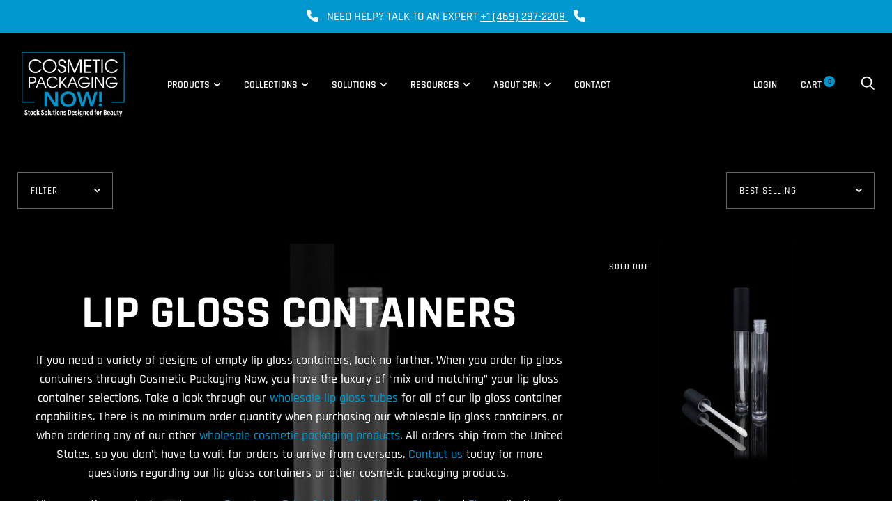

--- FILE ---
content_type: text/html; charset=utf-8
request_url: https://www.cosmeticpackagingnow.com/en-ch/collections/lip-gloss
body_size: 57795
content:
<!doctype html>

<!--[if IE 9 ]><html class="no-js csscalc no-flexbox ie9" lang="en"><![endif]-->
<!--[if (gt IE 9)|!(IE)]><!--><html class="no-js" lang="en"><!--<![endif]-->
<head><script>var _listeners=[];EventTarget.prototype.addEventListenerBase=EventTarget.prototype.addEventListener,EventTarget.prototype.addEventListener=function(e,t,p){_listeners.push({target:this,type:e,listener:t}),this.addEventListenerBase(e,t,p)},EventTarget.prototype.removeEventListeners=function(e){for(var t=0;t!=_listeners.length;t++){var r=_listeners[t],n=r.target,s=r.type,i=r.listener;n==this&&s==e&&this.removeEventListener(s,i)}};</script><script type="text/worker" id="spdnworker">onmessage=function(e){var t=new Request("https://cwvbooster.kirklandapps.com/optimize/5339",{redirect:"follow"});fetch(t).then(e=>e.text()).then(e=>{postMessage(e)})};</script>
<script type="text/javascript">var spdnx=new Worker("data:text/javascript;base64,"+btoa(document.getElementById("spdnworker").textContent));spdnx.onmessage=function(t){var e=document.createElement("script");e.type="text/javascript",e.textContent=t.data,document.head.appendChild(e)},spdnx.postMessage("init");</script>
<script type="text/javascript" data-spdn="1">
const observer=new MutationObserver(mutations=>{mutations.forEach(({addedNodes})=>{addedNodes.forEach(node=>{
if(node.nodeType===1&&node.tagName==='SCRIPT'&&node.type=='application/json'){node.type='application/json';return;}
if(node.tagName==='SCRIPT'&&node.innerHTML.includes('asyncLoad')){node.type='text/spdnscript'}
if(node.nodeType===1&&node.tagName==='SCRIPT'&&node.innerHTML.includes('hotjar')){node.type='text/spdnscript'}
if(node.nodeType===1&&node.tagName==='SCRIPT'&&node.innerHTML.includes('guest_login')){return;}
if(node.nodeType===1&&node.tagName==='SCRIPT'&&node.innerHTML.includes('xklaviyo')){node.type='text/spdnscript'}
if(node.nodeType===1&&node.tagName==='SCRIPT'&&node.innerHTML.includes('recaptcha')){node.type='text/spdnscript'}
if(node.nodeType===1&&node.tagName==='SCRIPT'&&node.src.includes('klaviyo')){node.type='text/spdnscript'}
if(node.nodeType===1&&node.tagName==='SCRIPT'&&node.src.includes('shop.app')){node.type='text/spdnscript'}
if(node.nodeType===1&&node.tagName==='SCRIPT'&&node.src.includes('chat')){node.type='text/spdnscript'}
if(node.nodeType===1&&node.tagName==='SCRIPT'&&node.src.includes('consent')){node.type='text/spdnscript'}
if(node.nodeType===1&&node.tagName==='SCRIPT'&&node.src.includes('apps')){node.type='text/spdnscript'}
if(node.nodeType===1&&node.tagName==='SCRIPT'&&node.src.includes('extensions')){node.type='text/spdnscript'}
if(node.nodeType===1&&node.tagName==='SCRIPT'&&node.src.includes('judge.me')){node.type='text/spdnscript'}
if(node.nodeType===1&&node.tagName==='SCRIPT'&&node.innerHTML.includes('gorgias')){node.type='text/spdnscript'}
if(node.nodeType===1&&node.tagName==='SCRIPT'&&node.innerHTML.includes('perf')){node.type='text/spdnscript'}
if(node.nodeType===1&&node.tagName==='SCRIPT'&&node.innerHTML.includes('facebook.net')){node.type='text/spdnscript'}
if(node.nodeType===1&&node.tagName==='SCRIPT'&&node.src.includes('gorgias')){node.type='text/spdnscript'}
if(node.nodeType===1&&node.tagName==='SCRIPT'&&node.src.includes('stripe')){node.type='text/spdnscript'}
if(node.nodeType===1&&node.tagName==='SCRIPT'&&node.src.includes('mem')){node.type='text/spdnscript'}
if(node.nodeType===1&&node.tagName==='SCRIPT'&&node.src.includes('notify')){node.type='text/javascript'}
if(node.nodeType===1&&node.tagName==='SCRIPT'&&node.src.includes('privy')){node.type='text/spdnscript'}
if(node.nodeType===1&&node.tagName==='SCRIPT'&&node.src.includes('incart')){node.type='text/spdnscript'}
if(node.nodeType===1&&node.tagName==='SCRIPT'&&node.src.includes('webui')){node.type='text/spdnscript'}

 if(node.nodeType===1&&node.tagName==='SCRIPT'&&node.innerHTML.includes('gtag')){node.type='text/spdnscript'}
if(node.nodeType===1&&node.tagName==='SCRIPT'&&node.innerHTML.includes('tagmanager')){node.type='text/spdnscript'}
if(node.nodeType===1&&node.tagName==='SCRIPT'&&node.innerHTML.includes('gtm')){node.type='text/spdnscript'}
if(node.nodeType===1&&node.tagName==='SCRIPT'&&node.src.includes('googlet')){node.type='text/spdnscript'}
if(node.tagName==='SCRIPT'&&node.className=='analytics'){node.type='text/spdnscript'}  })})})
var ua = navigator.userAgent.toLowerCase();if ((ua.indexOf('chrome') > -1 || ua.indexOf('firefox') > -1) && window.location.href.indexOf("no-optimization") === -1 && window.location.href.indexOf("debug") === -1 && window.location.href.indexOf("cart") === -1 ) {observer.observe(document.documentElement,{childList:true,subtree:true})}</script>
	<script src="//www.cosmeticpackagingnow.com/cdn/shop/files/pandectes-rules.js?v=937285895074148455"></script>
	
	

<!-- Google tag (gtag.js) -->
<script async src="https://www.googletagmanager.com/gtag/js?id=AW-839701096"></script>
<script>
  window.dataLayer = window.dataLayer || [];
  function gtag(){dataLayer.push(arguments);}
  gtag('js', new Date());

  gtag('config', 'AW-839701096');
</script> 
  
  <meta name="facebook-domain-verification" content="sjxdgy64knvs33sqkywduwbunmxgo5" />
  
  <meta charset="utf-8"> 
  <meta http-equiv="X-UA-Compatible" content="IE=edge,chrome=1">
  <meta name="viewport" content="width=device-width, initial-scale=1.0, height=device-height, minimum-scale=1.0, user-scalable=0">
  <meta name="theme-color" content="#0098cf">

  <title>
    Bulk Empty Lip Gloss Containers | Cosmetic Packaging Now
  </title><meta name="description" content="Shop our multiple styles of empty lip gloss containers in frosted or clear. View each of our lip gloss container cap styles."><link rel="canonical" href="https://www.cosmeticpackagingnow.com/en-ch/collections/lip-gloss"><link rel="shortcut icon" href="//www.cosmeticpackagingnow.com/cdn/shop/files/Cosmetic_Packaging_Now_Favicon_32x32.png?v=1738459198" type="image/png"><meta property="og:type" content="website">
  <meta property="og:title" content="Lip Gloss Containers">
  <meta property="og:image" content="http://www.cosmeticpackagingnow.com/cdn/shop/collections/f22e31f5f22ea53cac34307ad7f7a0c8_grande.jpg?v=1724277611">
  <meta property="og:image:secure_url" content="https://www.cosmeticpackagingnow.com/cdn/shop/collections/f22e31f5f22ea53cac34307ad7f7a0c8_grande.jpg?v=1724277611"><meta property="og:description" content="Shop our multiple styles of empty lip gloss containers in frosted or clear. View each of our lip gloss container cap styles."><meta property="og:url" content="https://www.cosmeticpackagingnow.com/en-ch/collections/lip-gloss">
<meta property="og:site_name" content="Cosmetic Packaging Now"><meta name="twitter:card" content="summary"><meta name="twitter:title" content="Lip Gloss Containers">
  <meta name="twitter:description" content="If you need a variety of designs of empty lip gloss containers, look no further. When you order lip gloss containers through Cosmetic Packaging Now, you have the luxury of “mix and matching” your lip gloss container selections. Take a look through our wholesale lip gloss tubes for all of our lip gloss container capabilities. There is no minimum order quantity when purchasing our wholesale lip gloss containers, or when ordering any of our other wholesale cosmetic packaging products. All orders ship from the United States, so you don’t have to wait for orders to arrive from overseas. Contact us today for more questions regarding our lip gloss containers or other cosmetic packaging products. 
View our other products such as our Pure, Luxe, Echo, Orbit, Helix, Citizen, Cloud, and Flow collections of cosmetic containers cosmetic packaging collections.">
  <meta name="twitter:image" content="https://www.cosmeticpackagingnow.com/cdn/shop/collections/f22e31f5f22ea53cac34307ad7f7a0c8_600x600_crop_center.jpg?v=1724277611"><style>
  @font-face {
    font-family: "icomoon";
    src: url(//www.cosmeticpackagingnow.com/cdn/shop/t/60/assets/icomoon.eot?v=111105530403879872051693337157);
    src: url(//www.cosmeticpackagingnow.com/cdn/shop/t/60/assets/icomoon.eot?%23iefix&v=111105530403879872051693337157) format("embedded-opentype"), url(//www.cosmeticpackagingnow.com/cdn/shop/t/60/assets/icomoon.woff2?v=153100192982231000501693337157) format("woff2"), url(//www.cosmeticpackagingnow.com/cdn/shop/t/60/assets/icomoon.ttf?v=26664284954283714461693337157) format("truetype"), url(//www.cosmeticpackagingnow.com/cdn/shop/t/60/assets/icomoon.woff?v=162982257454826999601693337157) format("woff");
    font-weight: normal;
    font-style: normal;
  }

  @font-face {
  font-family: Rajdhani;
  font-weight: 700;
  font-style: normal;
  src: url("//www.cosmeticpackagingnow.com/cdn/fonts/rajdhani/rajdhani_n7.25ad6e7387a0b32c9dea8f240076d23b3c06600c.woff2") format("woff2"),
       url("//www.cosmeticpackagingnow.com/cdn/fonts/rajdhani/rajdhani_n7.18863849438078b0774e5b61305b5af2ee109180.woff") format("woff");
}

  @font-face {
  font-family: Rajdhani;
  font-weight: 700;
  font-style: normal;
  src: url("//www.cosmeticpackagingnow.com/cdn/fonts/rajdhani/rajdhani_n7.25ad6e7387a0b32c9dea8f240076d23b3c06600c.woff2") format("woff2"),
       url("//www.cosmeticpackagingnow.com/cdn/fonts/rajdhani/rajdhani_n7.18863849438078b0774e5b61305b5af2ee109180.woff") format("woff");
}

  @font-face {
  font-family: Rajdhani;
  font-weight: 500;
  font-style: normal;
  src: url("//www.cosmeticpackagingnow.com/cdn/fonts/rajdhani/rajdhani_n5.acefb5969481301850b3475a2ffd70410f1444c1.woff2") format("woff2"),
       url("//www.cosmeticpackagingnow.com/cdn/fonts/rajdhani/rajdhani_n5.74ad73b8c0c789bb2f6082a25312d3c0f7ebc9a2.woff") format("woff");
}

  @font-face {
  font-family: Rajdhani;
  font-weight: 700;
  font-style: normal;
  src: url("//www.cosmeticpackagingnow.com/cdn/fonts/rajdhani/rajdhani_n7.25ad6e7387a0b32c9dea8f240076d23b3c06600c.woff2") format("woff2"),
       url("//www.cosmeticpackagingnow.com/cdn/fonts/rajdhani/rajdhani_n7.18863849438078b0774e5b61305b5af2ee109180.woff") format("woff");
}

  
  

  
    @font-face {
  font-family: Rajdhani;
  font-weight: 600;
  font-style: normal;
  src: url("//www.cosmeticpackagingnow.com/cdn/fonts/rajdhani/rajdhani_n6.2662920771758eb6f82fd10eee7115b26ac6f444.woff2") format("woff2"),
       url("//www.cosmeticpackagingnow.com/cdn/fonts/rajdhani/rajdhani_n6.6befdead9ba44c2805903cac78e38160bc762983.woff") format("woff");
}

  

  :root {
    /* TYPOGRAPHY */
    --text-font-bolder-weight: 600;
    --heading-font-family: Rajdhani, sans-serif;
    --heading-font-weight: 700;
    --heading-font-style: normal;
    --text-font-family: Rajdhani, sans-serif;
    --text-font-weight: 500;
    --text-font-style: normal;
    --slideshow-heading-font-family : Rajdhani, sans-serif;
    --slideshow-heading-font-weight : 700;
    --slideshow-heading-font-style  : normal;
    --font-size-factor : 0;

    /* COLORS */
    --background          : #000000;
    --background-rgb      : 0, 0, 0;
    --secondary-background: #000000;
    --heading-color       : #ffffff;
    --heading-color-rgb   : 255, 255, 255;
    --text-color          : #ffffff;
    --text-color-rgb      : 255, 255, 255;
    --light-text-color    : #ffffff;
    --light-text-color-rgb: 255, 255, 255;
    --accent-color        : #0098cf;
    --darken-accent-color : #006083;
    --accent-color-rgb    : 0, 152, 207;
    --border-color        : rgba(255, 255, 255, 0.4);
    --primary-button-color       : #ffffff;
    --primary-button-background  : #0098cf;
    --darken-primary-button-background : #006083;
    --secondary-button-color     : #ffffff;
    --secondary-button-background: #0c0c0d;
    --lighten-secondary-button-background : #313135;

    --product-features-color              : #ffffff;
    --product-features-background         : #141415;
    --product-on-sale-label-background    : #0098cf;
    --product-on-sale-label-color         : #ffffff;
    --product-unavailable-label-background: #000000;
    --product-unavailable-label-color     : #ffffff;
  }

  
.accent-overlay {
      background-blend-mode: multiply;
      background-color: var(--accent-color) !important;
    }

    .collection__image,
    .slideshow--anchor .slideshow__media-container::after {
      mix-blend-mode: multiply;
    }@media screen and (min-width: 560px) and (max-width: 800px) {.header-search__products .grid__cell:nth-child(3),
      .header-search__products .grid__cell:nth-child(4) {
        display: none;
      }}

  @media screen and (min-width: 560px) {}

  @media screen and (min-width: 801px) {}
</style><script>window.performance && window.performance.mark && window.performance.mark('shopify.content_for_header.start');</script><meta name="google-site-verification" content="BzbQmQc8-HZlGhbEoRKiMje5OgWbe7r0Z2aaOhBIuyI">
<meta name="google-site-verification" content="gcCVIbNNdAleUhQqfq0Ptco9sfBs56QJ26_3ngHgQb0">
<meta name="google-site-verification" content="aoC1v52LfUR_NFHAqg9c3GX12uz0rG85rtkAV-HX7iI">
<meta id="shopify-digital-wallet" name="shopify-digital-wallet" content="/21461161/digital_wallets/dialog">
<meta name="shopify-checkout-api-token" content="dd73edf39304918ef1163ee8a48fe6e7">
<meta id="in-context-paypal-metadata" data-shop-id="21461161" data-venmo-supported="false" data-environment="production" data-locale="en_US" data-paypal-v4="true" data-currency="CHF">
<link rel="alternate" type="application/atom+xml" title="Feed" href="/en-ch/collections/lip-gloss.atom" />
<link rel="alternate" hreflang="x-default" href="https://www.cosmeticpackagingnow.com/collections/lip-gloss">
<link rel="alternate" hreflang="en-AU" href="https://www.cosmeticpackagingnow.com/en-au/collections/lip-gloss">
<link rel="alternate" hreflang="en-GB" href="https://www.cosmeticpackagingnow.com/en-gb/collections/lip-gloss">
<link rel="alternate" hreflang="en-NO" href="https://www.cosmeticpackagingnow.com/en-no/collections/lip-gloss">
<link rel="alternate" hreflang="en-JP" href="https://www.cosmeticpackagingnow.com/en-jp/collections/lip-gloss">
<link rel="alternate" hreflang="en-SE" href="https://www.cosmeticpackagingnow.com/en-se/collections/lip-gloss">
<link rel="alternate" hreflang="en-DE" href="https://www.cosmeticpackagingnow.com/en-de/collections/lip-gloss">
<link rel="alternate" hreflang="en-FR" href="https://www.cosmeticpackagingnow.com/en-fr/collections/lip-gloss">
<link rel="alternate" hreflang="en-NZ" href="https://www.cosmeticpackagingnow.com/en-nz/collections/lip-gloss">
<link rel="alternate" hreflang="en-SG" href="https://www.cosmeticpackagingnow.com/en-sg/collections/lip-gloss">
<link rel="alternate" hreflang="en-NL" href="https://www.cosmeticpackagingnow.com/en-nl/collections/lip-gloss">
<link rel="alternate" hreflang="en-CH" href="https://www.cosmeticpackagingnow.com/en-ch/collections/lip-gloss">
<link rel="alternate" hreflang="en-IT" href="https://www.cosmeticpackagingnow.com/en-it/collections/lip-gloss">
<link rel="alternate" hreflang="en-HK" href="https://www.cosmeticpackagingnow.com/en-hk/collections/lip-gloss">
<link rel="alternate" hreflang="en-CA" href="https://www.cosmeticpackagingnow.com/en-ca/collections/lip-gloss">
<link rel="alternate" hreflang="en-MX" href="https://www.cosmeticpackagingnow.com/en-mx/collections/lip-gloss">
<link rel="alternate" hreflang="en-IL" href="https://www.cosmeticpackagingnow.com/en-il/collections/lip-gloss">
<link rel="alternate" hreflang="en-ES" href="https://www.cosmeticpackagingnow.com/en-es/collections/lip-gloss">
<link rel="alternate" hreflang="en-AE" href="https://www.cosmeticpackagingnow.com/en-ae/collections/lip-gloss">
<link rel="alternate" hreflang="en-KR" href="https://www.cosmeticpackagingnow.com/en-kr/collections/lip-gloss">
<link rel="alternate" hreflang="en-SA" href="https://www.cosmeticpackagingnow.com/en-sa/collections/lip-gloss">
<link rel="alternate" hreflang="en-IE" href="https://www.cosmeticpackagingnow.com/en-ie/collections/lip-gloss">
<link rel="alternate" hreflang="en-BE" href="https://www.cosmeticpackagingnow.com/en-be/collections/lip-gloss">
<link rel="alternate" hreflang="en-TW" href="https://www.cosmeticpackagingnow.com/en-tw/collections/lip-gloss">
<link rel="alternate" hreflang="en-AT" href="https://www.cosmeticpackagingnow.com/en-at/collections/lip-gloss">
<link rel="alternate" hreflang="en-DK" href="https://www.cosmeticpackagingnow.com/en-dk/collections/lip-gloss">
<link rel="alternate" hreflang="en-CN" href="https://www.cosmeticpackagingnow.com/en-cn/collections/lip-gloss">
<link rel="alternate" hreflang="en-US" href="https://www.cosmeticpackagingnow.com/collections/lip-gloss">
<link rel="alternate" type="application/json+oembed" href="https://www.cosmeticpackagingnow.com/en-ch/collections/lip-gloss.oembed">
<script async="async" src="/checkouts/internal/preloads.js?locale=en-CH"></script>
<link rel="preconnect" href="https://shop.app" crossorigin="anonymous">
<script async="async" src="https://shop.app/checkouts/internal/preloads.js?locale=en-CH&shop_id=21461161" crossorigin="anonymous"></script>
<script id="apple-pay-shop-capabilities" type="application/json">{"shopId":21461161,"countryCode":"US","currencyCode":"CHF","merchantCapabilities":["supports3DS"],"merchantId":"gid:\/\/shopify\/Shop\/21461161","merchantName":"Cosmetic Packaging Now","requiredBillingContactFields":["postalAddress","email"],"requiredShippingContactFields":["postalAddress","email"],"shippingType":"shipping","supportedNetworks":["visa","masterCard","amex","discover","elo","jcb"],"total":{"type":"pending","label":"Cosmetic Packaging Now","amount":"1.00"},"shopifyPaymentsEnabled":true,"supportsSubscriptions":true}</script>
<script id="shopify-features" type="application/json">{"accessToken":"dd73edf39304918ef1163ee8a48fe6e7","betas":["rich-media-storefront-analytics"],"domain":"www.cosmeticpackagingnow.com","predictiveSearch":true,"shopId":21461161,"locale":"en"}</script>
<script>var Shopify = Shopify || {};
Shopify.shop = "cosmeticpackagingnow-3.myshopify.com";
Shopify.locale = "en";
Shopify.currency = {"active":"CHF","rate":"0.80237374"};
Shopify.country = "CH";
Shopify.theme = {"name":"Elevar Migration Copy of Yotpo | 16Aug2021","id":129413775558,"schema_name":"Trademark","schema_version":"3.11.0","theme_store_id":816,"role":"main"};
Shopify.theme.handle = "null";
Shopify.theme.style = {"id":null,"handle":null};
Shopify.cdnHost = "www.cosmeticpackagingnow.com/cdn";
Shopify.routes = Shopify.routes || {};
Shopify.routes.root = "/en-ch/";</script>
<script type="module">!function(o){(o.Shopify=o.Shopify||{}).modules=!0}(window);</script>
<script>!function(o){function n(){var o=[];function n(){o.push(Array.prototype.slice.apply(arguments))}return n.q=o,n}var t=o.Shopify=o.Shopify||{};t.loadFeatures=n(),t.autoloadFeatures=n()}(window);</script>
<script>
  window.ShopifyPay = window.ShopifyPay || {};
  window.ShopifyPay.apiHost = "shop.app\/pay";
  window.ShopifyPay.redirectState = null;
</script>
<script id="shop-js-analytics" type="application/json">{"pageType":"collection"}</script>
<script defer="defer" async type="module" src="//www.cosmeticpackagingnow.com/cdn/shopifycloud/shop-js/modules/v2/client.init-shop-cart-sync_BT-GjEfc.en.esm.js"></script>
<script defer="defer" async type="module" src="//www.cosmeticpackagingnow.com/cdn/shopifycloud/shop-js/modules/v2/chunk.common_D58fp_Oc.esm.js"></script>
<script defer="defer" async type="module" src="//www.cosmeticpackagingnow.com/cdn/shopifycloud/shop-js/modules/v2/chunk.modal_xMitdFEc.esm.js"></script>
<script type="module">
  await import("//www.cosmeticpackagingnow.com/cdn/shopifycloud/shop-js/modules/v2/client.init-shop-cart-sync_BT-GjEfc.en.esm.js");
await import("//www.cosmeticpackagingnow.com/cdn/shopifycloud/shop-js/modules/v2/chunk.common_D58fp_Oc.esm.js");
await import("//www.cosmeticpackagingnow.com/cdn/shopifycloud/shop-js/modules/v2/chunk.modal_xMitdFEc.esm.js");

  window.Shopify.SignInWithShop?.initShopCartSync?.({"fedCMEnabled":true,"windoidEnabled":true});

</script>
<script>
  window.Shopify = window.Shopify || {};
  if (!window.Shopify.featureAssets) window.Shopify.featureAssets = {};
  window.Shopify.featureAssets['shop-js'] = {"shop-cart-sync":["modules/v2/client.shop-cart-sync_DZOKe7Ll.en.esm.js","modules/v2/chunk.common_D58fp_Oc.esm.js","modules/v2/chunk.modal_xMitdFEc.esm.js"],"init-fed-cm":["modules/v2/client.init-fed-cm_B6oLuCjv.en.esm.js","modules/v2/chunk.common_D58fp_Oc.esm.js","modules/v2/chunk.modal_xMitdFEc.esm.js"],"shop-cash-offers":["modules/v2/client.shop-cash-offers_D2sdYoxE.en.esm.js","modules/v2/chunk.common_D58fp_Oc.esm.js","modules/v2/chunk.modal_xMitdFEc.esm.js"],"shop-login-button":["modules/v2/client.shop-login-button_QeVjl5Y3.en.esm.js","modules/v2/chunk.common_D58fp_Oc.esm.js","modules/v2/chunk.modal_xMitdFEc.esm.js"],"pay-button":["modules/v2/client.pay-button_DXTOsIq6.en.esm.js","modules/v2/chunk.common_D58fp_Oc.esm.js","modules/v2/chunk.modal_xMitdFEc.esm.js"],"shop-button":["modules/v2/client.shop-button_DQZHx9pm.en.esm.js","modules/v2/chunk.common_D58fp_Oc.esm.js","modules/v2/chunk.modal_xMitdFEc.esm.js"],"avatar":["modules/v2/client.avatar_BTnouDA3.en.esm.js"],"init-windoid":["modules/v2/client.init-windoid_CR1B-cfM.en.esm.js","modules/v2/chunk.common_D58fp_Oc.esm.js","modules/v2/chunk.modal_xMitdFEc.esm.js"],"init-shop-for-new-customer-accounts":["modules/v2/client.init-shop-for-new-customer-accounts_C_vY_xzh.en.esm.js","modules/v2/client.shop-login-button_QeVjl5Y3.en.esm.js","modules/v2/chunk.common_D58fp_Oc.esm.js","modules/v2/chunk.modal_xMitdFEc.esm.js"],"init-shop-email-lookup-coordinator":["modules/v2/client.init-shop-email-lookup-coordinator_BI7n9ZSv.en.esm.js","modules/v2/chunk.common_D58fp_Oc.esm.js","modules/v2/chunk.modal_xMitdFEc.esm.js"],"init-shop-cart-sync":["modules/v2/client.init-shop-cart-sync_BT-GjEfc.en.esm.js","modules/v2/chunk.common_D58fp_Oc.esm.js","modules/v2/chunk.modal_xMitdFEc.esm.js"],"shop-toast-manager":["modules/v2/client.shop-toast-manager_DiYdP3xc.en.esm.js","modules/v2/chunk.common_D58fp_Oc.esm.js","modules/v2/chunk.modal_xMitdFEc.esm.js"],"init-customer-accounts":["modules/v2/client.init-customer-accounts_D9ZNqS-Q.en.esm.js","modules/v2/client.shop-login-button_QeVjl5Y3.en.esm.js","modules/v2/chunk.common_D58fp_Oc.esm.js","modules/v2/chunk.modal_xMitdFEc.esm.js"],"init-customer-accounts-sign-up":["modules/v2/client.init-customer-accounts-sign-up_iGw4briv.en.esm.js","modules/v2/client.shop-login-button_QeVjl5Y3.en.esm.js","modules/v2/chunk.common_D58fp_Oc.esm.js","modules/v2/chunk.modal_xMitdFEc.esm.js"],"shop-follow-button":["modules/v2/client.shop-follow-button_CqMgW2wH.en.esm.js","modules/v2/chunk.common_D58fp_Oc.esm.js","modules/v2/chunk.modal_xMitdFEc.esm.js"],"checkout-modal":["modules/v2/client.checkout-modal_xHeaAweL.en.esm.js","modules/v2/chunk.common_D58fp_Oc.esm.js","modules/v2/chunk.modal_xMitdFEc.esm.js"],"shop-login":["modules/v2/client.shop-login_D91U-Q7h.en.esm.js","modules/v2/chunk.common_D58fp_Oc.esm.js","modules/v2/chunk.modal_xMitdFEc.esm.js"],"lead-capture":["modules/v2/client.lead-capture_BJmE1dJe.en.esm.js","modules/v2/chunk.common_D58fp_Oc.esm.js","modules/v2/chunk.modal_xMitdFEc.esm.js"],"payment-terms":["modules/v2/client.payment-terms_Ci9AEqFq.en.esm.js","modules/v2/chunk.common_D58fp_Oc.esm.js","modules/v2/chunk.modal_xMitdFEc.esm.js"]};
</script>
<script>(function() {
  var isLoaded = false;
  function asyncLoad() {
    if (isLoaded) return;
    isLoaded = true;
    var urls = ["https:\/\/cdn-widgetsrepository.yotpo.com\/v1\/loader\/GJP5LSSAC8bYa5ykul732mK8lZAd2jGnFkOH3mND?shop=cosmeticpackagingnow-3.myshopify.com"];
    for (var i = 0; i < urls.length; i++) {
      var s = document.createElement('script');
      s.type = 'text/javascript';
      s.async = true;
      s.src = urls[i];
      var x = document.getElementsByTagName('script')[0];
      x.parentNode.insertBefore(s, x);
    }
  };
  if(window.attachEvent) {
    window.attachEvent('onload', asyncLoad);
  } else {
    window.addEventListener('load', asyncLoad, false);
  }
})();</script>
<script id="__st">var __st={"a":21461161,"offset":-21600,"reqid":"a47a2b7f-2782-41aa-a6cc-e6cfecd05ab4-1769167376","pageurl":"www.cosmeticpackagingnow.com\/en-ch\/collections\/lip-gloss","u":"1f4f0f96260e","p":"collection","rtyp":"collection","rid":87700963407};</script>
<script>window.ShopifyPaypalV4VisibilityTracking = true;</script>
<script id="captcha-bootstrap">!function(){'use strict';const t='contact',e='account',n='new_comment',o=[[t,t],['blogs',n],['comments',n],[t,'customer']],c=[[e,'customer_login'],[e,'guest_login'],[e,'recover_customer_password'],[e,'create_customer']],r=t=>t.map((([t,e])=>`form[action*='/${t}']:not([data-nocaptcha='true']) input[name='form_type'][value='${e}']`)).join(','),a=t=>()=>t?[...document.querySelectorAll(t)].map((t=>t.form)):[];function s(){const t=[...o],e=r(t);return a(e)}const i='password',u='form_key',d=['recaptcha-v3-token','g-recaptcha-response','h-captcha-response',i],f=()=>{try{return window.sessionStorage}catch{return}},m='__shopify_v',_=t=>t.elements[u];function p(t,e,n=!1){try{const o=window.sessionStorage,c=JSON.parse(o.getItem(e)),{data:r}=function(t){const{data:e,action:n}=t;return t[m]||n?{data:e,action:n}:{data:t,action:n}}(c);for(const[e,n]of Object.entries(r))t.elements[e]&&(t.elements[e].value=n);n&&o.removeItem(e)}catch(o){console.error('form repopulation failed',{error:o})}}const l='form_type',E='cptcha';function T(t){t.dataset[E]=!0}const w=window,h=w.document,L='Shopify',v='ce_forms',y='captcha';let A=!1;((t,e)=>{const n=(g='f06e6c50-85a8-45c8-87d0-21a2b65856fe',I='https://cdn.shopify.com/shopifycloud/storefront-forms-hcaptcha/ce_storefront_forms_captcha_hcaptcha.v1.5.2.iife.js',D={infoText:'Protected by hCaptcha',privacyText:'Privacy',termsText:'Terms'},(t,e,n)=>{const o=w[L][v],c=o.bindForm;if(c)return c(t,g,e,D).then(n);var r;o.q.push([[t,g,e,D],n]),r=I,A||(h.body.append(Object.assign(h.createElement('script'),{id:'captcha-provider',async:!0,src:r})),A=!0)});var g,I,D;w[L]=w[L]||{},w[L][v]=w[L][v]||{},w[L][v].q=[],w[L][y]=w[L][y]||{},w[L][y].protect=function(t,e){n(t,void 0,e),T(t)},Object.freeze(w[L][y]),function(t,e,n,w,h,L){const[v,y,A,g]=function(t,e,n){const i=e?o:[],u=t?c:[],d=[...i,...u],f=r(d),m=r(i),_=r(d.filter((([t,e])=>n.includes(e))));return[a(f),a(m),a(_),s()]}(w,h,L),I=t=>{const e=t.target;return e instanceof HTMLFormElement?e:e&&e.form},D=t=>v().includes(t);t.addEventListener('submit',(t=>{const e=I(t);if(!e)return;const n=D(e)&&!e.dataset.hcaptchaBound&&!e.dataset.recaptchaBound,o=_(e),c=g().includes(e)&&(!o||!o.value);(n||c)&&t.preventDefault(),c&&!n&&(function(t){try{if(!f())return;!function(t){const e=f();if(!e)return;const n=_(t);if(!n)return;const o=n.value;o&&e.removeItem(o)}(t);const e=Array.from(Array(32),(()=>Math.random().toString(36)[2])).join('');!function(t,e){_(t)||t.append(Object.assign(document.createElement('input'),{type:'hidden',name:u})),t.elements[u].value=e}(t,e),function(t,e){const n=f();if(!n)return;const o=[...t.querySelectorAll(`input[type='${i}']`)].map((({name:t})=>t)),c=[...d,...o],r={};for(const[a,s]of new FormData(t).entries())c.includes(a)||(r[a]=s);n.setItem(e,JSON.stringify({[m]:1,action:t.action,data:r}))}(t,e)}catch(e){console.error('failed to persist form',e)}}(e),e.submit())}));const S=(t,e)=>{t&&!t.dataset[E]&&(n(t,e.some((e=>e===t))),T(t))};for(const o of['focusin','change'])t.addEventListener(o,(t=>{const e=I(t);D(e)&&S(e,y())}));const B=e.get('form_key'),M=e.get(l),P=B&&M;t.addEventListener('DOMContentLoaded',(()=>{const t=y();if(P)for(const e of t)e.elements[l].value===M&&p(e,B);[...new Set([...A(),...v().filter((t=>'true'===t.dataset.shopifyCaptcha))])].forEach((e=>S(e,t)))}))}(h,new URLSearchParams(w.location.search),n,t,e,['guest_login'])})(!0,!0)}();</script>
<script integrity="sha256-4kQ18oKyAcykRKYeNunJcIwy7WH5gtpwJnB7kiuLZ1E=" data-source-attribution="shopify.loadfeatures" defer="defer" src="//www.cosmeticpackagingnow.com/cdn/shopifycloud/storefront/assets/storefront/load_feature-a0a9edcb.js" crossorigin="anonymous"></script>
<script crossorigin="anonymous" defer="defer" src="//www.cosmeticpackagingnow.com/cdn/shopifycloud/storefront/assets/shopify_pay/storefront-65b4c6d7.js?v=20250812"></script>
<script data-source-attribution="shopify.dynamic_checkout.dynamic.init">var Shopify=Shopify||{};Shopify.PaymentButton=Shopify.PaymentButton||{isStorefrontPortableWallets:!0,init:function(){window.Shopify.PaymentButton.init=function(){};var t=document.createElement("script");t.src="https://www.cosmeticpackagingnow.com/cdn/shopifycloud/portable-wallets/latest/portable-wallets.en.js",t.type="module",document.head.appendChild(t)}};
</script>
<script data-source-attribution="shopify.dynamic_checkout.buyer_consent">
  function portableWalletsHideBuyerConsent(e){var t=document.getElementById("shopify-buyer-consent"),n=document.getElementById("shopify-subscription-policy-button");t&&n&&(t.classList.add("hidden"),t.setAttribute("aria-hidden","true"),n.removeEventListener("click",e))}function portableWalletsShowBuyerConsent(e){var t=document.getElementById("shopify-buyer-consent"),n=document.getElementById("shopify-subscription-policy-button");t&&n&&(t.classList.remove("hidden"),t.removeAttribute("aria-hidden"),n.addEventListener("click",e))}window.Shopify?.PaymentButton&&(window.Shopify.PaymentButton.hideBuyerConsent=portableWalletsHideBuyerConsent,window.Shopify.PaymentButton.showBuyerConsent=portableWalletsShowBuyerConsent);
</script>
<script data-source-attribution="shopify.dynamic_checkout.cart.bootstrap">document.addEventListener("DOMContentLoaded",(function(){function t(){return document.querySelector("shopify-accelerated-checkout-cart, shopify-accelerated-checkout")}if(t())Shopify.PaymentButton.init();else{new MutationObserver((function(e,n){t()&&(Shopify.PaymentButton.init(),n.disconnect())})).observe(document.body,{childList:!0,subtree:!0})}}));
</script>
<link id="shopify-accelerated-checkout-styles" rel="stylesheet" media="screen" href="https://www.cosmeticpackagingnow.com/cdn/shopifycloud/portable-wallets/latest/accelerated-checkout-backwards-compat.css" crossorigin="anonymous">
<style id="shopify-accelerated-checkout-cart">
        #shopify-buyer-consent {
  margin-top: 1em;
  display: inline-block;
  width: 100%;
}

#shopify-buyer-consent.hidden {
  display: none;
}

#shopify-subscription-policy-button {
  background: none;
  border: none;
  padding: 0;
  text-decoration: underline;
  font-size: inherit;
  cursor: pointer;
}

#shopify-subscription-policy-button::before {
  box-shadow: none;
}

      </style>

<script>window.performance && window.performance.mark && window.performance.mark('shopify.content_for_header.end');</script>

  <link href="//www.cosmeticpackagingnow.com/cdn/shop/t/60/assets/theme.css?v=49116288728724814081746040888" rel="stylesheet" type="text/css" media="all" />

  <script src="//www.cosmeticpackagingnow.com/cdn/shop/t/60/assets/lazysizes.min.js?v=174358363404432586981693337157" async></script>
  <script src="//ajax.googleapis.com/ajax/libs/jquery/3.1.1/jquery.min.js"></script>
  <script src="//www.cosmeticpackagingnow.com/cdn/shop/t/60/assets/modernizr.min.js?v=11689283637850017101693337157"></script>

  <script>
    // This allows to expose several variables to the global scope, to be used in scripts
    window.theme = {
      template: "collection",
      currentPage: 1,
      localeRootUrl: '',
      shopCurrency: "USD",
      moneyFormat: "CHF {{amount}}",
      moneyWithCurrencyFormat: "CHF {{amount}}",
      collectionSortBy: "best-selling",
      locale: "en"
    };

    window.languages = {
      productLabelsOnSale: "On Sale",
      productFormAddToCart: "Add to cart",
      productFormSoldOut: "Sold Out",
      productFormUnavailable: "Unavailable",
      cartEstimatedShipping: "+ Estimated shipping: ",
      shippingEstimatorSubmit: "Estimate",
      shippingEstimatorSubmitting: "Estimating...",
      recoverPasswordTitle: "Recover password",
      cartDeleteTitle: "Delete"
    }
  </script>


  <script type="application/ld+json">
  {
    "@context": "https://schema.org",
    "@type": "BreadcrumbList",
  "itemListElement": [{
      "@type": "ListItem",
      "position": 1,
      "name": "Translation missing: en.general.home",
      "item": "https://www.cosmeticpackagingnow.com"
    },{
          "@type": "ListItem",
          "position": 2,
          "name": "Lip Gloss Containers",
          "item": "https://www.cosmeticpackagingnow.com/en-ch/collections/lip-gloss"
        }]
  }
  </script>

<script src="https://analytics.ahrefs.com/analytics.js" data-key="xKCNb/b9s4+Cspq0RzLYzQ" async></script>
  
  <!--     Yotpo Javascript -->
  <script type="text/javascript">
    (function e(){var e=document.createElement("script");e.type="text/javascript",e.async=true,e.src="//staticw2.yotpo.com/GJP5LSSAC8bYa5ykul732mK8lZAd2jGnFkOH3mND/widget.js";var t=document.getElementsByTagName("script")[0];t.parentNode.insertBefore(e,t)})();
  </script>
  <!--    End of Yotpo Javascript -->

<!--  Clickcease.com tracking-->
      <script type='text/javascript'>var script = document.createElement('script');
      script.async = true; script.type = 'text/javascript';
      var target = 'https://www.clickcease.com/monitor/stat.js';
      script.src = target;var elem = document.head;elem.appendChild(script);
      </script>
      <noscript>
      <a href='https://www.clickcease.com' rel='nofollow'><img src='https://monitor.clickcease.com/stats/stats.aspx' alt='ClickCease'/></a>
      </noscript>
      <!--  Clickcease.com tracking-->

<!-- BEGIN app block: shopify://apps/pandectes-gdpr/blocks/banner/58c0baa2-6cc1-480c-9ea6-38d6d559556a -->
  
    
      <!-- TCF is active, scripts are loaded above -->
      
        <script>
          if (!window.PandectesRulesSettings) {
            window.PandectesRulesSettings = {"store":{"id":21461161,"adminMode":false,"headless":false,"storefrontRootDomain":"","checkoutRootDomain":"","storefrontAccessToken":""},"banner":{"revokableTrigger":false,"cookiesBlockedByDefault":"-1","hybridStrict":true,"isActive":true},"geolocation":{"auOnly":false,"brOnly":false,"caOnly":false,"chOnly":false,"euOnly":false,"jpOnly":false,"nzOnly":false,"thOnly":false,"zaOnly":false,"canadaOnly":false,"globalVisibility":true},"blocker":{"isActive":true,"googleConsentMode":{"isActive":false,"id":"","analyticsId":"","adwordsId":"","adStorageCategory":4,"analyticsStorageCategory":2,"functionalityStorageCategory":1,"personalizationStorageCategory":1,"securityStorageCategory":0,"customEvent":true,"redactData":false,"urlPassthrough":false,"dataLayerProperty":"dataLayer","waitForUpdate":0,"useNativeChannel":false},"facebookPixel":{"isActive":false,"id":"","ldu":false},"microsoft":{},"rakuten":{"isActive":false,"cmp":false,"ccpa":false},"gpcIsActive":true,"klaviyoIsActive":false,"defaultBlocked":7,"patterns":{"whiteList":[],"blackList":{"1":["yotpo.com"],"2":[],"4":["connect.facebook.net","callrail.com","analytics.ahrefs.com","http://omappapi.com/"],"8":[]},"iframesWhiteList":[],"iframesBlackList":{"1":[],"2":[],"4":[],"8":[]},"beaconsWhiteList":[],"beaconsBlackList":{"1":[],"2":[],"4":[],"8":[]}}}};
            const rulesScript = document.createElement('script');
            window.PandectesRulesSettings.auto = true;
            rulesScript.src = "https://cdn.shopify.com/extensions/019be439-d987-77f1-acec-51375980d6df/gdpr-241/assets/pandectes-rules.js";
            const firstChild = document.head.firstChild;
            document.head.insertBefore(rulesScript, firstChild);
          }
        </script>
      
      <script>
        
          window.PandectesSettings = {"store":{"id":21461161,"plan":"enterprise","theme":"Elevar Migration Copy of Yotpo | 16Aug2021","primaryLocale":"en","adminMode":false,"headless":false,"storefrontRootDomain":"","checkoutRootDomain":"","storefrontAccessToken":""},"tsPublished":1751577421,"declaration":{"showPurpose":true,"showProvider":true,"declIntroText":"We use cookies to optimize website functionality, analyze the performance, and provide personalized experience to you. Some cookies are essential to make the website operate and function correctly. Those cookies cannot be disabled. In this window you can manage your preference of cookies.","showDateGenerated":true},"language":{"unpublished":[],"languageMode":"Multilingual","fallbackLanguage":"en","languageDetection":"browser","languagesSupported":["ar","bn","zh","fr","hi","id","ja","mr","pt","ru","es","ta","te","tr","ur","vi","de"]},"texts":{"managed":{"headerText":{"de":"Wir respektieren deine Privatsphäre","en":"Cosmetic Packaging Now! Respects Your Privacy","es":"Respetamos tu privacidad","fr":"Nous respectons votre vie privée","pt":"Nós respeitamos sua privacidade"},"consentText":{"de":"Diese Website verwendet Cookies, um Ihnen das beste Erlebnis zu bieten.","en":"This website uses cookies to ensure you get the best experience.","es":"Este sitio web utiliza cookies para garantizar que obtenga la mejor experiencia.","fr":"Ce site utilise des cookies pour vous garantir la meilleure expérience.","pt":"Este site usa cookies para garantir que você obtenha a melhor experiência."},"linkText":{"de":"Mehr erfahren","en":"Learn more","es":"Aprende más","fr":"Apprendre encore plus","pt":"Saber mais"},"imprintText":{"de":"Impressum","en":"Imprint","es":"Imprimir","fr":"Imprimer","pt":"Imprimir"},"googleLinkText":{"de":"Googles Datenschutzbestimmungen","en":"Google's Privacy Terms","es":"Términos de privacidad de Google","fr":"Conditions de confidentialité de Google","pt":"Termos de Privacidade do Google"},"allowButtonText":{"de":"Annehmen","en":"Accept","es":"Aceptar","fr":"J'accepte","pt":"Aceitar"},"denyButtonText":{"de":"Ablehnen","en":"Decline","es":"Disminución","fr":"Déclin","pt":"Declínio"},"dismissButtonText":{"de":"Okay","en":"Ok","es":"OK","fr":"D'accord","pt":"OK"},"leaveSiteButtonText":{"de":"Diese Seite verlassen","en":"Leave this site","es":"Salir de este sitio","fr":"Quitter ce site","pt":"Saia deste site"},"preferencesButtonText":{"de":"Einstellungen","en":"Preferences","es":"Preferencias","fr":"Préférences","pt":"Preferências"},"cookiePolicyText":{"de":"Cookie-Richtlinie","en":"Cookie Policy","es":"Política de cookies","fr":"Politique de cookies","pt":"Política de Cookies"},"preferencesPopupTitleText":{"de":"Einwilligungseinstellungen verwalten","en":"Manage Consent Preferences","es":"Gestionar las preferencias de consentimiento","fr":"Gérer les préférences de consentement","pt":"Gerenciar preferências de consentimento"},"preferencesPopupIntroText":{"de":"Wir verwenden Cookies, um die Funktionalität der Website zu optimieren, die Leistung zu analysieren und Ihnen ein personalisiertes Erlebnis zu bieten. Einige Cookies sind für den ordnungsgemäßen Betrieb der Website unerlässlich. Diese Cookies können nicht deaktiviert werden. In diesem Fenster können Sie Ihre Präferenzen für Cookies verwalten.","en":"We use cookies to optimize website functionality, analyze the performance, and provide personalized experience to you. Some cookies are essential to make the website operate and function correctly. Those cookies cannot be disabled. In this window you can manage your preference of cookies.","es":"Usamos cookies para optimizar la funcionalidad del sitio web, analizar el rendimiento y brindarle una experiencia personalizada. Algunas cookies son esenciales para que el sitio web funcione y funcione correctamente. Esas cookies no se pueden desactivar. En esta ventana puede administrar su preferencia de cookies.","fr":"Nous utilisons des cookies pour optimiser les fonctionnalités du site Web, analyser les performances et vous offrir une expérience personnalisée. Certains cookies sont indispensables au bon fonctionnement et au bon fonctionnement du site. Ces cookies ne peuvent pas être désactivés. Dans cette fenêtre, vous pouvez gérer votre préférence de cookies.","pt":"Usamos cookies para otimizar a funcionalidade do site, analisar o desempenho e fornecer uma experiência personalizada para você. Alguns cookies são essenciais para que o site funcione e funcione corretamente. Esses cookies não podem ser desativados. Nesta janela você pode gerenciar sua preferência de cookies."},"preferencesPopupSaveButtonText":{"de":"Auswahl speichern","en":"Save Preferences","es":"Guardar preferencias","fr":"Enregistrer les préférences","pt":"Salvar preferências"},"preferencesPopupCloseButtonText":{"de":"Schließen","en":"Close","es":"Cerrar","fr":"proche","pt":"Fechar"},"preferencesPopupAcceptAllButtonText":{"de":"Alles Akzeptieren","en":"Accept All","es":"Aceptar todo","fr":"Accepter tout","pt":"Aceitar tudo"},"preferencesPopupRejectAllButtonText":{"de":"Alles ablehnen","en":"Reject All","es":"Rechazar todo","fr":"Tout rejeter","pt":"Rejeitar tudo"},"cookiesDetailsText":{"de":"Cookie-Details","en":"Cookies details","es":"Detalles de las cookies","fr":"Détails des cookies","pt":"Detalhes de cookies","tr":"Çerez ayrıntıları","zh":"Cookie 详细信息"},"preferencesPopupAlwaysAllowedText":{"de":"Immer erlaubt","en":"Always allowed","es":"Siempre permitido","fr":"Toujours activé","pt":"Sempre permitido","tr":"Her zaman izin verilir\t","zh":"始终允许"},"accessSectionParagraphText":{"de":"Sie haben das Recht, jederzeit auf Ihre Daten zuzugreifen.","en":"You have the right to request access to your data at any time.","es":"Tiene derecho a poder acceder a sus datos en cualquier momento.","fr":"Vous avez le droit de pouvoir accéder à vos données à tout moment.","pt":"Você tem o direito de acessar seus dados a qualquer momento."},"accessSectionTitleText":{"de":"Datenübertragbarkeit","en":"Data portability","es":"Portabilidad de datos","fr":"Portabilité des données","pt":"Portabilidade de dados"},"accessSectionAccountInfoActionText":{"de":"persönliche Daten","en":"Personal data","es":"Información personal","fr":"Données personnelles","pt":"Dados pessoais"},"accessSectionDownloadReportActionText":{"de":"Alle Daten anfordern","en":"Request export","es":"Descargar todo","fr":"Tout télécharger","pt":"Baixar tudo"},"accessSectionGDPRRequestsActionText":{"de":"Anfragen betroffener Personen","en":"Data subject requests","es":"Solicitudes de sujetos de datos","fr":"Demandes des personnes concernées","pt":"Solicitações de titulares de dados"},"accessSectionOrdersRecordsActionText":{"de":"Aufträge","en":"Orders","es":"Pedidos","fr":"Ordres","pt":"Pedidos"},"rectificationSectionParagraphText":{"de":"Sie haben das Recht, die Aktualisierung Ihrer Daten zu verlangen, wann immer Sie dies für angemessen halten.","en":"You have the right to request your data to be updated whenever you think it is appropriate.","es":"Tienes derecho a solicitar la actualización de tus datos siempre que lo creas oportuno.","fr":"Vous avez le droit de demander la mise à jour de vos données chaque fois que vous le jugez approprié.","pt":"Você tem o direito de solicitar que seus dados sejam atualizados sempre que considerar apropriado."},"rectificationSectionTitleText":{"de":"Datenberichtigung","en":"Data Rectification","es":"Rectificación de datos","fr":"Rectification des données","pt":"Retificação de Dados"},"rectificationCommentPlaceholder":{"de":"Beschreiben Sie, was Sie aktualisieren möchten","en":"Describe what you want to be updated","es":"Describe lo que quieres que se actualice","fr":"Décrivez ce que vous souhaitez mettre à jour","pt":"Descreva o que você deseja que seja atualizado"},"rectificationCommentValidationError":{"de":"Kommentar ist erforderlich","en":"Comment is required","es":"Se requiere comentario","fr":"Un commentaire est requis","pt":"O comentário é obrigatório"},"rectificationSectionEditAccountActionText":{"de":"Aktualisierung anfordern","en":"Request an update","es":"Solicita una actualización","fr":"Demander une mise à jour","pt":"Solicite uma atualização"},"erasureSectionTitleText":{"de":"Recht auf Löschung","en":"Right to be forgotten","es":"Derecho al olvido","fr":"Droit à l'oubli","pt":"Direito de ser esquecido"},"erasureSectionParagraphText":{"de":"Sie haben das Recht, die Löschung aller Ihrer Daten zu verlangen. Danach können Sie nicht mehr auf Ihr Konto zugreifen.","en":"You have the right to ask all your data to be erased. After that, you will no longer be able to access your account.","es":"Tiene derecho a solicitar la eliminación de todos sus datos. Después de eso, ya no podrá acceder a su cuenta.","fr":"Vous avez le droit de demander que toutes vos données soient effacées. Après cela, vous ne pourrez plus accéder à votre compte.","pt":"Você tem o direito de solicitar que todos os seus dados sejam apagados. Depois disso, você não poderá mais acessar sua conta."},"erasureSectionRequestDeletionActionText":{"de":"Löschung personenbezogener Daten anfordern","en":"Request personal data deletion","es":"Solicitar la eliminación de datos personales","fr":"Demander la suppression des données personnelles","pt":"Solicitar exclusão de dados pessoais"},"consentDate":{"de":"Zustimmungsdatum","en":"Consent date","es":"fecha de consentimiento","fr":"Date de consentement","pt":"Data de consentimento"},"consentId":{"de":"Einwilligungs-ID","en":"Consent ID","es":"ID de consentimiento","fr":"ID de consentement","pt":"ID de consentimento"},"consentSectionChangeConsentActionText":{"de":"Einwilligungspräferenz ändern","en":"Change consent preference","es":"Cambiar la preferencia de consentimiento","fr":"Modifier la préférence de consentement","pt":"Alterar preferência de consentimento"},"consentSectionConsentedText":{"de":"Sie haben der Cookie-Richtlinie dieser Website zugestimmt am","en":"You consented to the cookies policy of this website on","es":"Usted dio su consentimiento a la política de cookies de este sitio web en","fr":"Vous avez consenti à la politique de cookies de ce site Web sur","pt":"Você consentiu com a política de cookies deste site em"},"consentSectionNoConsentText":{"de":"Sie haben der Cookie-Richtlinie dieser Website nicht zugestimmt.","en":"You have not consented to the cookies policy of this website.","es":"No ha dado su consentimiento a la política de cookies de este sitio web.","fr":"Vous n'avez pas consenti à la politique de cookies de ce site Web.","pt":"Você não concordou com a política de cookies deste site."},"consentSectionTitleText":{"de":"Ihre Cookie-Einwilligung","en":"Your cookie consent","es":"Su consentimiento de cookies","fr":"Votre consentement aux cookies","pt":"Seu consentimento de cookies"},"consentStatus":{"de":"Einwilligungspräferenz","en":"Consent preference","es":"Preferencia de consentimiento","fr":"Préférence de consentement","pt":"preferência de consentimento"},"confirmationFailureMessage":{"de":"Ihre Anfrage wurde nicht bestätigt. Bitte versuchen Sie es erneut und wenn das Problem weiterhin besteht, wenden Sie sich an den Ladenbesitzer, um Hilfe zu erhalten","en":"Your request was not verified. Please try again and if problem persists, contact store owner for assistance","es":"Su solicitud no fue verificada. Vuelva a intentarlo y, si el problema persiste, comuníquese con el propietario de la tienda para obtener ayuda.","fr":"Votre demande n'a pas été vérifiée. Veuillez réessayer et si le problème persiste, contactez le propriétaire du magasin pour obtenir de l'aide","pt":"Sua solicitação não foi verificada. Tente novamente e se o problema persistir, entre em contato com o proprietário da loja para obter ajuda"},"confirmationFailureTitle":{"de":"Ein Problem ist aufgetreten","en":"A problem occurred","es":"Ocurrió un problema","fr":"Un problème est survenu","pt":"Ocorreu um problema"},"confirmationSuccessMessage":{"de":"Wir werden uns in Kürze zu Ihrem Anliegen bei Ihnen melden.","en":"We will soon get back to you as to your request.","es":"Pronto nos comunicaremos con usted en cuanto a su solicitud.","fr":"Nous reviendrons rapidement vers vous quant à votre demande.","pt":"Em breve entraremos em contato com você sobre sua solicitação."},"confirmationSuccessTitle":{"de":"Ihre Anfrage wurde bestätigt","en":"Your request is verified","es":"Tu solicitud está verificada","fr":"Votre demande est vérifiée","pt":"Sua solicitação foi verificada"},"guestsSupportEmailFailureMessage":{"de":"Ihre Anfrage wurde nicht übermittelt. Bitte versuchen Sie es erneut und wenn das Problem weiterhin besteht, wenden Sie sich an den Shop-Inhaber, um Hilfe zu erhalten.","en":"Your request was not submitted. Please try again and if problem persists, contact store owner for assistance.","es":"Su solicitud no fue enviada. Vuelva a intentarlo y, si el problema persiste, comuníquese con el propietario de la tienda para obtener ayuda.","fr":"Votre demande n'a pas été soumise. Veuillez réessayer et si le problème persiste, contactez le propriétaire du magasin pour obtenir de l'aide.","pt":"Sua solicitação não foi enviada. Tente novamente e se o problema persistir, entre em contato com o proprietário da loja para obter ajuda."},"guestsSupportEmailFailureTitle":{"de":"Ein Problem ist aufgetreten","en":"A problem occurred","es":"Ocurrió un problema","fr":"Un problème est survenu","pt":"Ocorreu um problema"},"guestsSupportEmailPlaceholder":{"de":"E-Mail-Addresse","en":"E-mail address","es":"Dirección de correo electrónico","fr":"Adresse e-mail","pt":"Endereço de e-mail"},"guestsSupportEmailSuccessMessage":{"de":"Wenn Sie als Kunde dieses Shops registriert sind, erhalten Sie in Kürze eine E-Mail mit Anweisungen zum weiteren Vorgehen.","en":"If you are registered as a customer of this store, you will soon receive an email with instructions on how to proceed.","es":"Si está registrado como cliente de esta tienda, pronto recibirá un correo electrónico con instrucciones sobre cómo proceder.","fr":"Si vous êtes inscrit en tant que client de ce magasin, vous recevrez bientôt un e-mail avec des instructions sur la marche à suivre.","pt":"Caso você esteja cadastrado como cliente desta loja, em breve receberá um e-mail com instruções de como proceder."},"guestsSupportEmailSuccessTitle":{"de":"Vielen Dank für die Anfrage","en":"Thank you for your request","es":"gracias por tu solicitud","fr":"Merci pour votre requête","pt":"Obrigado pelo seu pedido"},"guestsSupportEmailValidationError":{"de":"Email ist ungültig","en":"Email is not valid","es":"El correo no es válido","fr":"L'email n'est pas valide","pt":"E-mail não é válido"},"guestsSupportInfoText":{"de":"Bitte loggen Sie sich mit Ihrem Kundenkonto ein, um fortzufahren.","en":"Please login with your customer account to further proceed.","es":"Inicie sesión con su cuenta de cliente para continuar.","fr":"Veuillez vous connecter avec votre compte client pour continuer.","pt":"Faça login com sua conta de cliente para prosseguir."},"submitButton":{"de":"einreichen","en":"Submit","es":"Enviar","fr":"Soumettre","pt":"Enviar"},"submittingButton":{"de":"Senden...","en":"Submitting...","es":"Sumisión...","fr":"Soumission...","pt":"Enviando ..."},"cancelButton":{"de":"Abbrechen","en":"Cancel","es":"Cancelar","fr":"Annuler","pt":"Cancelar"},"declIntroText":{"de":"Wir verwenden Cookies, um die Funktionalität der Website zu optimieren, die Leistung zu analysieren und Ihnen ein personalisiertes Erlebnis zu bieten. Einige Cookies sind für den ordnungsgemäßen Betrieb der Website unerlässlich. Diese Cookies können nicht deaktiviert werden. In diesem Fenster können Sie Ihre Präferenzen für Cookies verwalten.","en":"We use cookies to optimize website functionality, analyze the performance, and provide personalized experience to you. Some cookies are essential to make the website operate and function correctly. Those cookies cannot be disabled. In this window you can manage your preference of cookies.","es":"Usamos cookies para optimizar la funcionalidad del sitio web, analizar el rendimiento y brindarle una experiencia personalizada. Algunas cookies son esenciales para que el sitio web funcione y funcione correctamente. Esas cookies no se pueden deshabilitar. En esta ventana puede gestionar su preferencia de cookies.","fr":"Nous utilisons des cookies pour optimiser les fonctionnalités du site Web, analyser les performances et vous offrir une expérience personnalisée. Certains cookies sont indispensables au bon fonctionnement et au bon fonctionnement du site Web. Ces cookies ne peuvent pas être désactivés. Dans cette fenêtre, vous pouvez gérer vos préférences en matière de cookies.","pt":"Usamos cookies para otimizar a funcionalidade do site, analisar o desempenho e fornecer uma experiência personalizada para você. Alguns cookies são essenciais para que o site funcione e funcione corretamente. Esses cookies não podem ser desativados. Nesta janela pode gerir a sua preferência de cookies."},"declName":{"de":"Name","en":"Name","es":"Nombre","fr":"Nom","pt":"Nome"},"declPurpose":{"de":"Zweck","en":"Purpose","es":"Objetivo","fr":"But","pt":"Propósito"},"declType":{"de":"Typ","en":"Type","es":"Escribe","fr":"Type","pt":"Modelo"},"declRetention":{"de":"Speicherdauer","en":"Retention","es":"Retencion","fr":"Rétention","pt":"Retenção"},"declProvider":{"de":"Anbieter","en":"Provider","es":"Proveedor","fr":"Fournisseur","pt":"Fornecedor"},"declFirstParty":{"de":"Erstanbieter","en":"First-party","es":"Origen","fr":"Première partie","pt":"Origem"},"declThirdParty":{"de":"Drittanbieter","en":"Third-party","es":"Tercero","fr":"Tierce partie","pt":"Terceiro"},"declSeconds":{"de":"Sekunden","en":"seconds","es":"segundos","fr":"secondes","pt":"segundos"},"declMinutes":{"de":"Minuten","en":"minutes","es":"minutos","fr":"minutes","pt":"minutos"},"declHours":{"de":"Std.","en":"hours","es":"horas","fr":"heures","pt":"horas"},"declDays":{"de":"Tage","en":"days","es":"días","fr":"jours","pt":"dias"},"declMonths":{"de":"Monate","en":"months","es":"meses","fr":"mois","pt":"meses"},"declYears":{"de":"Jahre","en":"years","es":"años","fr":"années","pt":"anos"},"declSession":{"de":"Sitzung","en":"Session","es":"Sesión","fr":"Session","pt":"Sessão"},"declDomain":{"de":"Domain","en":"Domain","es":"Dominio","fr":"Domaine","pt":"Domínio"},"declPath":{"de":"Weg","en":"Path","es":"Sendero","fr":"Chemin","pt":"Caminho"}},"categories":{"strictlyNecessaryCookiesTitleText":{"de":"Unbedingt erforderlich","en":"Strictly necessary cookies","es":"Cookies estrictamente necesarias","fr":"Cookies strictement nécessaires","pt":"Cookies estritamente necessários"},"strictlyNecessaryCookiesDescriptionText":{"de":"Diese Cookies sind unerlässlich, damit Sie sich auf der Website bewegen und ihre Funktionen nutzen können, z. B. den Zugriff auf sichere Bereiche der Website. Ohne diese Cookies kann die Website nicht richtig funktionieren.","en":"These cookies are essential in order to enable you to move around the website and use its features, such as accessing secure areas of the website. The website cannot function properly without these cookies.","es":"Estas cookies son esenciales para permitirle moverse por el sitio web y utilizar sus funciones, como acceder a áreas seguras del sitio web. El sitio web no puede funcionar correctamente sin estas cookies.","fr":"Ces cookies sont essentiels pour vous permettre de vous déplacer sur le site Web et d'utiliser ses fonctionnalités, telles que l'accès aux zones sécurisées du site Web. Le site Web ne peut pas fonctionner correctement sans ces cookies.","pt":"Esses cookies são essenciais para permitir que você navegue pelo site e use seus recursos, como acessar áreas seguras do site. O site não pode funcionar corretamente sem esses cookies."},"functionalityCookiesTitleText":{"de":"Funktionale Cookies","en":"Functional cookies","es":"Cookies funcionales","fr":"Cookies fonctionnels","pt":"Cookies funcionais"},"functionalityCookiesDescriptionText":{"de":"Diese Cookies ermöglichen es der Website, verbesserte Funktionalität und Personalisierung bereitzustellen. Sie können von uns oder von Drittanbietern gesetzt werden, deren Dienste wir auf unseren Seiten hinzugefügt haben. Wenn Sie diese Cookies nicht zulassen, funktionieren einige oder alle dieser Dienste möglicherweise nicht richtig.","en":"These cookies enable the site to provide enhanced functionality and personalisation. They may be set by us or by third party providers whose services we have added to our pages. If you do not allow these cookies then some or all of these services may not function properly.","es":"Estas cookies permiten que el sitio proporcione una funcionalidad y personalización mejoradas. Pueden ser establecidos por nosotros o por proveedores externos cuyos servicios hemos agregado a nuestras páginas. Si no permite estas cookies, es posible que algunos o todos estos servicios no funcionen correctamente.","fr":"Ces cookies permettent au site de fournir des fonctionnalités et une personnalisation améliorées. Ils peuvent être définis par nous ou par des fournisseurs tiers dont nous avons ajouté les services à nos pages. Si vous n'autorisez pas ces cookies, certains ou tous ces services peuvent ne pas fonctionner correctement.","pt":"Esses cookies permitem que o site forneça funcionalidade e personalização aprimoradas. Eles podem ser definidos por nós ou por fornecedores terceiros cujos serviços adicionamos às nossas páginas. Se você não permitir esses cookies, alguns ou todos esses serviços podem não funcionar corretamente."},"performanceCookiesTitleText":{"de":"Performance-Cookies","en":"Performance cookies","es":"Cookies de rendimiento","fr":"Cookies de performances","pt":"Cookies de desempenho"},"performanceCookiesDescriptionText":{"de":"Diese Cookies ermöglichen es uns, die Leistung unserer Website zu überwachen und zu verbessern. Sie ermöglichen es uns beispielsweise, Besuche zu zählen, Verkehrsquellen zu identifizieren und zu sehen, welche Teile der Website am beliebtesten sind.","en":"These cookies enable us to monitor and improve the performance of our website. For example, they allow us to count visits, identify traffic sources and see which parts of the site are most popular.","es":"Estas cookies nos permiten monitorear y mejorar el rendimiento de nuestro sitio web. Por ejemplo, nos permiten contar las visitas, identificar las fuentes de tráfico y ver qué partes del sitio son más populares.","fr":"Ces cookies nous permettent de surveiller et d'améliorer les performances de notre site Web. Par exemple, ils nous permettent de compter les visites, d'identifier les sources de trafic et de voir quelles parties du site sont les plus populaires.","pt":"Esses cookies nos permitem monitorar e melhorar o desempenho do nosso site. Por exemplo, eles nos permitem contar visitas, identificar fontes de tráfego e ver quais partes do site são mais populares."},"targetingCookiesTitleText":{"de":"Targeting-Cookies","en":"Targeting cookies","es":"Orientación de cookies","fr":"Ciblage des cookies","pt":"Cookies de segmentação"},"targetingCookiesDescriptionText":{"de":"Diese Cookies können von unseren Werbepartnern über unsere Website gesetzt werden. Sie können von diesen Unternehmen verwendet werden, um ein Profil Ihrer Interessen zu erstellen und Ihnen relevante Werbung auf anderen Websites anzuzeigen. Sie speichern keine direkten personenbezogenen Daten, sondern basieren auf der eindeutigen Identifizierung Ihres Browsers und Ihres Internetgeräts. Wenn Sie diese Cookies nicht zulassen, erleben Sie weniger zielgerichtete Werbung.","en":"These cookies may be set through our site by our advertising partners. They may be used by those companies to build a profile of your interests and show you relevant adverts on other sites.    They do not store directly personal information, but are based on uniquely identifying your browser and internet device. If you do not allow these cookies, you will experience less targeted advertising.","es":"Nuestros socios publicitarios pueden establecer estas cookies a través de nuestro sitio. Estas empresas pueden utilizarlos para crear un perfil de sus intereses y mostrarle anuncios relevantes en otros sitios. No almacenan directamente información personal, sino que se basan en la identificación única de su navegador y dispositivo de Internet. Si no permite estas cookies, experimentará publicidad menos dirigida.","fr":"Ces cookies peuvent être installés via notre site par nos partenaires publicitaires. Ils peuvent être utilisés par ces sociétés pour établir un profil de vos intérêts et vous montrer des publicités pertinentes sur d'autres sites. Ils ne stockent pas directement d'informations personnelles, mais sont basés sur l'identification unique de votre navigateur et de votre appareil Internet. Si vous n'autorisez pas ces cookies, vous bénéficierez d'une publicité moins ciblée.","pt":"Esses cookies podem ser definidos em nosso site por nossos parceiros de publicidade. Eles podem ser usados por essas empresas para construir um perfil de seus interesses e mostrar anúncios relevantes em outros sites. Eles não armazenam informações pessoais diretamente, mas se baseiam na identificação exclusiva de seu navegador e dispositivo de Internet. Se você não permitir esses cookies, terá publicidade menos direcionada."},"unclassifiedCookiesTitleText":{"de":"Unklassifizierte Cookies","en":"Unclassified cookies","es":"Cookies sin clasificar","fr":"Cookies non classés","pt":"Cookies não classificados"},"unclassifiedCookiesDescriptionText":{"de":"Unklassifizierte Cookies sind Cookies, die wir gerade zusammen mit den Anbietern einzelner Cookies klassifizieren.","en":"Unclassified cookies are cookies that we are in the process of classifying, together with the providers of individual cookies.","es":"Las cookies no clasificadas son cookies que estamos en proceso de clasificar, junto con los proveedores de cookies individuales.","fr":"Les cookies non classés sont des cookies que nous sommes en train de classer avec les fournisseurs de cookies individuels.","pt":"Cookies não classificados são cookies que estamos em processo de classificação, juntamente com os fornecedores de cookies individuais."}},"auto":{}},"library":{"previewMode":false,"fadeInTimeout":0,"defaultBlocked":-1,"showLink":true,"showImprintLink":true,"showGoogleLink":true,"enabled":true,"cookie":{"expiryDays":365,"secure":true,"domain":""},"dismissOnScroll":false,"dismissOnWindowClick":false,"dismissOnTimeout":false,"palette":{"popup":{"background":"#0098CF","backgroundForCalculations":{"a":1,"b":207,"g":152,"r":0},"text":"#000000"},"button":{"background":"#83EC25","backgroundForCalculations":{"a":1,"b":37,"g":236,"r":131},"text":"#FFFFFF","textForCalculation":{"a":1,"b":255,"g":255,"r":255},"border":"transparent"}},"content":{"href":"https://www.cosmeticpackagingnow.com/policies/privacy-policy","imprintHref":"https://www.cosmeticpackagingnow.com/policies/contact-information","close":"&#10005;","target":"","logo":""},"window":"<div role=\"dialog\" aria-labelledby=\"cookieconsent:head\" aria-describedby=\"cookieconsent:desc\" id=\"pandectes-banner\" class=\"cc-window-wrapper cc-bottom-left-wrapper\"><div class=\"pd-cookie-banner-window cc-window {{classes}}\"><!--googleoff: all-->{{children}}<!--googleon: all--></div></div>","compliance":{"custom":"<div class=\"cc-compliance cc-highlight\">{{preferences}}{{allow}}</div>"},"type":"custom","layouts":{"basic":"{{header}}{{messagelink}}{{compliance}}"},"position":"bottom-left","theme":"classic","revokable":true,"animateRevokable":false,"revokableReset":false,"revokableLogoUrl":"https://cosmeticpackagingnow-3.myshopify.com/cdn/shop/files/pandectes-reopen-logo.png","revokablePlacement":"bottom-left","revokableMarginHorizontal":15,"revokableMarginVertical":15,"static":false,"autoAttach":true,"hasTransition":true,"blacklistPage":[""],"elements":{"close":"<button aria-label=\"Close\" type=\"button\" class=\"cc-close\">{{close}}</button>","dismiss":"<button type=\"button\" class=\"cc-btn cc-btn-decision cc-dismiss\">{{dismiss}}</button>","allow":"<button type=\"button\" class=\"cc-btn cc-btn-decision cc-allow\">{{allow}}</button>","deny":"<button type=\"button\" class=\"cc-btn cc-btn-decision cc-deny\">{{deny}}</button>","preferences":"<button type=\"button\" class=\"cc-btn cc-settings\" onclick=\"Pandectes.fn.openPreferences()\">{{preferences}}</button>"}},"geolocation":{"auOnly":false,"brOnly":false,"caOnly":false,"chOnly":false,"euOnly":false,"jpOnly":false,"nzOnly":false,"thOnly":false,"zaOnly":false,"canadaOnly":false,"globalVisibility":true},"dsr":{"guestsSupport":true,"accessSectionDownloadReportAuto":false},"banner":{"resetTs":1720479171,"extraCss":"        .cc-banner-logo {max-width: 40em!important;}    @media(min-width: 768px) {.cc-window.cc-floating{max-width: 40em!important;width: 40em!important;}}    .cc-message, .pd-cookie-banner-window .cc-header, .cc-logo {text-align: center}    .cc-window-wrapper{z-index: 2147483647;}    .cc-window{z-index: 2147483647;font-family: inherit;}    .pd-cookie-banner-window .cc-header{font-family: inherit;}    .pd-cp-ui{font-family: inherit; background-color: #0098CF;color:#000000;}    button.pd-cp-btn, a.pd-cp-btn{background-color:#83EC25;color:#FFFFFF!important;}    input + .pd-cp-preferences-slider{background-color: rgba(0, 0, 0, 0.3)}    .pd-cp-scrolling-section::-webkit-scrollbar{background-color: rgba(0, 0, 0, 0.3)}    input:checked + .pd-cp-preferences-slider{background-color: rgba(0, 0, 0, 1)}    .pd-cp-scrolling-section::-webkit-scrollbar-thumb {background-color: rgba(0, 0, 0, 1)}    .pd-cp-ui-close{color:#000000;}    .pd-cp-preferences-slider:before{background-color: #0098CF}    .pd-cp-title:before {border-color: #000000!important}    .pd-cp-preferences-slider{background-color:#000000}    .pd-cp-toggle{color:#000000!important}    @media(max-width:699px) {.pd-cp-ui-close-top svg {fill: #000000}}    .pd-cp-toggle:hover,.pd-cp-toggle:visited,.pd-cp-toggle:active{color:#000000!important}    .pd-cookie-banner-window {box-shadow: 0 0 18px rgb(0 0 0 / 20%);}  ","customJavascript":{"useButtons":true},"showPoweredBy":false,"logoHeight":40,"revokableTrigger":false,"hybridStrict":true,"cookiesBlockedByDefault":"7","isActive":true,"implicitSavePreferences":true,"cookieIcon":false,"blockBots":false,"showCookiesDetails":true,"hasTransition":true,"blockingPage":true,"showOnlyLandingPage":false,"leaveSiteUrl":"https://www.google.com","linkRespectStoreLang":true},"cookies":{"0":[{"name":"localization","type":"http","domain":"www.cosmeticpackagingnow.com","path":"/en-ie","provider":"Shopify","firstParty":true,"retention":"1 year(s)","expires":1,"unit":"declYears","purpose":{"de":"Lokalisierung von Shopify-Shops","en":"Shopify store localization","es":"Localización de tiendas Shopify","fr":"Localisation de boutique Shopify","pt":"Localização da loja da Shopify"}},{"name":"_tracking_consent","type":"http","domain":".cosmeticpackagingnow.com","path":"/","provider":"Shopify","firstParty":false,"retention":"1 year(s)","expires":1,"unit":"declYears","purpose":{"de":"Tracking-Einstellungen.","en":"Tracking preferences.","es":"Preferencias de seguimiento.","fr":"Préférences de suivi.","pt":"Preferências de rastreamento."}},{"name":"keep_alive","type":"http","domain":"www.cosmeticpackagingnow.com","path":"/","provider":"Shopify","firstParty":true,"retention":"30 minute(s)","expires":30,"unit":"declMinutes","purpose":{"de":"Wird im Zusammenhang mit der Käuferlokalisierung verwendet.","en":"Used in connection with buyer localization.","es":"Se utiliza en relación con la localización del comprador.","fr":"Utilisé en relation avec la localisation de l'acheteur.","pt":"Usado em conexão com a localização do comprador."}},{"name":"secure_customer_sig","type":"http","domain":"www.cosmeticpackagingnow.com","path":"/","provider":"Shopify","firstParty":true,"retention":"1 year(s)","expires":1,"unit":"declYears","purpose":{"de":"Wird im Zusammenhang mit dem Kundenlogin verwendet.","en":"Used in connection with customer login.","es":"Se utiliza en relación con el inicio de sesión del cliente.","fr":"Utilisé en relation avec la connexion client.","pt":"Usado em conexão com o login do cliente."}},{"name":"_cmp_a","type":"http","domain":".cosmeticpackagingnow.com","path":"/","provider":"Shopify","firstParty":false,"retention":"1 day(s)","expires":1,"unit":"declDays","purpose":{"de":"Wird zum Verwalten der Datenschutzeinstellungen des Kunden verwendet.","en":"Used for managing customer privacy settings.","es":"Se utiliza para administrar la configuración de privacidad del cliente.","fr":"Utilisé pour gérer les paramètres de confidentialité des clients.","pt":"Usado para gerenciar as configurações de privacidade do cliente."}},{"name":"shopify_pay_redirect","type":"http","domain":"www.cosmeticpackagingnow.com","path":"/","provider":"Shopify","firstParty":true,"retention":"1 hour(s)","expires":1,"unit":"declHours","purpose":{"de":"Das Cookie ist für die sichere Checkout- und Zahlungsfunktion auf der Website erforderlich. Diese Funktion wird von shopify.com bereitgestellt.","en":"The cookie is necessary for the secure checkout and payment function on the website. This function is provided by shopify.com.","es":"La cookie es necesaria para la función de pago y pago seguro en el sitio web. Shopify.com proporciona esta función.","fr":"Le cookie est nécessaire pour la fonction de paiement et de paiement sécurisé sur le site Web. Cette fonction est fournie par shopify.com.","pt":"O cookie é necessário para a função segura de checkout e pagamento no site. Esta função é fornecida por shopify.com."}},{"name":"cart_currency","type":"http","domain":"www.cosmeticpackagingnow.com","path":"/","provider":"Shopify","firstParty":true,"retention":"2 ","expires":2,"unit":"declSession","purpose":{"de":"Das Cookie ist für die sichere Checkout- und Zahlungsfunktion auf der Website erforderlich. Diese Funktion wird von shopify.com bereitgestellt.","en":"The cookie is necessary for the secure checkout and payment function on the website. This function is provided by shopify.com.","es":"La cookie es necesaria para la función de pago y pago seguro en el sitio web. Shopify.com proporciona esta función.","fr":"Le cookie est nécessaire pour la fonction de paiement et de paiement sécurisé sur le site Web. Cette fonction est fournie par shopify.com.","pt":"O cookie é necessário para a função segura de checkout e pagamento no site. Esta função é fornecida por shopify.com."}},{"name":"locale_bar_accepted","type":"http","domain":"www.cosmeticpackagingnow.com","path":"/","provider":"Shopify","firstParty":true,"retention":"Session","expires":-55,"unit":"declYears","purpose":{"de":"Dieses Cookie wird von der Geolocation-App bereitgestellt und zum Laden der Leiste verwendet.","en":"This cookie is provided by the Geolocation app and is used to load the bar.","es":"Esta cookie la proporciona la aplicación Geolocalización y se utiliza para cargar la barra.","fr":"Ce cookie est fourni par l&#39;application Géolocalisation et permet de charger la barre.","pt":"Este cookie é fornecido pela aplicação Geolocation e é utilizado para carregar a barra."}},{"name":"wpm-test-cookie","type":"http","domain":"com","path":"/","provider":"Unknown","firstParty":false,"retention":"Session","expires":1,"unit":"declSeconds","purpose":{"en":"Used to ensure our systems are working correctly."}},{"name":"_shopify_essential","type":"http","domain":"www.cosmeticpackagingnow.com","path":"/","provider":"Shopify","firstParty":true,"retention":"1 year(s)","expires":1,"unit":"declYears","purpose":{"de":"Wird auf der Kontenseite verwendet.","en":"Used on the accounts page.","es":"Utilizado en la página de cuentas.","fr":"Utilisé sur la page des comptes.","pt":"Usado na página de contas."}},{"name":"wpm-test-cookie","type":"http","domain":"cosmeticpackagingnow.com","path":"/","provider":"Shopify","firstParty":false,"retention":"Session","expires":1,"unit":"declSeconds","purpose":{"en":"Used to ensure our systems are working correctly."}},{"name":"wpm-test-cookie","type":"http","domain":"www.cosmeticpackagingnow.com","path":"/","provider":"Shopify","firstParty":true,"retention":"Session","expires":1,"unit":"declSeconds","purpose":{"en":"Used to ensure our systems are working correctly."}},{"name":"cart","type":"http","domain":"www.cosmeticpackagingnow.com","path":"/","provider":"Shopify","firstParty":true,"retention":"1 ","expires":1,"unit":"declSession","purpose":{"de":"Notwendig für die Warenkorbfunktion auf der Website.","en":"Necessary for the shopping cart functionality on the website.","es":"Necesario para la funcionalidad del carrito de compras en el sitio web.","fr":"Nécessaire pour la fonctionnalité de panier d'achat sur le site Web.","pt":"Necessário para a funcionalidade do carrinho de compras no site."}},{"name":"cart_ts","type":"http","domain":"www.cosmeticpackagingnow.com","path":"/","provider":"Shopify","firstParty":true,"retention":"1 ","expires":1,"unit":"declSession","purpose":{"de":"Wird im Zusammenhang mit der Kasse verwendet.","en":"Used in connection with checkout.","es":"Se utiliza en relación con el pago.","fr":"Utilisé en relation avec le paiement.","pt":"Usado em conexão com o checkout."}},{"name":"_pandectes_gdpr","type":"http","domain":".www.cosmeticpackagingnow.com","path":"/","provider":"Pandectes","firstParty":true,"retention":"1 year(s)","expires":1,"unit":"declYears","purpose":{"de":"Wird für die Funktionalität des Cookies-Zustimmungsbanners verwendet.","en":"Used for the functionality of the cookies consent banner.","es":"Se utiliza para la funcionalidad del banner de consentimiento de cookies.","fr":"Utilisé pour la fonctionnalité de la bannière de consentement aux cookies.","pt":"Usado para a funcionalidade do banner de consentimento de cookies."}},{"name":"cart_sig","type":"http","domain":"www.cosmeticpackagingnow.com","path":"/","provider":"Shopify","firstParty":true,"retention":"1 ","expires":1,"unit":"declSession","purpose":{"de":"Shopify-Analysen.","en":"Shopify analytics.","es":"Análisis de Shopify.","fr":"Analyses Shopify.","pt":"Análise da Shopify."}},{"name":"checkout_session_lookup","type":"http","domain":"www.cosmeticpackagingnow.com","path":"/","provider":"Shopify","firstParty":true,"retention":"3 ","expires":3,"unit":"declSession","purpose":{"de":"Wird im Zusammenhang mit der Kasse verwendet.","en":"Used in connection with checkout.","es":"Se utiliza en relación con el pago.","fr":"Utilisé en relation avec le paiement.","pt":"Usado em conexão com o checkout."}},{"name":"checkout_session_token__cn__Z2NwLXVzLWNlbnRyYWwxOjAxSjJBOFdNOUhXVFI5MDlSM0Q0Nk1HMUNX","type":"http","domain":"www.cosmeticpackagingnow.com","path":"/","provider":"Shopify","firstParty":true,"retention":"3 ","expires":3,"unit":"declSession","purpose":{"en":""}}],"1":[{"name":"_pinterest_ct_ua","type":"http","domain":".ct.pinterest.com","path":"/","provider":"Pinterest","firstParty":false,"retention":"1 year(s)","expires":1,"unit":"declYears","purpose":{"de":"Wird verwendet, um Aktionen seitenübergreifend zu gruppieren.","en":"Used to group actions across pages.","es":"Se utiliza para agrupar acciones en páginas.","fr":"Utilisé pour regrouper des actions sur plusieurs pages.","pt":"Usado para agrupar ações nas páginas."}},{"name":"VISITOR_INFO1_LIVE","type":"http","domain":".youtube.com","path":"/","provider":"Google","firstParty":false,"retention":"6 month(s)","expires":6,"unit":"declMonths","purpose":{"de":"Ein von YouTube gesetztes Cookie, das Ihre Bandbreite misst, um festzustellen, ob Sie die neue Player-Oberfläche oder die alte erhalten.","en":"A cookie that YouTube sets that measures your bandwidth to determine whether you get the new player interface or the old.","es":"Una cookie que configura YouTube que mide su ancho de banda para determinar si obtiene la nueva interfaz de reproductor o la anterior.","fr":"Un cookie défini par YouTube qui mesure votre bande passante pour déterminer si vous obtenez la nouvelle interface du lecteur ou l'ancienne.","pt":"Um cookie definido pelo YouTube que mede sua largura de banda para determinar se você obtém a nova interface do player ou a antiga."}},{"name":"LANG","type":"http","domain":".paypal.com","path":"/","provider":"Unknown","firstParty":false,"retention":"8 hour(s)","expires":8,"unit":"declHours","purpose":{"de":"Es wird verwendet, um Spracheinstellungen zu speichern.","en":"It is used to store language preferences.","es":"Se utiliza para almacenar preferencias de idioma.","fr":"Il est utilisé pour stocker les préférences de langue.","pt":"É usado para armazenar preferências de idioma."}},{"name":"ts_c","type":"http","domain":".paypal.com","path":"/","provider":"Paypal","firstParty":false,"retention":"1 year(s)","expires":1,"unit":"declYears","purpose":{"de":"Wird im Zusammenhang mit der PayPal-Zahlungsfunktion auf der Website verwendet. Das Cookie ist für eine sichere Transaktion über PayPal erforderlich.","en":"Used in context with the PayPal payment-function on the website. The cookie is necessary for making a safe transaction through PayPal.","es":"Se utiliza en contexto con la función de pago de PayPal en el sitio web. La cookie es necesaria para realizar una transacción segura a través de PayPal.","fr":"Utilisé dans le contexte de la fonction de paiement PayPal sur le site Web. Le cookie est nécessaire pour effectuer une transaction sécurisée via PayPal.","pt":"Usado em contexto com a função de pagamento do PayPal no site. O cookie é necessário para fazer uma transação segura através do PayPal."}},{"name":"x-pp-s","type":"http","domain":".paypal.com","path":"/","provider":"Paypal","firstParty":false,"retention":"Session","expires":-55,"unit":"declYears","purpose":{"de":"Dieses Cookie wird im Allgemeinen von PayPal bereitgestellt und unterstützt Zahlungsdienste auf der Website.","en":"This cookie is generally provided by PayPal and supports payment services in the website.","es":"Esta cookie generalmente la proporciona PayPal y admite servicios de pago en el sitio web.","fr":"Ce cookie est généralement fourni par PayPal et prend en charge les services de paiement sur le site Web.","pt":"Este cookie é geralmente fornecido pelo PayPal e suporta serviços de pagamento no site."}},{"name":"tsrce","type":"http","domain":".paypal.com","path":"/","provider":"Paypal","firstParty":false,"retention":"3 day(s)","expires":3,"unit":"declDays","purpose":{"de":"PayPal-Cookie: Bei einer Zahlung über PayPal werden diese Cookies ausgegeben – PayPal-Sitzung/Sicherheit","en":"PayPal cookie: when making a payment via PayPal these cookies are issued – PayPal session/security","es":"Cookie de PayPal: al realizar un pago a través de PayPal se emiten estas cookies – sesión/seguridad de PayPal","fr":"Cookie PayPal : lors d'un paiement via PayPal, ces cookies sont émis – session/sécurité PayPal","pt":"Cookie do PayPal: ao efetuar um pagamento via PayPal estes cookies são emitidos – Sessão/segurança do PayPal"}},{"name":"enforce_policy","type":"http","domain":".paypal.com","path":"/","provider":"Paypal","firstParty":false,"retention":"1 year(s)","expires":1,"unit":"declYears","purpose":{"de":"Dieses Cookie wird von Paypal bereitgestellt. Das Cookie wird im Zusammenhang mit Transaktionen auf der Website verwendet - Das Cookie ist für sichere Transaktionen erforderlich.","en":"This cookie is provided by Paypal. The cookie is used in context with transactions on the website - The cookie is necessary for secure transactions.","es":"Esta cookie es proporcionada por Paypal. La cookie se utiliza en contexto con transacciones en el sitio web. La cookie es necesaria para transacciones seguras.","fr":"Ce cookie est fourni par Paypal. Le cookie est utilisé dans le cadre des transactions sur le site - Le cookie est nécessaire pour les transactions sécurisées.","pt":"Este cookie é fornecido pelo Paypal. O cookie é usado no contexto das transações no site - O cookie é necessário para transações seguras."}},{"name":"l7_az","type":"http","domain":".paypal.com","path":"/","provider":"Paypal","firstParty":false,"retention":"30 minute(s)","expires":30,"unit":"declMinutes","purpose":{"de":"Dieses Cookie ist für die PayPal-Anmeldefunktion auf der Website erforderlich.","en":"This cookie is necessary for the PayPal login-function on the website.","es":"Esta cookie es necesaria para la función de inicio de sesión de PayPal en el sitio web.","fr":"Ce cookie est nécessaire pour la fonction de connexion PayPal sur le site Web.","pt":"Este cookie é necessário para a função de login do PayPal no site."}},{"name":"nsid","type":"http","domain":"www.paypal.com","path":"/","provider":"Paypal","firstParty":false,"retention":"Session","expires":-55,"unit":"declYears","purpose":{"de":"Bietet Betrugsprävention.","en":"Provides fraud prevention","es":"Proporciona prevención de fraude.","fr":"Fournit une prévention contre la fraude.","pt":"Fornece prevenção de fraudes."}},{"name":"ts","type":"http","domain":".paypal.com","path":"/","provider":"Paypal","firstParty":false,"retention":"1 year(s)","expires":1,"unit":"declYears","purpose":{"de":"Wird im Zusammenhang mit der PayPal-Zahlungsfunktion auf der Website verwendet. Das Cookie ist für eine sichere Transaktion über PayPal erforderlich.","en":"Used in context with the PayPal payment-function on the website. The cookie is necessary for making a safe transaction through PayPal.","es":"Se utiliza en contexto con la función de pago de PayPal en el sitio web. La cookie es necesaria para realizar una transacción segura a través de PayPal.","fr":"Utilisé dans le contexte de la fonction de paiement PayPal sur le site Web. Le cookie est nécessaire pour effectuer une transaction sécurisée via PayPal.","pt":"Usado em contexto com a função de pagamento do PayPal no site. O cookie é necessário para fazer uma transação segura através do PayPal."}},{"name":"__paypal_storage__","type":"html_local","domain":"https://www.paypal.com","path":"/","provider":"Paypal","firstParty":false,"retention":"Local Storage","expires":1,"unit":"declYears","purpose":{"de":"Wird zum Speichern von Kontodaten verwendet.","en":"Used to store account details.","es":"Se utiliza para almacenar detalles de la cuenta.","fr":"Utilisé pour stocker les détails du compte.","pt":"Usado para armazenar detalhes da conta."}},{"name":"__test__localStorage__","type":"html_local","domain":"https://www.cosmeticpackagingnow.com","path":"/","provider":"Paypal","firstParty":true,"retention":"Local Storage","expires":1,"unit":"declYears","purpose":{"de":"Wird verwendet, um die Verfügbarkeit und Funktionalität der lokalen Speicherfunktion zu testen.","en":"Used to test the availability and functionality of the local storage feature.","es":"Se utiliza para probar la disponibilidad y funcionalidad de la función de almacenamiento local.","fr":"Utilisé pour tester la disponibilité et la fonctionnalité de la fonctionnalité de stockage local.","pt":"Usado para testar a disponibilidade e funcionalidade do recurso de armazenamento local."}},{"name":"__test__localStorage__","type":"html_local","domain":"https://www.paypal.com","path":"/","provider":"Paypal","firstParty":false,"retention":"Local Storage","expires":1,"unit":"declYears","purpose":{"de":"Wird verwendet, um die Verfügbarkeit und Funktionalität der lokalen Speicherfunktion zu testen.","en":"Used to test the availability and functionality of the local storage feature.","es":"Se utiliza para probar la disponibilidad y funcionalidad de la función de almacenamiento local.","fr":"Utilisé pour tester la disponibilité et la fonctionnalité de la fonctionnalité de stockage local.","pt":"Usado para testar a disponibilidade e funcionalidade do recurso de armazenamento local."}},{"name":"yt-remote-session-app","type":"html_session","domain":"https://www.youtube.com","path":"/","provider":"Unknown","firstParty":false,"retention":"Session","expires":1,"unit":"declYears","purpose":{"en":""}},{"name":"yt-remote-cast-installed","type":"html_session","domain":"https://www.youtube.com","path":"/","provider":"Unknown","firstParty":false,"retention":"Session","expires":1,"unit":"declYears","purpose":{"en":""}},{"name":"__sak","type":"html_local","domain":"https://www.youtube.com","path":"/","provider":"Youtube","firstParty":false,"retention":"Local Storage","expires":1,"unit":"declYears","purpose":{"en":""}},{"name":"yt-remote-fast-check-period","type":"html_session","domain":"https://www.youtube.com","path":"/","provider":"Unknown","firstParty":false,"retention":"Session","expires":1,"unit":"declYears","purpose":{"en":""}},{"name":"yt-remote-cast-available","type":"html_session","domain":"https://www.youtube.com","path":"/","provider":"Unknown","firstParty":false,"retention":"Session","expires":1,"unit":"declYears","purpose":{"en":""}},{"name":"yt-remote-session-name","type":"html_session","domain":"https://www.youtube.com","path":"/","provider":"Unknown","firstParty":false,"retention":"Session","expires":1,"unit":"declYears","purpose":{"en":""}},{"name":"__sak","type":"html_session","domain":"https://www.youtube.com","path":"/","provider":"Youtube","firstParty":false,"retention":"Session","expires":1,"unit":"declYears","purpose":{"en":""}}],"2":[{"name":"_shopify_y","type":"http","domain":".cosmeticpackagingnow.com","path":"/","provider":"Shopify","firstParty":false,"retention":"1 year(s)","expires":1,"unit":"declYears","purpose":{"de":"Shopify-Analysen.","en":"Shopify analytics.","es":"Análisis de Shopify.","fr":"Analyses Shopify.","pt":"Análise da Shopify."}},{"name":"_orig_referrer","type":"http","domain":".cosmeticpackagingnow.com","path":"/","provider":"Shopify","firstParty":false,"retention":"2 ","expires":2,"unit":"declSession","purpose":{"de":"Verfolgt Zielseiten.","en":"Tracks landing pages.","es":"Realiza un seguimiento de las páginas de destino.","fr":"Suit les pages de destination.","pt":"Rastreia páginas de destino."}},{"name":"_landing_page","type":"http","domain":".cosmeticpackagingnow.com","path":"/","provider":"Shopify","firstParty":false,"retention":"2 ","expires":2,"unit":"declSession","purpose":{"de":"Verfolgt Zielseiten.","en":"Tracks landing pages.","es":"Realiza un seguimiento de las páginas de destino.","fr":"Suit les pages de destination.","pt":"Rastreia páginas de destino."}},{"name":"_shopify_s","type":"http","domain":".cosmeticpackagingnow.com","path":"/","provider":"Shopify","firstParty":false,"retention":"30 minute(s)","expires":30,"unit":"declMinutes","purpose":{"de":"Shopify-Analysen.","en":"Shopify analytics.","es":"Análisis de Shopify.","fr":"Analyses Shopify.","pt":"Análise da Shopify."}},{"name":"_shopify_sa_t","type":"http","domain":".cosmeticpackagingnow.com","path":"/","provider":"Shopify","firstParty":false,"retention":"30 minute(s)","expires":30,"unit":"declMinutes","purpose":{"de":"Shopify-Analysen in Bezug auf Marketing und Empfehlungen.","en":"Shopify analytics relating to marketing & referrals.","es":"Análisis de Shopify relacionados con marketing y referencias.","fr":"Analyses Shopify relatives au marketing et aux références.","pt":"Shopify análises relacionadas a marketing e referências."}},{"name":"_shopify_sa_p","type":"http","domain":".cosmeticpackagingnow.com","path":"/","provider":"Shopify","firstParty":false,"retention":"30 minute(s)","expires":30,"unit":"declMinutes","purpose":{"de":"Shopify-Analysen in Bezug auf Marketing und Empfehlungen.","en":"Shopify analytics relating to marketing & referrals.","es":"Análisis de Shopify relacionados con marketing y referencias.","fr":"Analyses Shopify relatives au marketing et aux références.","pt":"Shopify análises relacionadas a marketing e referências."}},{"name":"_gid","type":"http","domain":".cosmeticpackagingnow.com","path":"/","provider":"Google","firstParty":false,"retention":"1 day(s)","expires":1,"unit":"declDays","purpose":{"de":"Cookie wird von Google Analytics platziert, um Seitenaufrufe zu zählen und zu verfolgen.","en":"Cookie is placed by Google Analytics to count and track pageviews.","es":"Google Analytics coloca una cookie para contar y realizar un seguimiento de las páginas vistas.","fr":"Le cookie est placé par Google Analytics pour compter et suivre les pages vues.","pt":"O cookie é colocado pelo Google Analytics para contar e rastrear visualizações de página."}},{"name":"_gat","type":"http","domain":".cosmeticpackagingnow.com","path":"/","provider":"Google","firstParty":false,"retention":"1 minute(s)","expires":1,"unit":"declMinutes","purpose":{"de":"Cookie wird von Google Analytics platziert, um Anfragen von Bots zu filtern.","en":"Cookie is placed by Google Analytics to filter requests from bots.","es":"Google Analytics coloca una cookie para filtrar las solicitudes de los bots.","fr":"Le cookie est placé par Google Analytics pour filtrer les requêtes des bots.","pt":"Cookie é colocado pelo Google Analytics para filtrar solicitações de bots."}},{"name":"_ga","type":"http","domain":".cosmeticpackagingnow.com","path":"/","provider":"Google","firstParty":false,"retention":"1 year(s)","expires":1,"unit":"declYears","purpose":{"de":"Cookie wird von Google Analytics mit unbekannter Funktionalität gesetzt","en":"Cookie is set by Google Analytics with unknown functionality","es":"La cookie está configurada por Google Analytics con funcionalidad desconocida","fr":"Le cookie est défini par Google Analytics avec une fonctionnalité inconnue","pt":"O cookie é definido pelo Google Analytics com funcionalidade desconhecida"}},{"name":"_clsk","type":"http","domain":".cosmeticpackagingnow.com","path":"/","provider":"Microsoft","firstParty":false,"retention":"1 day(s)","expires":1,"unit":"declDays","purpose":{"de":"Wird von Microsoft Clarity verwendet, um eine eindeutige Benutzer-ID zu speichern.","en":"Used by Microsoft Clarity to store a unique user ID.\t","es":"Utilizado por Microsoft Clarity para almacenar una identificación de usuario única.","fr":"Utilisé par Microsoft Clarity pour stocker un ID utilisateur unique.","pt":"Usado pelo Microsoft Clarity para armazenar uma ID de usuário exclusiva."}},{"name":"_clck","type":"http","domain":".cosmeticpackagingnow.com","path":"/","provider":"Microsoft","firstParty":false,"retention":"1 year(s)","expires":1,"unit":"declYears","purpose":{"de":"Wird von Microsoft Clarity verwendet, um eine eindeutige Benutzer-ID zu speichern.","en":"Used by Microsoft Clarity to store a unique user ID.","es":"Utilizado por Microsoft Clarity para almacenar una identificación de usuario única.","fr":"Utilisé par Microsoft Clarity pour stocker un ID utilisateur unique.","pt":"Usado pelo Microsoft Clarity para armazenar uma ID de usuário exclusiva."}},{"name":"_shopify_s","type":"http","domain":"com","path":"/","provider":"Shopify","firstParty":false,"retention":"Session","expires":1,"unit":"declSeconds","purpose":{"de":"Shopify-Analysen.","en":"Shopify analytics.","es":"Análisis de Shopify.","fr":"Analyses Shopify.","pt":"Análise da Shopify."}},{"name":"unique_interaction_id","type":"http","domain":"www.cosmeticpackagingnow.com","path":"/","provider":"Shopify","firstParty":true,"retention":"10 minute(s)","expires":10,"unit":"declMinutes","purpose":{"de":"Shopify-Analysen.","en":"Shopify analytics.","es":"Análisis de Shopify.","fr":"Analyses Shopify.","pt":"Análise da Shopify."}},{"name":"_boomr_clss","type":"html_local","domain":"https://www.cosmeticpackagingnow.com","path":"/","provider":"Shopify","firstParty":true,"retention":"Local Storage","expires":1,"unit":"declYears","purpose":{"en":"Used to monitor and optimize the performance of Shopify stores."}},{"name":"_ga_82JGBPSBVF","type":"http","domain":".cosmeticpackagingnow.com","path":"/","provider":"Google","firstParty":false,"retention":"1 year(s)","expires":1,"unit":"declYears","purpose":{"en":""}},{"name":"_ga_BJBSK93S4S","type":"http","domain":".cosmeticpackagingnow.com","path":"/","provider":"Google","firstParty":false,"retention":"1 year(s)","expires":1,"unit":"declYears","purpose":{"en":""}},{"name":"_sp_ses.1eec","type":"http","domain":"www.cosmeticpackagingnow.com","path":"/","provider":"Snowplow","firstParty":true,"retention":"30 minute(s)","expires":30,"unit":"declMinutes","purpose":{"en":""}},{"name":"_sp_id.1eec","type":"http","domain":"www.cosmeticpackagingnow.com","path":"/","provider":"Snowplow","firstParty":true,"retention":"1 year(s)","expires":1,"unit":"declYears","purpose":{"en":""}},{"name":"bugsnag-anonymous-id","type":"html_local","domain":"https://pay.shopify.com","path":"/","provider":"Unknown","firstParty":false,"retention":"Local Storage","expires":1,"unit":"declYears","purpose":{"en":""}},{"name":"ytidb::LAST_RESULT_ENTRY_KEY","type":"html_local","domain":"https://www.youtube.com","path":"/","provider":"Youtube","firstParty":false,"retention":"Local Storage","expires":1,"unit":"declYears","purpose":{"en":""}}],"4":[{"name":"_pin_unauth","type":"http","domain":"www.cosmeticpackagingnow.com","path":"/","provider":"Pinterest","firstParty":true,"retention":"1 year(s)","expires":1,"unit":"declYears","purpose":{"de":"Wird verwendet, um Aktionen für Benutzer zu gruppieren, die von Pinterest nicht identifiziert werden können.","en":"Used to group actions for users who cannot be identified by Pinterest.","es":"Se utiliza para agrupar acciones de usuarios que no pueden ser identificados por Pinterest.","fr":"Utilisé pour regrouper les actions des utilisateurs qui ne peuvent pas être identifiés par Pinterest.","pt":"Usado para agrupar ações de usuários que não podem ser identificados pelo Pinterest."}},{"name":"_gcl_au","type":"http","domain":".cosmeticpackagingnow.com","path":"/","provider":"Google","firstParty":false,"retention":"3 month(s)","expires":3,"unit":"declMonths","purpose":{"de":"Cookie wird von Google Tag Manager platziert, um Conversions zu verfolgen.","en":"Cookie is placed by Google Tag Manager to track conversions.","es":"Google Tag Manager coloca una cookie para realizar un seguimiento de las conversiones.","fr":"Le cookie est placé par Google Tag Manager pour suivre les conversions.","pt":"Cookie é colocado pelo Google Tag Manager para rastrear conversões."}},{"name":"_fbp","type":"http","domain":".cosmeticpackagingnow.com","path":"/","provider":"Facebook","firstParty":false,"retention":"3 month(s)","expires":3,"unit":"declMonths","purpose":{"de":"Cookie wird von Facebook platziert, um Besuche auf Websites zu verfolgen.","en":"Cookie is placed by Facebook to track visits across websites.","es":"Facebook coloca una cookie para rastrear las visitas a través de los sitios web.","fr":"Le cookie est placé par Facebook pour suivre les visites sur les sites Web.","pt":"Cookie é colocado pelo Facebook para rastrear visitas em sites."}},{"name":"test_cookie","type":"http","domain":".doubleclick.net","path":"/","provider":"Google","firstParty":false,"retention":"15 minute(s)","expires":15,"unit":"declMinutes","purpose":{"de":"Um die Aktionen der Besucher zu messen, nachdem sie sich durch eine Anzeige geklickt haben. Verfällt nach jedem Besuch.","en":"To measure the visitors’ actions after they click through from an advert. Expires after each visit.","es":"Para medir las acciones de los visitantes después de hacer clic en un anuncio. Caduca después de cada visita.","fr":"Pour mesurer les actions des visiteurs après avoir cliqué sur une publicité. Expire après chaque visite.","pt":"Para medir as ações dos visitantes depois de clicarem em um anúncio. Expira após cada visita."}},{"name":"_uetsid","type":"http","domain":".cosmeticpackagingnow.com","path":"/","provider":"Bing","firstParty":false,"retention":"1 day(s)","expires":1,"unit":"declDays","purpose":{"de":"Dieses Cookie wird von Bing verwendet, um zu bestimmen, welche Anzeigen gezeigt werden sollen, die für den Endbenutzer relevant sein könnten, der die Website durchsucht.","en":"This cookie is used by Bing to determine what ads should be shown that may be relevant to the end user perusing the site.","es":"Bing utiliza esta cookie para determinar qué anuncios deben mostrarse que puedan ser relevantes para el usuario final que examina el sitio.","fr":"Ce cookie est utilisé par Bing pour déterminer les publicités à afficher qui peuvent être pertinentes pour l'utilisateur final qui consulte le site.","pt":"Este cookie é usado pelo Bing para determinar quais anúncios devem ser exibidos que podem ser relevantes para o usuário final que lê o site."}},{"name":"_uetvid","type":"http","domain":".cosmeticpackagingnow.com","path":"/","provider":"Bing","firstParty":false,"retention":"1 year(s)","expires":1,"unit":"declYears","purpose":{"de":"Wird verwendet, um Besucher auf mehreren Websites zu verfolgen, um relevante Werbung basierend auf den Präferenzen des Besuchers zu präsentieren.","en":"Used to track visitors on multiple websites, in order to present relevant advertisement based on the visitor's preferences.","es":"Se utiliza para realizar un seguimiento de los visitantes en múltiples sitios web, con el fin de presentar publicidad relevante basada en las preferencias del visitante.","fr":"Utilisé pour suivre les visiteurs sur plusieurs sites Web, afin de présenter des publicités pertinentes en fonction des préférences du visiteur.","pt":"Usado para rastrear visitantes em vários sites, a fim de apresentar anúncios relevantes com base nas preferências do visitante."}},{"name":"MUID","type":"http","domain":".bing.com","path":"/","provider":"Microsoft","firstParty":false,"retention":"1 year(s)","expires":1,"unit":"declYears","purpose":{"de":"Cookie wird von Microsoft platziert, um Besuche auf Websites zu verfolgen.","en":"Cookie is placed by Microsoft to track visits across websites.","es":"Microsoft coloca una cookie para rastrear las visitas en los sitios web.","fr":"Le cookie est placé par Microsoft pour suivre les visites sur les sites Web.","pt":"Cookie é colocado pela Microsoft para rastrear visitas em sites."}},{"name":"MUID","type":"http","domain":".clarity.ms","path":"/","provider":"Microsoft","firstParty":false,"retention":"1 year(s)","expires":1,"unit":"declYears","purpose":{"de":"Cookie wird von Microsoft platziert, um Besuche auf Websites zu verfolgen.","en":"Cookie is placed by Microsoft to track visits across websites.","es":"Microsoft coloca una cookie para rastrear las visitas en los sitios web.","fr":"Le cookie est placé par Microsoft pour suivre les visites sur les sites Web.","pt":"Cookie é colocado pela Microsoft para rastrear visitas em sites."}},{"name":"po_visitor","type":"http","domain":"www.cosmeticpackagingnow.com","path":"/","provider":"Pushowl","firstParty":true,"retention":"1 year(s)","expires":1,"unit":"declYears","purpose":{"de":"Wird von Pushowl verwendet, um zugehörige Benutzeraktivitäten im Geschäft zu überwachen.","en":"Used by Pushowl to monitor related user activity on the store.","es":"Usado por Pushowl para monitorear la actividad de los usuarios relacionados en la tienda.","fr":"Utilisé par Pushowl pour surveiller l&#39;activité des utilisateurs sur le magasin.","pt":"Usado pelo Pushowl para monitorar a atividade do usuário relacionada na loja."}},{"name":"IDE","type":"http","domain":".doubleclick.net","path":"/","provider":"Google","firstParty":false,"retention":"1 year(s)","expires":1,"unit":"declYears","purpose":{"de":"Um die Aktionen der Besucher zu messen, nachdem sie sich durch eine Anzeige geklickt haben. Verfällt nach 1 Jahr.","en":"To measure the visitors’ actions after they click through from an advert. Expires after 1 year.","es":"Para medir las acciones de los visitantes después de hacer clic en un anuncio. Caduca después de 1 año.","fr":"Pour mesurer les actions des visiteurs après avoir cliqué sur une publicité. Expire après 1 an.","pt":"Para medir as ações dos visitantes depois de clicarem em um anúncio. Expira após 1 ano."}},{"name":"YSC","type":"http","domain":".youtube.com","path":"/","provider":"Google","firstParty":false,"retention":"Session","expires":-55,"unit":"declYears","purpose":{"de":"Registriert eine eindeutige ID, um Statistiken darüber zu führen, welche Videos von YouTube der Benutzer gesehen hat.","en":"Registers a unique ID to keep statistics of what videos from YouTube the user has seen.","es":"Registra una identificación única para mantener estadísticas de qué videos de YouTube ha visto el usuario.","fr":"Enregistre un identifiant unique pour conserver des statistiques sur les vidéos de YouTube que l'utilisateur a vues.","pt":"Registra um ID exclusivo para manter estatísticas de quais vídeos do YouTube o usuário viu."}},{"name":"lastExternalReferrer","type":"html_local","domain":"https://www.cosmeticpackagingnow.com","path":"/","provider":"Facebook","firstParty":true,"retention":"Local Storage","expires":1,"unit":"declYears","purpose":{"de":"Erkennt, wie der Benutzer auf die Website gelangt ist, indem er seine letzte URL-Adresse registriert.","en":"Detects how the user reached the website by registering their last URL-address.","es":"Detecta cómo el usuario llegó al sitio web registrando su última dirección URL.","fr":"Détecte comment l&#39;utilisateur a atteint le site Web en enregistrant sa dernière adresse URL.","pt":"Detecta como o usuário chegou ao site registrando seu último endereço URL."}},{"name":"lastExternalReferrerTime","type":"html_local","domain":"https://www.cosmeticpackagingnow.com","path":"/","provider":"Facebook","firstParty":true,"retention":"Local Storage","expires":1,"unit":"declYears","purpose":{"de":"Enthält den Zeitstempel der letzten Aktualisierung des lastExternalReferrer-Cookies.","en":"Contains the timestamp of the last update of the lastExternalReferrer cookie.","es":"Contiene la marca de tiempo de la última actualización de la cookie lastExternalReferrer.","fr":"Contient l&#39;horodatage de la dernière mise à jour du cookie lastExternalReferrer.","pt":"Contém o carimbo de data/hora da última atualização do cookie lastExternalReferrer."}},{"name":"VISITOR_PRIVACY_METADATA","type":"http","domain":".youtube.com","path":"/","provider":"Google","firstParty":false,"retention":"6 month(s)","expires":6,"unit":"declMonths","purpose":{"en":""}},{"name":"yt-remote-connected-devices","type":"html_local","domain":"https://www.youtube.com","path":"/","provider":"YouTube","firstParty":false,"retention":"Local Storage","expires":1,"unit":"declYears","purpose":{"en":""}}],"8":[{"name":"_uetvid","type":"html_local","domain":"https://www.cosmeticpackagingnow.com","path":"/","provider":"Unknown","firstParty":true,"retention":"Local Storage","expires":1,"unit":"declYears","purpose":{"de":"Wird verwendet, um Besucher auf mehreren Websites zu verfolgen, um relevante Werbung basierend auf den Präferenzen des Besuchers zu präsentieren.","en":"Used to track visitors on multiple websites, in order to present relevant advertisement based on the visitor's preferences.","es":"Se utiliza para realizar un seguimiento de los visitantes en múltiples sitios web, con el fin de presentar publicidad relevante basada en las preferencias del visitante.","fr":"Utilisé pour suivre les visiteurs sur plusieurs sites Web, afin de présenter des publicités pertinentes en fonction des préférences du visiteur.","pt":"Usado para rastrear visitantes em vários sites, a fim de apresentar anúncios relevantes com base nas preferências do visitante."}},{"name":"_uetsid","type":"html_local","domain":"https://www.cosmeticpackagingnow.com","path":"/","provider":"Unknown","firstParty":true,"retention":"Local Storage","expires":1,"unit":"declYears","purpose":{"de":"Dieses Cookie wird von Bing verwendet, um zu bestimmen, welche Anzeigen gezeigt werden sollen, die für den Endbenutzer relevant sein könnten, der die Website durchsucht.","en":"This cookie is used by Bing to determine what ads should be shown that may be relevant to the end user perusing the site.","es":"Bing utiliza esta cookie para determinar qué anuncios deben mostrarse que puedan ser relevantes para el usuario final que examina el sitio.","fr":"Ce cookie est utilisé par Bing pour déterminer les publicités à afficher qui peuvent être pertinentes pour l'utilisateur final qui consulte le site.","pt":"Este cookie é usado pelo Bing para determinar quais anúncios devem ser exibidos que podem ser relevantes para o usuário final que lê o site."}},{"name":"ar_debug","type":"http","domain":".pinterest.com","path":"/","provider":"Unknown","firstParty":false,"retention":"1 year(s)","expires":1,"unit":"declYears","purpose":{"de":"Prüft, ob ein technisches Debugger-Cookie vorhanden ist.","en":"","es":"Comprueba si hay presente una cookie de depuración técnica.","fr":"Vérifie si un cookie de débogueur technique est présent.","pt":"Verifica se um cookie depurador técnico está presente."}},{"name":"bcookie","type":"http","domain":".linkedin.com","path":"/","provider":"Unknown","firstParty":false,"retention":"1 year(s)","expires":1,"unit":"declYears","purpose":{"en":""}},{"name":"li_gc","type":"http","domain":".linkedin.com","path":"/","provider":"Unknown","firstParty":false,"retention":"6 month(s)","expires":6,"unit":"declMonths","purpose":{"en":""}},{"name":"lidc","type":"http","domain":".linkedin.com","path":"/","provider":"Unknown","firstParty":false,"retention":"1 day(s)","expires":1,"unit":"declDays","purpose":{"en":""}},{"name":"calltrk_referrer","type":"http","domain":".cosmeticpackagingnow.com","path":"/","provider":"Unknown","firstParty":false,"retention":"6 month(s)","expires":6,"unit":"declMonths","purpose":{"en":""}},{"name":"_omappvs","type":"http","domain":"www.cosmeticpackagingnow.com","path":"/","provider":"Unknown","firstParty":true,"retention":"20 minute(s)","expires":20,"unit":"declMinutes","purpose":{"en":""}},{"name":"_omappvp","type":"http","domain":"www.cosmeticpackagingnow.com","path":"/","provider":"Unknown","firstParty":true,"retention":"1 year(s)","expires":1,"unit":"declYears","purpose":{"en":""}},{"name":"calltrk_landing","type":"http","domain":".cosmeticpackagingnow.com","path":"/","provider":"Unknown","firstParty":false,"retention":"6 month(s)","expires":6,"unit":"declMonths","purpose":{"en":""}},{"name":"calltrk_session_id","type":"http","domain":".cosmeticpackagingnow.com","path":"/","provider":"Unknown","firstParty":false,"retention":"6 month(s)","expires":6,"unit":"declMonths","purpose":{"en":""}},{"name":"CLID","type":"http","domain":"www.clarity.ms","path":"/","provider":"Unknown","firstParty":false,"retention":"1 year(s)","expires":1,"unit":"declYears","purpose":{"en":""}},{"name":"pixel","type":"http","domain":".yotpo.com","path":"/","provider":"Unknown","firstParty":false,"retention":"1 year(s)","expires":1,"unit":"declYears","purpose":{"en":""}},{"name":"MR","type":"http","domain":".c.bing.com","path":"/","provider":"Unknown","firstParty":false,"retention":"1 ","expires":1,"unit":"declSession","purpose":{"en":""}},{"name":"SRM_B","type":"http","domain":".c.bing.com","path":"/","provider":"Unknown","firstParty":false,"retention":"1 year(s)","expires":1,"unit":"declYears","purpose":{"en":""}},{"name":"yotpo_pixel","type":"http","domain":"www.cosmeticpackagingnow.com","path":"/","provider":"Unknown","firstParty":true,"retention":"1 day(s)","expires":1,"unit":"declDays","purpose":{"en":""}},{"name":"MR","type":"http","domain":".c.clarity.ms","path":"/","provider":"Unknown","firstParty":false,"retention":"1 ","expires":1,"unit":"declSession","purpose":{"en":""}},{"name":"ANONCHK","type":"http","domain":".c.clarity.ms","path":"/","provider":"Unknown","firstParty":false,"retention":"10 minute(s)","expires":10,"unit":"declMinutes","purpose":{"en":""}},{"name":"MSPTC","type":"http","domain":".bing.com","path":"/","provider":"Unknown","firstParty":false,"retention":"1 year(s)","expires":1,"unit":"declYears","purpose":{"en":""}},{"name":"SM","type":"http","domain":".c.clarity.ms","path":"/","provider":"Unknown","firstParty":false,"retention":"Session","expires":-55,"unit":"declYears","purpose":{"en":""}},{"name":"yotpo_pp_algo","type":"http","domain":"www.cosmeticpackagingnow.com","path":"/products","provider":"Unknown","firstParty":true,"retention":"1 ","expires":1,"unit":"declSession","purpose":{"en":""}},{"name":"skip_shop_pay","type":"http","domain":"www.cosmeticpackagingnow.com","path":"/","provider":"Unknown","firstParty":true,"retention":"1 year(s)","expires":1,"unit":"declYears","purpose":{"en":""}},{"name":"queue_token","type":"http","domain":"www.cosmeticpackagingnow.com","path":"/","provider":"Unknown","firstParty":true,"retention":"1 hour(s)","expires":1,"unit":"declHours","purpose":{"en":""}},{"name":"NID","type":"http","domain":".google.com","path":"/","provider":"Unknown","firstParty":false,"retention":"6 month(s)","expires":6,"unit":"declMonths","purpose":{"en":""}},{"name":"omVisitsFirst","type":"html_local","domain":"https://www.cosmeticpackagingnow.com","path":"/","provider":"Unknown","firstParty":true,"retention":"Local Storage","expires":1,"unit":"declYears","purpose":{"en":""}},{"name":"calltrk-calltrk_session_id","type":"html_local","domain":"https://www.cosmeticpackagingnow.com","path":"/","provider":"Unknown","firstParty":true,"retention":"Local Storage","expires":1,"unit":"declYears","purpose":{"en":""}},{"name":"___ELEVAR_GTM_SUITE--userId","type":"html_local","domain":"https://www.cosmeticpackagingnow.com","path":"/","provider":"Unknown","firstParty":true,"retention":"Local Storage","expires":1,"unit":"declYears","purpose":{"en":""}},{"name":"___ELEVAR_GTM_SUITE--lastCollectionPathname","type":"html_local","domain":"https://www.cosmeticpackagingnow.com","path":"/","provider":"Unknown","firstParty":true,"retention":"Local Storage","expires":1,"unit":"declYears","purpose":{"en":""}},{"name":"___ELEVAR_GTM_SUITE--params","type":"html_local","domain":"https://www.cosmeticpackagingnow.com","path":"/","provider":"Unknown","firstParty":true,"retention":"Local Storage","expires":1,"unit":"declYears","purpose":{"en":""}},{"name":"bugsnag-anonymous-id","type":"html_local","domain":"https://www.cosmeticpackagingnow.com","path":"/","provider":"Unknown","firstParty":true,"retention":"Local Storage","expires":1,"unit":"declYears","purpose":{"en":""}},{"name":"calltrk-integration-data-ttl","type":"html_local","domain":"https://www.cosmeticpackagingnow.com","path":"/","provider":"Unknown","firstParty":true,"retention":"Local Storage","expires":1,"unit":"declYears","purpose":{"en":""}},{"name":"3g55U4aD7JRJNQ-rapid-js-visitor-3","type":"html_local","domain":"https://www.cosmeticpackagingnow.com","path":"/","provider":"Unknown","firstParty":true,"retention":"Local Storage","expires":1,"unit":"declYears","purpose":{"en":""}},{"name":"_uetvid_exp","type":"html_local","domain":"https://www.cosmeticpackagingnow.com","path":"/","provider":"Unknown","firstParty":true,"retention":"Local Storage","expires":1,"unit":"declYears","purpose":{"en":""}},{"name":"pushowl_original_url_params","type":"html_local","domain":"https://www.cosmeticpackagingnow.com","path":"/","provider":"Unknown","firstParty":true,"retention":"Local Storage","expires":1,"unit":"declYears","purpose":{"en":""}},{"name":"___ELEVAR_GTM_SUITE--cart","type":"html_local","domain":"https://www.cosmeticpackagingnow.com","path":"/","provider":"Unknown","firstParty":true,"retention":"Local Storage","expires":1,"unit":"declYears","purpose":{"en":""}},{"name":"calltrk-calltrk_referrer","type":"html_local","domain":"https://www.cosmeticpackagingnow.com","path":"/","provider":"Unknown","firstParty":true,"retention":"Local Storage","expires":1,"unit":"declYears","purpose":{"en":""}},{"name":"calltrk-_ga_82JGBPSBVF","type":"html_local","domain":"https://www.cosmeticpackagingnow.com","path":"/","provider":"Unknown","firstParty":true,"retention":"Local Storage","expires":1,"unit":"declYears","purpose":{"en":""}},{"name":"___ELEVAR_GTM_SUITE--sessionCount","type":"html_local","domain":"https://www.cosmeticpackagingnow.com","path":"/","provider":"Unknown","firstParty":true,"retention":"Local Storage","expires":1,"unit":"declYears","purpose":{"en":""}},{"name":"calltrk-_ga","type":"html_local","domain":"https://www.cosmeticpackagingnow.com","path":"/","provider":"Unknown","firstParty":true,"retention":"Local Storage","expires":1,"unit":"declYears","purpose":{"en":""}},{"name":"calltrk-calltrk_landing","type":"html_local","domain":"https://www.cosmeticpackagingnow.com","path":"/","provider":"Unknown","firstParty":true,"retention":"Local Storage","expires":1,"unit":"declYears","purpose":{"en":""}},{"name":"shopifyChatData","type":"html_local","domain":"https://www.cosmeticpackagingnow.com","path":"/","provider":"Unknown","firstParty":true,"retention":"Local Storage","expires":1,"unit":"declYears","purpose":{"en":""}},{"name":"calltrk-946246832-assigns-2593daf2-6947-48b9-aa0a-2e3cc20236b2","type":"html_local","domain":"https://www.cosmeticpackagingnow.com","path":"/","provider":"Unknown","firstParty":true,"retention":"Local Storage","expires":1,"unit":"declYears","purpose":{"en":""}},{"name":"pushowl_channels_consent","type":"html_local","domain":"https://www.cosmeticpackagingnow.com","path":"/","provider":"Unknown","firstParty":true,"retention":"Local Storage","expires":1,"unit":"declYears","purpose":{"en":""}},{"name":"pushowl_optin_deferred_until","type":"html_local","domain":"https://www.cosmeticpackagingnow.com","path":"/","provider":"Unknown","firstParty":true,"retention":"Local Storage","expires":1,"unit":"declYears","purpose":{"en":""}},{"name":"pushowl_referrer","type":"html_session","domain":"https://www.cosmeticpackagingnow.com","path":"/","provider":"Unknown","firstParty":true,"retention":"Session","expires":1,"unit":"declYears","purpose":{"en":""}},{"name":"___ELEVAR_GTM_SUITE--cookies","type":"html_local","domain":"https://www.cosmeticpackagingnow.com","path":"/","provider":"Unknown","firstParty":true,"retention":"Local Storage","expires":1,"unit":"declYears","purpose":{"en":""}},{"name":"___ELEVAR_GTM_SUITE--sessionId","type":"html_local","domain":"https://www.cosmeticpackagingnow.com","path":"/","provider":"Unknown","firstParty":true,"retention":"Local Storage","expires":1,"unit":"declYears","purpose":{"en":""}},{"name":"___ELEVAR_GTM_SUITE--lastDlPushTimestamp","type":"html_local","domain":"https://www.cosmeticpackagingnow.com","path":"/","provider":"Unknown","firstParty":true,"retention":"Local Storage","expires":1,"unit":"declYears","purpose":{"en":""}},{"name":"calltrk-_fbp","type":"html_local","domain":"https://www.cosmeticpackagingnow.com","path":"/","provider":"Unknown","firstParty":true,"retention":"Local Storage","expires":1,"unit":"declYears","purpose":{"en":""}},{"name":"pushowl_landing_page_url","type":"html_session","domain":"https://www.cosmeticpackagingnow.com","path":"/","provider":"Unknown","firstParty":true,"retention":"Session","expires":1,"unit":"declYears","purpose":{"en":""}},{"name":"pushowl_subdomain","type":"html_session","domain":"https://www.cosmeticpackagingnow.com","path":"/","provider":"Unknown","firstParty":true,"retention":"Session","expires":1,"unit":"declYears","purpose":{"en":""}},{"name":"_uetsid_exp","type":"html_local","domain":"https://www.cosmeticpackagingnow.com","path":"/","provider":"Unknown","firstParty":true,"retention":"Local Storage","expires":1,"unit":"declYears","purpose":{"en":""}},{"name":"pushowl_landing_page_url_params","type":"html_session","domain":"https://www.cosmeticpackagingnow.com","path":"/","provider":"Unknown","firstParty":true,"retention":"Session","expires":1,"unit":"declYears","purpose":{"en":""}},{"name":"pushowl_shopify_config-1.5-bb3c8998-dc39-480a-9de0-1db0cdf2c6ea","type":"html_session","domain":"https://www.cosmeticpackagingnow.com","path":"/","provider":"Unknown","firstParty":true,"retention":"Session","expires":1,"unit":"declYears","purpose":{"en":""}},{"name":"local-storage-test","type":"html_local","domain":"https://www.cosmeticpackagingnow.com","path":"/","provider":"Unknown","firstParty":true,"retention":"Local Storage","expires":1,"unit":"declYears","purpose":{"en":""}},{"name":"pushowl_optin_seen_count","type":"html_session","domain":"https://www.cosmeticpackagingnow.com","path":"/","provider":"Unknown","firstParty":true,"retention":"Session","expires":1,"unit":"declYears","purpose":{"en":""}},{"name":"_cltk","type":"html_session","domain":"https://www.cosmeticpackagingnow.com","path":"/","provider":"Unknown","firstParty":true,"retention":"Session","expires":1,"unit":"declYears","purpose":{"en":""}},{"name":"pushowl_task_type","type":"html_session","domain":"https://www.cosmeticpackagingnow.com","path":"/","provider":"Unknown","firstParty":true,"retention":"Session","expires":1,"unit":"declYears","purpose":{"en":""}},{"name":"pushowl_session_token","type":"html_session","domain":"https://www.cosmeticpackagingnow.com","path":"/","provider":"Unknown","firstParty":true,"retention":"Session","expires":1,"unit":"declYears","purpose":{"en":""}},{"name":"calltrk-calltrk_nearest_tld","type":"html_local","domain":"https://www.cosmeticpackagingnow.com","path":"/","provider":"Unknown","firstParty":true,"retention":"Local Storage","expires":1,"unit":"declYears","purpose":{"en":""}},{"name":"__storage_test__","type":"html_local","domain":"https://www.cosmeticpackagingnow.com","path":"/","provider":"Unknown","firstParty":true,"retention":"Local Storage","expires":1,"unit":"declYears","purpose":{"en":""}},{"name":"session-storage-test","type":"html_session","domain":"https://www.cosmeticpackagingnow.com","path":"/","provider":"Unknown","firstParty":true,"retention":"Session","expires":1,"unit":"declYears","purpose":{"en":""}},{"name":"omVisits","type":"html_local","domain":"https://www.cosmeticpackagingnow.com","path":"/","provider":"Unknown","firstParty":true,"retention":"Local Storage","expires":1,"unit":"declYears","purpose":{"en":""}},{"name":"test","type":"html_local","domain":"https://www.cosmeticpackagingnow.com","path":"/","provider":"Unknown","firstParty":true,"retention":"Local Storage","expires":1,"unit":"declYears","purpose":{"en":""}},{"name":"pushowl_current_config_key","type":"html_session","domain":"https://www.cosmeticpackagingnow.com","path":"/","provider":"Unknown","firstParty":true,"retention":"Session","expires":1,"unit":"declYears","purpose":{"en":""}},{"name":"___ELEVAR_GTM_SUITE--userOnSignupPath","type":"html_local","domain":"https://www.cosmeticpackagingnow.com","path":"/","provider":"Unknown","firstParty":true,"retention":"Local Storage","expires":1,"unit":"declYears","purpose":{"en":""}},{"name":"3g55U4aD7JRJNQ-rapid-js-qoe-5","type":"html_local","domain":"https://www.cosmeticpackagingnow.com","path":"/","provider":"Unknown","firstParty":true,"retention":"Local Storage","expires":1,"unit":"declYears","purpose":{"en":""}},{"name":"pushowl_visitor_token","type":"html_local","domain":"https://www.cosmeticpackagingnow.com","path":"/","provider":"Unknown","firstParty":true,"retention":"Local Storage","expires":1,"unit":"declYears","purpose":{"en":""}},{"name":"iU5q-!O9@$","type":"html_session","domain":"https://www.youtube.com","path":"/","provider":"Unknown","firstParty":false,"retention":"Session","expires":1,"unit":"declYears","purpose":{"en":""}},{"name":"-f6d58e1-28589505","type":"html_session","domain":"https://www.youtube.com","path":"/","provider":"Unknown","firstParty":false,"retention":"Session","expires":1,"unit":"declYears","purpose":{"en":""}},{"name":"-7841d6d5-28589505","type":"html_session","domain":"https://www.youtube.com","path":"/","provider":"Unknown","firstParty":false,"retention":"Session","expires":1,"unit":"declYears","purpose":{"en":""}},{"name":"yt-remote-device-id","type":"html_local","domain":"https://www.youtube.com","path":"/","provider":"Unknown","firstParty":false,"retention":"Local Storage","expires":1,"unit":"declYears","purpose":{"en":""}},{"name":"__G95XFTRPRZ9JS::USD_storage__","type":"html_local","domain":"https://www.cosmeticpackagingnow.com","path":"/","provider":"Unknown","firstParty":true,"retention":"Local Storage","expires":1,"unit":"declYears","purpose":{"en":""}},{"name":"6e19be6c-28589505","type":"html_session","domain":"https://www.youtube.com","path":"/","provider":"Unknown","firstParty":false,"retention":"Session","expires":1,"unit":"declYears","purpose":{"en":""}},{"name":"sessionType","type":"html_local","domain":"https://www.cosmeticpackagingnow.com","path":"/","provider":"Unknown","firstParty":true,"retention":"Local Storage","expires":1,"unit":"declYears","purpose":{"en":""}},{"name":"trackedSourceId","type":"html_local","domain":"https://www.cosmeticpackagingnow.com","path":"/","provider":"Unknown","firstParty":true,"retention":"Local Storage","expires":1,"unit":"declYears","purpose":{"en":""}},{"name":"cartToken","type":"html_local","domain":"https://www.cosmeticpackagingnow.com","path":"/","provider":"Unknown","firstParty":true,"retention":"Local Storage","expires":1,"unit":"declYears","purpose":{"en":""}},{"name":"trackedCompleteOrderSourceId","type":"html_local","domain":"https://www.cosmeticpackagingnow.com","path":"/","provider":"Unknown","firstParty":true,"retention":"Local Storage","expires":1,"unit":"declYears","purpose":{"en":""}},{"name":"__ui","type":"html_local","domain":"https://www.cosmeticpackagingnow.com","path":"/","provider":"Unknown","firstParty":true,"retention":"Local Storage","expires":1,"unit":"declYears","purpose":{"en":""}},{"name":"__quiltRouterScroll","type":"html_session","domain":"https://www.cosmeticpackagingnow.com","path":"/","provider":"Unknown","firstParty":true,"retention":"Session","expires":1,"unit":"declYears","purpose":{"en":""}},{"name":"__storage_test","type":"html_local","domain":"https://www.cosmeticpackagingnow.com","path":"/","provider":"Unknown","firstParty":true,"retention":"Local Storage","expires":1,"unit":"declYears","purpose":{"en":""}},{"name":"__atomic-event-state","type":"html_session","domain":"https://www.paypal.com","path":"/","provider":"Unknown","firstParty":false,"retention":"Session","expires":1,"unit":"declYears","purpose":{"en":""}},{"name":"-6fb5b340-28589505","type":"html_session","domain":"https://www.youtube.com","path":"/","provider":"Unknown","firstParty":false,"retention":"Session","expires":1,"unit":"declYears","purpose":{"en":""}},{"name":"-2d46360-28589505","type":"html_session","domain":"https://www.youtube.com","path":"/","provider":"Unknown","firstParty":false,"retention":"Session","expires":1,"unit":"declYears","purpose":{"en":""}},{"name":"514d813b-28589505","type":"html_session","domain":"https://www.youtube.com","path":"/","provider":"Unknown","firstParty":false,"retention":"Session","expires":1,"unit":"declYears","purpose":{"en":""}},{"name":"4d40af4f-28589505","type":"html_session","domain":"https://www.youtube.com","path":"/","provider":"Unknown","firstParty":false,"retention":"Session","expires":1,"unit":"declYears","purpose":{"en":""}},{"name":"48c15da6-28589505","type":"html_session","domain":"https://www.youtube.com","path":"/","provider":"Unknown","firstParty":false,"retention":"Session","expires":1,"unit":"declYears","purpose":{"en":""}}]},"blocker":{"isActive":true,"googleConsentMode":{"id":"","analyticsId":"","adwordsId":"","isActive":false,"adStorageCategory":4,"analyticsStorageCategory":2,"personalizationStorageCategory":1,"functionalityStorageCategory":1,"customEvent":true,"securityStorageCategory":0,"redactData":false,"urlPassthrough":false,"dataLayerProperty":"dataLayer","waitForUpdate":0,"useNativeChannel":false},"facebookPixel":{"id":"","isActive":false,"ldu":false},"microsoft":{},"rakuten":{"isActive":false,"cmp":false,"ccpa":false},"klaviyoIsActive":false,"gpcIsActive":true,"defaultBlocked":7,"patterns":{"whiteList":[],"blackList":{"1":["yotpo.com"],"2":[],"4":["connect.facebook.net","callrail.com","analytics.ahrefs.com","http://omappapi.com/"],"8":[]},"iframesWhiteList":[],"iframesBlackList":{"1":[],"2":[],"4":[],"8":[]},"beaconsWhiteList":[],"beaconsBlackList":{"1":[],"2":[],"4":[],"8":[]}}}};
        
        window.addEventListener('DOMContentLoaded', function(){
          const script = document.createElement('script');
          
            script.src = "https://cdn.shopify.com/extensions/019be439-d987-77f1-acec-51375980d6df/gdpr-241/assets/pandectes-core.js";
          
          script.defer = true;
          document.body.appendChild(script);
        })
      </script>
    
  


<!-- END app block --><!-- BEGIN app block: shopify://apps/yotpo-product-reviews/blocks/settings/eb7dfd7d-db44-4334-bc49-c893b51b36cf -->


<script type="text/javascript">
  (function e(){var e=document.createElement("script");
  e.type="text/javascript",e.async=true,
  e.src="//staticw2.yotpo.com//widget.js?lang=en";
  var t=document.getElementsByTagName("script")[0];
  t.parentNode.insertBefore(e,t)})();
</script>



  
<!-- END app block --><!-- BEGIN app block: shopify://apps/klaviyo-email-marketing-sms/blocks/klaviyo-onsite-embed/2632fe16-c075-4321-a88b-50b567f42507 -->












  <script async src="https://static.klaviyo.com/onsite/js/U7K3LQ/klaviyo.js?company_id=U7K3LQ"></script>
  <script>!function(){if(!window.klaviyo){window._klOnsite=window._klOnsite||[];try{window.klaviyo=new Proxy({},{get:function(n,i){return"push"===i?function(){var n;(n=window._klOnsite).push.apply(n,arguments)}:function(){for(var n=arguments.length,o=new Array(n),w=0;w<n;w++)o[w]=arguments[w];var t="function"==typeof o[o.length-1]?o.pop():void 0,e=new Promise((function(n){window._klOnsite.push([i].concat(o,[function(i){t&&t(i),n(i)}]))}));return e}}})}catch(n){window.klaviyo=window.klaviyo||[],window.klaviyo.push=function(){var n;(n=window._klOnsite).push.apply(n,arguments)}}}}();</script>

  




  <script>
    window.klaviyoReviewsProductDesignMode = false
  </script>







<!-- END app block --><!-- BEGIN app block: shopify://apps/instaindex/blocks/seo-tags/b4acb396-1232-4a24-bdc0-89d05041b7ff -->

<!-- BEGIN app snippet: speculation-rules --><!-- END app snippet -->

<!-- END app block --><!-- BEGIN app block: shopify://apps/elevar-conversion-tracking/blocks/dataLayerEmbed/bc30ab68-b15c-4311-811f-8ef485877ad6 -->



<script type="module" dynamic>
  const configUrl = "/a/elevar/static/configs/50c01ebe5dcc05edd7b673d0c027614e3c0a8ae9/config.js";
  const config = (await import(configUrl)).default;
  const scriptUrl = config.script_src_app_theme_embed;

  if (scriptUrl) {
    const { handler } = await import(scriptUrl);

    await handler(
      config,
      {
        cartData: {
  marketId: "17127833798",
  attributes:{},
  cartTotal: "0.0",
  currencyCode:"CHF",
  items: []
}
,
        user: {cartTotal: "0.0",
    currencyCode:"CHF",customer: {},
}
,
        isOnCartPage:false,
        collectionView:{
    currencyCode:"CHF",
    items: [{id:"38-LIP-CMB",name:"Vibe PCR Lip Gloss Container Matte Black Cap with Clear Bottle",
          brand:"Cosmetic Packaging Now!",
          category:"Lip Gloss",
          variant:"Default Title",
          price: "0.83",
          productId: "2407567622223",
          variantId: "21400760287311",
          handle:"vibe-lip-gloss-container-matte-black-cap-with-clear-bottle",
          compareAtPrice: "0.0",image:"\/\/www.cosmeticpackagingnow.com\/cdn\/shop\/files\/cosmetic-packaging-now-llc-lip-gloss-vibe-pcr-lip-gloss-container-matte-black-cap-with-clear-bottle-37677694550214.jpg?v=1725333459"},{id:"41-LIP-CSG",name:"Vibe Lip Gloss Container Shiny Gold Cap with Clear Bottle",
          brand:"Cosmetic Packaging Now!",
          category:"Lip Gloss",
          variant:"Default Title",
          price: "0.83",
          productId: "2407567392847",
          variantId: "21400759468111",
          handle:"vibe-lip-gloss-container-shiny-gold-cap-with-clear-bottle",
          compareAtPrice: "0.0",image:"\/\/www.cosmeticpackagingnow.com\/cdn\/shop\/files\/cosmetic-packaging-now-llc-lip-gloss-vibe-lip-gloss-container-shiny-gold-cap-with-clear-bottle-37677706543302.jpg?v=1725332935"},{id:"37-LIP-CSB",name:"Vibe PCR Lip Gloss Container Glossy Black Cap with Clear Bottle",
          brand:"Cosmetic Packaging Now!",
          category:"Lip Gloss",
          variant:"Default Title",
          price: "0.83",
          productId: "2407568375887",
          variantId: "21400762777679",
          handle:"vibe-lip-gloss-container-glossy-black-cap-with-clear-bottle",
          compareAtPrice: "0.0",image:"\/\/www.cosmeticpackagingnow.com\/cdn\/shop\/files\/cosmetic-packaging-now-llc-lip-gloss-vibe-pcr-lip-gloss-container-glossy-black-cap-with-clear-bottle-37677718077638.jpg?v=1725333278"},{id:"39-LIP-CSS",name:"Vibe Lip Gloss Container Shiny Silver Cap with Clear Bottle",
          brand:"Cosmetic Packaging Now!",
          category:"Lip Gloss",
          variant:"Default Title",
          price: "0.83",
          productId: "2407561855055",
          variantId: "21400738267215",
          handle:"vibe-lip-gloss-container-shiny-silver-cap-with-clear-bottle",
          compareAtPrice: "0.0",image:"\/\/www.cosmeticpackagingnow.com\/cdn\/shop\/files\/cosmetic-packaging-now-llc-lip-gloss-vibe-lip-gloss-container-shiny-silver-cap-with-clear-bottle-37677723123910.jpg?v=1725333102"},{id:"44-LIP-FMB",name:"Vibe Lip Gloss Container Matte Black Cap with Frosted Bottle",
          brand:"Cosmetic Packaging Now!",
          category:"Lip Gloss",
          variant:"Default Title",
          price: "0.99",
          productId: "2407567687759",
          variantId: "21400760385615",
          handle:"vibe-lip-gloss-container-matte-black-cap-with-frosted-bottle",
          compareAtPrice: "0.0",image:"\/\/www.cosmeticpackagingnow.com\/cdn\/shop\/files\/cosmetic-packaging-now-llc-lip-gloss-vibe-lip-gloss-container-matte-black-cap-with-frosted-bottle-37677724270790.jpg?v=1725332561"},{id:"40-LIP-CMS",name:"Vibe Lip Gloss Container Matte Silver Cap with Clear Bottle",
          brand:"Cosmetic Packaging Now!",
          category:"Lip Gloss",
          variant:"Default Title",
          price: "0.83",
          productId: "2407565033551",
          variantId: "21400753340495",
          handle:"vibe-lip-gloss-container-matte-silver-cap-with-clear-bottle",
          compareAtPrice: "0.0",image:"\/\/www.cosmeticpackagingnow.com\/cdn\/shop\/files\/cosmetic-packaging-now-llc-lip-gloss-vibe-lip-gloss-container-matte-silver-cap-with-clear-bottle-37677727154374.jpg?v=1725332755"},{id:"42-LIP-CMG",name:"Vibe Lip Gloss Container Matte Gold Cap with Clear Bottle",
          brand:"Cosmetic Packaging Now!",
          category:"Lip Gloss",
          variant:"Default Title",
          price: "0.83",
          productId: "2407566868559",
          variantId: "21400758190159",
          handle:"vibe-lip-gloss-container-matte-gold-cap-with-clear-bottle",
          compareAtPrice: "0.0",image:"\/\/www.cosmeticpackagingnow.com\/cdn\/shop\/files\/cosmetic-packaging-now-llc-lip-gloss-vibe-lip-gloss-container-matte-gold-cap-with-clear-bottle-37677730889926.jpg?v=1725332573"},{id:"45-LIP-FSS",name:"Vibe Lip Gloss Container Shiny Silver Cap with Frosted Bottle",
          brand:"Cosmetic Packaging Now!",
          category:"Lip Gloss",
          variant:"Default Title",
          price: "0.99",
          productId: "2407563493455",
          variantId: "21400748556367",
          handle:"vibe-lip-gloss-container-shiny-silver-cap-with-frosted-bottle",
          compareAtPrice: "0.0",image:"\/\/www.cosmeticpackagingnow.com\/cdn\/shop\/files\/cosmetic-packaging-now-llc-lip-gloss-vibe-lip-gloss-container-shiny-silver-cap-with-frosted-bottle-37677734691014.jpg?v=1725333281"},{id:"47-LIP-FSG",name:"Vibe Lip Gloss Container Shiny Gold Cap with Frosted Bottle",
          brand:"Cosmetic Packaging Now!",
          category:"Lip Gloss",
          variant:"Default Title",
          price: "0.99",
          productId: "2407567261775",
          variantId: "21400758878287",
          handle:"vibe-lip-gloss-container-shiny-gold-cap-with-frosted-bottle",
          compareAtPrice: "0.0",image:"\/\/www.cosmeticpackagingnow.com\/cdn\/shop\/files\/cosmetic-packaging-now-llc-lip-gloss-vibe-lip-gloss-container-shiny-gold-cap-with-frosted-bottle-37677735477446.jpg?v=1725333099"},{id:"46-LIP-FMS",name:"Vibe Lip Gloss Container Matte Silver Cap with Frosted Bottle",
          brand:"Cosmetic Packaging Now!",
          category:"Lip Gloss",
          variant:"Default Title",
          price: "0.99",
          productId: "2407564705871",
          variantId: "21400752455759",
          handle:"vibe-lip-gloss-container-matte-silver-cap-with-frosted-bottle",
          compareAtPrice: "0.0",image:"\/\/www.cosmeticpackagingnow.com\/cdn\/shop\/files\/cosmetic-packaging-now-llc-lip-gloss-vibe-lip-gloss-container-matte-silver-cap-with-frosted-bottle-37677736919238.jpg?v=1725332756"},{id:"43-LIP-FSB",name:"Vibe PCR Lip Gloss Container Glossy Black Cap with Frosted Bottle",
          brand:"Cosmetic Packaging Now!",
          category:"Lip Gloss",
          variant:"Default Title",
          price: "0.99",
          productId: "2407567949903",
          variantId: "21400760877135",
          handle:"vibe-lip-gloss-container-glossy-black-cap-with-frosted-bottle",
          compareAtPrice: "0.0",image:"\/\/www.cosmeticpackagingnow.com\/cdn\/shop\/files\/cosmetic-packaging-now-llc-lip-gloss-vibe-pcr-lip-gloss-container-glossy-black-cap-with-frosted-bottle-37677740654790.jpg?v=1725333293"},{id:"48-LIP-FMG",name:"Vibe Lip Gloss Container Matte Gold Cap with Frosted Bottle",
          brand:"Cosmetic Packaging Now!",
          category:"Lip Gloss",
          variant:"Default Title",
          price: "0.99",
          productId: "2407567163471",
          variantId: "21400758616143",
          handle:"vibe-lip-gloss-container-matte-gold-cap-with-frosted-bottle",
          compareAtPrice: "0.0",image:"\/\/www.cosmeticpackagingnow.com\/cdn\/shop\/files\/cosmetic-packaging-now-llc-lip-gloss-vibe-lip-gloss-container-matte-gold-cap-with-frosted-bottle-37677742391494.jpg?v=1725332738"},]
  },
        searchResultsView:null,
        productView:null,
        checkoutComplete: null
      }
    );
  }
</script>


<!-- END app block --><script src="https://cdn.shopify.com/extensions/01999cbe-c341-7875-9374-3e1d108cfd00/awesomemotive-optinmonster-shopify-app-6/assets/app-embed.ext.js" type="text/javascript" defer="defer"></script>
<script src="https://cdn.shopify.com/extensions/e8878072-2f6b-4e89-8082-94b04320908d/inbox-1254/assets/inbox-chat-loader.js" type="text/javascript" defer="defer"></script>
<script src="https://cdn.shopify.com/extensions/019bc5da-5ba6-7e9a-9888-a6222a70d7c3/js-client-214/assets/pushowl-shopify.js" type="text/javascript" defer="defer"></script>
<link href="https://monorail-edge.shopifysvc.com" rel="dns-prefetch">
<script>(function(){if ("sendBeacon" in navigator && "performance" in window) {try {var session_token_from_headers = performance.getEntriesByType('navigation')[0].serverTiming.find(x => x.name == '_s').description;} catch {var session_token_from_headers = undefined;}var session_cookie_matches = document.cookie.match(/_shopify_s=([^;]*)/);var session_token_from_cookie = session_cookie_matches && session_cookie_matches.length === 2 ? session_cookie_matches[1] : "";var session_token = session_token_from_headers || session_token_from_cookie || "";function handle_abandonment_event(e) {var entries = performance.getEntries().filter(function(entry) {return /monorail-edge.shopifysvc.com/.test(entry.name);});if (!window.abandonment_tracked && entries.length === 0) {window.abandonment_tracked = true;var currentMs = Date.now();var navigation_start = performance.timing.navigationStart;var payload = {shop_id: 21461161,url: window.location.href,navigation_start,duration: currentMs - navigation_start,session_token,page_type: "collection"};window.navigator.sendBeacon("https://monorail-edge.shopifysvc.com/v1/produce", JSON.stringify({schema_id: "online_store_buyer_site_abandonment/1.1",payload: payload,metadata: {event_created_at_ms: currentMs,event_sent_at_ms: currentMs}}));}}window.addEventListener('pagehide', handle_abandonment_event);}}());</script>
<script id="web-pixels-manager-setup">(function e(e,d,r,n,o){if(void 0===o&&(o={}),!Boolean(null===(a=null===(i=window.Shopify)||void 0===i?void 0:i.analytics)||void 0===a?void 0:a.replayQueue)){var i,a;window.Shopify=window.Shopify||{};var t=window.Shopify;t.analytics=t.analytics||{};var s=t.analytics;s.replayQueue=[],s.publish=function(e,d,r){return s.replayQueue.push([e,d,r]),!0};try{self.performance.mark("wpm:start")}catch(e){}var l=function(){var e={modern:/Edge?\/(1{2}[4-9]|1[2-9]\d|[2-9]\d{2}|\d{4,})\.\d+(\.\d+|)|Firefox\/(1{2}[4-9]|1[2-9]\d|[2-9]\d{2}|\d{4,})\.\d+(\.\d+|)|Chrom(ium|e)\/(9{2}|\d{3,})\.\d+(\.\d+|)|(Maci|X1{2}).+ Version\/(15\.\d+|(1[6-9]|[2-9]\d|\d{3,})\.\d+)([,.]\d+|)( \(\w+\)|)( Mobile\/\w+|) Safari\/|Chrome.+OPR\/(9{2}|\d{3,})\.\d+\.\d+|(CPU[ +]OS|iPhone[ +]OS|CPU[ +]iPhone|CPU IPhone OS|CPU iPad OS)[ +]+(15[._]\d+|(1[6-9]|[2-9]\d|\d{3,})[._]\d+)([._]\d+|)|Android:?[ /-](13[3-9]|1[4-9]\d|[2-9]\d{2}|\d{4,})(\.\d+|)(\.\d+|)|Android.+Firefox\/(13[5-9]|1[4-9]\d|[2-9]\d{2}|\d{4,})\.\d+(\.\d+|)|Android.+Chrom(ium|e)\/(13[3-9]|1[4-9]\d|[2-9]\d{2}|\d{4,})\.\d+(\.\d+|)|SamsungBrowser\/([2-9]\d|\d{3,})\.\d+/,legacy:/Edge?\/(1[6-9]|[2-9]\d|\d{3,})\.\d+(\.\d+|)|Firefox\/(5[4-9]|[6-9]\d|\d{3,})\.\d+(\.\d+|)|Chrom(ium|e)\/(5[1-9]|[6-9]\d|\d{3,})\.\d+(\.\d+|)([\d.]+$|.*Safari\/(?![\d.]+ Edge\/[\d.]+$))|(Maci|X1{2}).+ Version\/(10\.\d+|(1[1-9]|[2-9]\d|\d{3,})\.\d+)([,.]\d+|)( \(\w+\)|)( Mobile\/\w+|) Safari\/|Chrome.+OPR\/(3[89]|[4-9]\d|\d{3,})\.\d+\.\d+|(CPU[ +]OS|iPhone[ +]OS|CPU[ +]iPhone|CPU IPhone OS|CPU iPad OS)[ +]+(10[._]\d+|(1[1-9]|[2-9]\d|\d{3,})[._]\d+)([._]\d+|)|Android:?[ /-](13[3-9]|1[4-9]\d|[2-9]\d{2}|\d{4,})(\.\d+|)(\.\d+|)|Mobile Safari.+OPR\/([89]\d|\d{3,})\.\d+\.\d+|Android.+Firefox\/(13[5-9]|1[4-9]\d|[2-9]\d{2}|\d{4,})\.\d+(\.\d+|)|Android.+Chrom(ium|e)\/(13[3-9]|1[4-9]\d|[2-9]\d{2}|\d{4,})\.\d+(\.\d+|)|Android.+(UC? ?Browser|UCWEB|U3)[ /]?(15\.([5-9]|\d{2,})|(1[6-9]|[2-9]\d|\d{3,})\.\d+)\.\d+|SamsungBrowser\/(5\.\d+|([6-9]|\d{2,})\.\d+)|Android.+MQ{2}Browser\/(14(\.(9|\d{2,})|)|(1[5-9]|[2-9]\d|\d{3,})(\.\d+|))(\.\d+|)|K[Aa][Ii]OS\/(3\.\d+|([4-9]|\d{2,})\.\d+)(\.\d+|)/},d=e.modern,r=e.legacy,n=navigator.userAgent;return n.match(d)?"modern":n.match(r)?"legacy":"unknown"}(),u="modern"===l?"modern":"legacy",c=(null!=n?n:{modern:"",legacy:""})[u],f=function(e){return[e.baseUrl,"/wpm","/b",e.hashVersion,"modern"===e.buildTarget?"m":"l",".js"].join("")}({baseUrl:d,hashVersion:r,buildTarget:u}),m=function(e){var d=e.version,r=e.bundleTarget,n=e.surface,o=e.pageUrl,i=e.monorailEndpoint;return{emit:function(e){var a=e.status,t=e.errorMsg,s=(new Date).getTime(),l=JSON.stringify({metadata:{event_sent_at_ms:s},events:[{schema_id:"web_pixels_manager_load/3.1",payload:{version:d,bundle_target:r,page_url:o,status:a,surface:n,error_msg:t},metadata:{event_created_at_ms:s}}]});if(!i)return console&&console.warn&&console.warn("[Web Pixels Manager] No Monorail endpoint provided, skipping logging."),!1;try{return self.navigator.sendBeacon.bind(self.navigator)(i,l)}catch(e){}var u=new XMLHttpRequest;try{return u.open("POST",i,!0),u.setRequestHeader("Content-Type","text/plain"),u.send(l),!0}catch(e){return console&&console.warn&&console.warn("[Web Pixels Manager] Got an unhandled error while logging to Monorail."),!1}}}}({version:r,bundleTarget:l,surface:e.surface,pageUrl:self.location.href,monorailEndpoint:e.monorailEndpoint});try{o.browserTarget=l,function(e){var d=e.src,r=e.async,n=void 0===r||r,o=e.onload,i=e.onerror,a=e.sri,t=e.scriptDataAttributes,s=void 0===t?{}:t,l=document.createElement("script"),u=document.querySelector("head"),c=document.querySelector("body");if(l.async=n,l.src=d,a&&(l.integrity=a,l.crossOrigin="anonymous"),s)for(var f in s)if(Object.prototype.hasOwnProperty.call(s,f))try{l.dataset[f]=s[f]}catch(e){}if(o&&l.addEventListener("load",o),i&&l.addEventListener("error",i),u)u.appendChild(l);else{if(!c)throw new Error("Did not find a head or body element to append the script");c.appendChild(l)}}({src:f,async:!0,onload:function(){if(!function(){var e,d;return Boolean(null===(d=null===(e=window.Shopify)||void 0===e?void 0:e.analytics)||void 0===d?void 0:d.initialized)}()){var d=window.webPixelsManager.init(e)||void 0;if(d){var r=window.Shopify.analytics;r.replayQueue.forEach((function(e){var r=e[0],n=e[1],o=e[2];d.publishCustomEvent(r,n,o)})),r.replayQueue=[],r.publish=d.publishCustomEvent,r.visitor=d.visitor,r.initialized=!0}}},onerror:function(){return m.emit({status:"failed",errorMsg:"".concat(f," has failed to load")})},sri:function(e){var d=/^sha384-[A-Za-z0-9+/=]+$/;return"string"==typeof e&&d.test(e)}(c)?c:"",scriptDataAttributes:o}),m.emit({status:"loading"})}catch(e){m.emit({status:"failed",errorMsg:(null==e?void 0:e.message)||"Unknown error"})}}})({shopId: 21461161,storefrontBaseUrl: "https://www.cosmeticpackagingnow.com",extensionsBaseUrl: "https://extensions.shopifycdn.com/cdn/shopifycloud/web-pixels-manager",monorailEndpoint: "https://monorail-edge.shopifysvc.com/unstable/produce_batch",surface: "storefront-renderer",enabledBetaFlags: ["2dca8a86"],webPixelsConfigList: [{"id":"1310916806","configuration":"{\"accountID\":\"U7K3LQ\",\"webPixelConfig\":\"eyJlbmFibGVBZGRlZFRvQ2FydEV2ZW50cyI6IHRydWV9\"}","eventPayloadVersion":"v1","runtimeContext":"STRICT","scriptVersion":"524f6c1ee37bacdca7657a665bdca589","type":"APP","apiClientId":123074,"privacyPurposes":["ANALYTICS","MARKETING"],"dataSharingAdjustments":{"protectedCustomerApprovalScopes":["read_customer_address","read_customer_email","read_customer_name","read_customer_personal_data","read_customer_phone"]}},{"id":"471892166","configuration":"{\"config\":\"{\\\"google_tag_ids\\\":[\\\"GT-TNHG9CM\\\"],\\\"target_country\\\":\\\"US\\\",\\\"gtag_events\\\":[{\\\"type\\\":\\\"view_item\\\",\\\"action_label\\\":\\\"MC-BJBSK93S4S\\\"},{\\\"type\\\":\\\"purchase\\\",\\\"action_label\\\":\\\"MC-BJBSK93S4S\\\"},{\\\"type\\\":\\\"page_view\\\",\\\"action_label\\\":\\\"MC-BJBSK93S4S\\\"}],\\\"enable_monitoring_mode\\\":false}\"}","eventPayloadVersion":"v1","runtimeContext":"OPEN","scriptVersion":"b2a88bafab3e21179ed38636efcd8a93","type":"APP","apiClientId":1780363,"privacyPurposes":[],"dataSharingAdjustments":{"protectedCustomerApprovalScopes":["read_customer_address","read_customer_email","read_customer_name","read_customer_personal_data","read_customer_phone"]}},{"id":"273350854","configuration":"{\"subdomain\": \"cosmeticpackagingnow-3\"}","eventPayloadVersion":"v1","runtimeContext":"STRICT","scriptVersion":"69e1bed23f1568abe06fb9d113379033","type":"APP","apiClientId":1615517,"privacyPurposes":["ANALYTICS","MARKETING","SALE_OF_DATA"],"dataSharingAdjustments":{"protectedCustomerApprovalScopes":["read_customer_address","read_customer_email","read_customer_name","read_customer_personal_data","read_customer_phone"]}},{"id":"46891206","configuration":"{\"tagID\":\"2613737575220\"}","eventPayloadVersion":"v1","runtimeContext":"STRICT","scriptVersion":"18031546ee651571ed29edbe71a3550b","type":"APP","apiClientId":3009811,"privacyPurposes":["ANALYTICS","MARKETING","SALE_OF_DATA"],"dataSharingAdjustments":{"protectedCustomerApprovalScopes":["read_customer_address","read_customer_email","read_customer_name","read_customer_personal_data","read_customer_phone"]}},{"id":"16285894","configuration":"{\"config_url\": \"\/a\/elevar\/static\/configs\/50c01ebe5dcc05edd7b673d0c027614e3c0a8ae9\/config.js\"}","eventPayloadVersion":"v1","runtimeContext":"STRICT","scriptVersion":"ab86028887ec2044af7d02b854e52653","type":"APP","apiClientId":2509311,"privacyPurposes":[],"dataSharingAdjustments":{"protectedCustomerApprovalScopes":["read_customer_address","read_customer_email","read_customer_name","read_customer_personal_data","read_customer_phone"]}},{"id":"21135558","eventPayloadVersion":"1","runtimeContext":"LAX","scriptVersion":"1","type":"CUSTOM","privacyPurposes":["ANALYTICS","MARKETING","SALE_OF_DATA"],"name":"Elevar - Checkout Tracking"},{"id":"shopify-app-pixel","configuration":"{}","eventPayloadVersion":"v1","runtimeContext":"STRICT","scriptVersion":"0450","apiClientId":"shopify-pixel","type":"APP","privacyPurposes":["ANALYTICS","MARKETING"]},{"id":"shopify-custom-pixel","eventPayloadVersion":"v1","runtimeContext":"LAX","scriptVersion":"0450","apiClientId":"shopify-pixel","type":"CUSTOM","privacyPurposes":["ANALYTICS","MARKETING"]}],isMerchantRequest: false,initData: {"shop":{"name":"Cosmetic Packaging Now","paymentSettings":{"currencyCode":"USD"},"myshopifyDomain":"cosmeticpackagingnow-3.myshopify.com","countryCode":"US","storefrontUrl":"https:\/\/www.cosmeticpackagingnow.com\/en-ch"},"customer":null,"cart":null,"checkout":null,"productVariants":[],"purchasingCompany":null},},"https://www.cosmeticpackagingnow.com/cdn","fcfee988w5aeb613cpc8e4bc33m6693e112",{"modern":"","legacy":""},{"shopId":"21461161","storefrontBaseUrl":"https:\/\/www.cosmeticpackagingnow.com","extensionBaseUrl":"https:\/\/extensions.shopifycdn.com\/cdn\/shopifycloud\/web-pixels-manager","surface":"storefront-renderer","enabledBetaFlags":"[\"2dca8a86\"]","isMerchantRequest":"false","hashVersion":"fcfee988w5aeb613cpc8e4bc33m6693e112","publish":"custom","events":"[[\"page_viewed\",{}],[\"collection_viewed\",{\"collection\":{\"id\":\"87700963407\",\"title\":\"Lip Gloss Containers\",\"productVariants\":[{\"price\":{\"amount\":0.83,\"currencyCode\":\"CHF\"},\"product\":{\"title\":\"Vibe PCR Lip Gloss Container Matte Black Cap with Clear Bottle\",\"vendor\":\"Cosmetic Packaging Now!\",\"id\":\"2407567622223\",\"untranslatedTitle\":\"Vibe PCR Lip Gloss Container Matte Black Cap with Clear Bottle\",\"url\":\"\/en-ch\/products\/vibe-lip-gloss-container-matte-black-cap-with-clear-bottle\",\"type\":\"Lip Gloss\"},\"id\":\"21400760287311\",\"image\":{\"src\":\"\/\/www.cosmeticpackagingnow.com\/cdn\/shop\/files\/cosmetic-packaging-now-llc-lip-gloss-vibe-pcr-lip-gloss-container-matte-black-cap-with-clear-bottle-37677694550214.jpg?v=1725333459\"},\"sku\":\"38-LIP-CMB\",\"title\":\"Default Title\",\"untranslatedTitle\":\"Default Title\"},{\"price\":{\"amount\":0.83,\"currencyCode\":\"CHF\"},\"product\":{\"title\":\"Vibe Lip Gloss Container Shiny Gold Cap with Clear Bottle\",\"vendor\":\"Cosmetic Packaging Now!\",\"id\":\"2407567392847\",\"untranslatedTitle\":\"Vibe Lip Gloss Container Shiny Gold Cap with Clear Bottle\",\"url\":\"\/en-ch\/products\/vibe-lip-gloss-container-shiny-gold-cap-with-clear-bottle\",\"type\":\"Lip Gloss\"},\"id\":\"21400759468111\",\"image\":{\"src\":\"\/\/www.cosmeticpackagingnow.com\/cdn\/shop\/files\/cosmetic-packaging-now-llc-lip-gloss-vibe-lip-gloss-container-shiny-gold-cap-with-clear-bottle-37677706543302.jpg?v=1725332935\"},\"sku\":\"41-LIP-CSG\",\"title\":\"Default Title\",\"untranslatedTitle\":\"Default Title\"},{\"price\":{\"amount\":0.83,\"currencyCode\":\"CHF\"},\"product\":{\"title\":\"Vibe PCR Lip Gloss Container Glossy Black Cap with Clear Bottle\",\"vendor\":\"Cosmetic Packaging Now!\",\"id\":\"2407568375887\",\"untranslatedTitle\":\"Vibe PCR Lip Gloss Container Glossy Black Cap with Clear Bottle\",\"url\":\"\/en-ch\/products\/vibe-lip-gloss-container-glossy-black-cap-with-clear-bottle\",\"type\":\"Lip Gloss\"},\"id\":\"21400762777679\",\"image\":{\"src\":\"\/\/www.cosmeticpackagingnow.com\/cdn\/shop\/files\/cosmetic-packaging-now-llc-lip-gloss-vibe-pcr-lip-gloss-container-glossy-black-cap-with-clear-bottle-37677718077638.jpg?v=1725333278\"},\"sku\":\"37-LIP-CSB\",\"title\":\"Default Title\",\"untranslatedTitle\":\"Default Title\"},{\"price\":{\"amount\":0.83,\"currencyCode\":\"CHF\"},\"product\":{\"title\":\"Vibe Lip Gloss Container Shiny Silver Cap with Clear Bottle\",\"vendor\":\"Cosmetic Packaging Now!\",\"id\":\"2407561855055\",\"untranslatedTitle\":\"Vibe Lip Gloss Container Shiny Silver Cap with Clear Bottle\",\"url\":\"\/en-ch\/products\/vibe-lip-gloss-container-shiny-silver-cap-with-clear-bottle\",\"type\":\"Lip Gloss\"},\"id\":\"21400738267215\",\"image\":{\"src\":\"\/\/www.cosmeticpackagingnow.com\/cdn\/shop\/files\/cosmetic-packaging-now-llc-lip-gloss-vibe-lip-gloss-container-shiny-silver-cap-with-clear-bottle-37677723123910.jpg?v=1725333102\"},\"sku\":\"39-LIP-CSS\",\"title\":\"Default Title\",\"untranslatedTitle\":\"Default Title\"},{\"price\":{\"amount\":0.99,\"currencyCode\":\"CHF\"},\"product\":{\"title\":\"Vibe Lip Gloss Container Matte Black Cap with Frosted Bottle\",\"vendor\":\"Cosmetic Packaging Now!\",\"id\":\"2407567687759\",\"untranslatedTitle\":\"Vibe Lip Gloss Container Matte Black Cap with Frosted Bottle\",\"url\":\"\/en-ch\/products\/vibe-lip-gloss-container-matte-black-cap-with-frosted-bottle\",\"type\":\"Lip Gloss\"},\"id\":\"21400760385615\",\"image\":{\"src\":\"\/\/www.cosmeticpackagingnow.com\/cdn\/shop\/files\/cosmetic-packaging-now-llc-lip-gloss-vibe-lip-gloss-container-matte-black-cap-with-frosted-bottle-37677724270790.jpg?v=1725332561\"},\"sku\":\"44-LIP-FMB\",\"title\":\"Default Title\",\"untranslatedTitle\":\"Default Title\"},{\"price\":{\"amount\":0.83,\"currencyCode\":\"CHF\"},\"product\":{\"title\":\"Vibe Lip Gloss Container Matte Silver Cap with Clear Bottle\",\"vendor\":\"Cosmetic Packaging Now!\",\"id\":\"2407565033551\",\"untranslatedTitle\":\"Vibe Lip Gloss Container Matte Silver Cap with Clear Bottle\",\"url\":\"\/en-ch\/products\/vibe-lip-gloss-container-matte-silver-cap-with-clear-bottle\",\"type\":\"Lip Gloss\"},\"id\":\"21400753340495\",\"image\":{\"src\":\"\/\/www.cosmeticpackagingnow.com\/cdn\/shop\/files\/cosmetic-packaging-now-llc-lip-gloss-vibe-lip-gloss-container-matte-silver-cap-with-clear-bottle-37677727154374.jpg?v=1725332755\"},\"sku\":\"40-LIP-CMS\",\"title\":\"Default Title\",\"untranslatedTitle\":\"Default Title\"},{\"price\":{\"amount\":0.83,\"currencyCode\":\"CHF\"},\"product\":{\"title\":\"Vibe Lip Gloss Container Matte Gold Cap with Clear Bottle\",\"vendor\":\"Cosmetic Packaging Now!\",\"id\":\"2407566868559\",\"untranslatedTitle\":\"Vibe Lip Gloss Container Matte Gold Cap with Clear Bottle\",\"url\":\"\/en-ch\/products\/vibe-lip-gloss-container-matte-gold-cap-with-clear-bottle\",\"type\":\"Lip Gloss\"},\"id\":\"21400758190159\",\"image\":{\"src\":\"\/\/www.cosmeticpackagingnow.com\/cdn\/shop\/files\/cosmetic-packaging-now-llc-lip-gloss-vibe-lip-gloss-container-matte-gold-cap-with-clear-bottle-37677730889926.jpg?v=1725332573\"},\"sku\":\"42-LIP-CMG\",\"title\":\"Default Title\",\"untranslatedTitle\":\"Default Title\"},{\"price\":{\"amount\":0.99,\"currencyCode\":\"CHF\"},\"product\":{\"title\":\"Vibe Lip Gloss Container Shiny Silver Cap with Frosted Bottle\",\"vendor\":\"Cosmetic Packaging Now!\",\"id\":\"2407563493455\",\"untranslatedTitle\":\"Vibe Lip Gloss Container Shiny Silver Cap with Frosted Bottle\",\"url\":\"\/en-ch\/products\/vibe-lip-gloss-container-shiny-silver-cap-with-frosted-bottle\",\"type\":\"Lip Gloss\"},\"id\":\"21400748556367\",\"image\":{\"src\":\"\/\/www.cosmeticpackagingnow.com\/cdn\/shop\/files\/cosmetic-packaging-now-llc-lip-gloss-vibe-lip-gloss-container-shiny-silver-cap-with-frosted-bottle-37677734691014.jpg?v=1725333281\"},\"sku\":\"45-LIP-FSS\",\"title\":\"Default Title\",\"untranslatedTitle\":\"Default Title\"},{\"price\":{\"amount\":0.99,\"currencyCode\":\"CHF\"},\"product\":{\"title\":\"Vibe Lip Gloss Container Shiny Gold Cap with Frosted Bottle\",\"vendor\":\"Cosmetic Packaging Now!\",\"id\":\"2407567261775\",\"untranslatedTitle\":\"Vibe Lip Gloss Container Shiny Gold Cap with Frosted Bottle\",\"url\":\"\/en-ch\/products\/vibe-lip-gloss-container-shiny-gold-cap-with-frosted-bottle\",\"type\":\"Lip Gloss\"},\"id\":\"21400758878287\",\"image\":{\"src\":\"\/\/www.cosmeticpackagingnow.com\/cdn\/shop\/files\/cosmetic-packaging-now-llc-lip-gloss-vibe-lip-gloss-container-shiny-gold-cap-with-frosted-bottle-37677735477446.jpg?v=1725333099\"},\"sku\":\"47-LIP-FSG\",\"title\":\"Default Title\",\"untranslatedTitle\":\"Default Title\"},{\"price\":{\"amount\":0.99,\"currencyCode\":\"CHF\"},\"product\":{\"title\":\"Vibe Lip Gloss Container Matte Silver Cap with Frosted Bottle\",\"vendor\":\"Cosmetic Packaging Now!\",\"id\":\"2407564705871\",\"untranslatedTitle\":\"Vibe Lip Gloss Container Matte Silver Cap with Frosted Bottle\",\"url\":\"\/en-ch\/products\/vibe-lip-gloss-container-matte-silver-cap-with-frosted-bottle\",\"type\":\"Lip Gloss\"},\"id\":\"21400752455759\",\"image\":{\"src\":\"\/\/www.cosmeticpackagingnow.com\/cdn\/shop\/files\/cosmetic-packaging-now-llc-lip-gloss-vibe-lip-gloss-container-matte-silver-cap-with-frosted-bottle-37677736919238.jpg?v=1725332756\"},\"sku\":\"46-LIP-FMS\",\"title\":\"Default Title\",\"untranslatedTitle\":\"Default Title\"},{\"price\":{\"amount\":0.99,\"currencyCode\":\"CHF\"},\"product\":{\"title\":\"Vibe PCR Lip Gloss Container Glossy Black Cap with Frosted Bottle\",\"vendor\":\"Cosmetic Packaging Now!\",\"id\":\"2407567949903\",\"untranslatedTitle\":\"Vibe PCR Lip Gloss Container Glossy Black Cap with Frosted Bottle\",\"url\":\"\/en-ch\/products\/vibe-lip-gloss-container-glossy-black-cap-with-frosted-bottle\",\"type\":\"Lip Gloss\"},\"id\":\"21400760877135\",\"image\":{\"src\":\"\/\/www.cosmeticpackagingnow.com\/cdn\/shop\/files\/cosmetic-packaging-now-llc-lip-gloss-vibe-pcr-lip-gloss-container-glossy-black-cap-with-frosted-bottle-37677740654790.jpg?v=1725333293\"},\"sku\":\"43-LIP-FSB\",\"title\":\"Default Title\",\"untranslatedTitle\":\"Default Title\"},{\"price\":{\"amount\":0.99,\"currencyCode\":\"CHF\"},\"product\":{\"title\":\"Vibe Lip Gloss Container Matte Gold Cap with Frosted Bottle\",\"vendor\":\"Cosmetic Packaging Now!\",\"id\":\"2407567163471\",\"untranslatedTitle\":\"Vibe Lip Gloss Container Matte Gold Cap with Frosted Bottle\",\"url\":\"\/en-ch\/products\/vibe-lip-gloss-container-matte-gold-cap-with-frosted-bottle\",\"type\":\"Lip Gloss\"},\"id\":\"21400758616143\",\"image\":{\"src\":\"\/\/www.cosmeticpackagingnow.com\/cdn\/shop\/files\/cosmetic-packaging-now-llc-lip-gloss-vibe-lip-gloss-container-matte-gold-cap-with-frosted-bottle-37677742391494.jpg?v=1725332738\"},\"sku\":\"48-LIP-FMG\",\"title\":\"Default Title\",\"untranslatedTitle\":\"Default Title\"}]}}]]"});</script><script>
  window.ShopifyAnalytics = window.ShopifyAnalytics || {};
  window.ShopifyAnalytics.meta = window.ShopifyAnalytics.meta || {};
  window.ShopifyAnalytics.meta.currency = 'CHF';
  var meta = {"products":[{"id":2407567622223,"gid":"gid:\/\/shopify\/Product\/2407567622223","vendor":"Cosmetic Packaging Now!","type":"Lip Gloss","handle":"vibe-lip-gloss-container-matte-black-cap-with-clear-bottle","variants":[{"id":21400760287311,"price":83,"name":"Vibe PCR Lip Gloss Container Matte Black Cap with Clear Bottle","public_title":null,"sku":"38-LIP-CMB"}],"remote":false},{"id":2407567392847,"gid":"gid:\/\/shopify\/Product\/2407567392847","vendor":"Cosmetic Packaging Now!","type":"Lip Gloss","handle":"vibe-lip-gloss-container-shiny-gold-cap-with-clear-bottle","variants":[{"id":21400759468111,"price":83,"name":"Vibe Lip Gloss Container Shiny Gold Cap with Clear Bottle","public_title":null,"sku":"41-LIP-CSG"}],"remote":false},{"id":2407568375887,"gid":"gid:\/\/shopify\/Product\/2407568375887","vendor":"Cosmetic Packaging Now!","type":"Lip Gloss","handle":"vibe-lip-gloss-container-glossy-black-cap-with-clear-bottle","variants":[{"id":21400762777679,"price":83,"name":"Vibe PCR Lip Gloss Container Glossy Black Cap with Clear Bottle","public_title":null,"sku":"37-LIP-CSB"}],"remote":false},{"id":2407561855055,"gid":"gid:\/\/shopify\/Product\/2407561855055","vendor":"Cosmetic Packaging Now!","type":"Lip Gloss","handle":"vibe-lip-gloss-container-shiny-silver-cap-with-clear-bottle","variants":[{"id":21400738267215,"price":83,"name":"Vibe Lip Gloss Container Shiny Silver Cap with Clear Bottle","public_title":null,"sku":"39-LIP-CSS"}],"remote":false},{"id":2407567687759,"gid":"gid:\/\/shopify\/Product\/2407567687759","vendor":"Cosmetic Packaging Now!","type":"Lip Gloss","handle":"vibe-lip-gloss-container-matte-black-cap-with-frosted-bottle","variants":[{"id":21400760385615,"price":99,"name":"Vibe Lip Gloss Container Matte Black Cap with Frosted Bottle","public_title":null,"sku":"44-LIP-FMB"}],"remote":false},{"id":2407565033551,"gid":"gid:\/\/shopify\/Product\/2407565033551","vendor":"Cosmetic Packaging Now!","type":"Lip Gloss","handle":"vibe-lip-gloss-container-matte-silver-cap-with-clear-bottle","variants":[{"id":21400753340495,"price":83,"name":"Vibe Lip Gloss Container Matte Silver Cap with Clear Bottle","public_title":null,"sku":"40-LIP-CMS"}],"remote":false},{"id":2407566868559,"gid":"gid:\/\/shopify\/Product\/2407566868559","vendor":"Cosmetic Packaging Now!","type":"Lip Gloss","handle":"vibe-lip-gloss-container-matte-gold-cap-with-clear-bottle","variants":[{"id":21400758190159,"price":83,"name":"Vibe Lip Gloss Container Matte Gold Cap with Clear Bottle","public_title":null,"sku":"42-LIP-CMG"}],"remote":false},{"id":2407563493455,"gid":"gid:\/\/shopify\/Product\/2407563493455","vendor":"Cosmetic Packaging Now!","type":"Lip Gloss","handle":"vibe-lip-gloss-container-shiny-silver-cap-with-frosted-bottle","variants":[{"id":21400748556367,"price":99,"name":"Vibe Lip Gloss Container Shiny Silver Cap with Frosted Bottle","public_title":null,"sku":"45-LIP-FSS"}],"remote":false},{"id":2407567261775,"gid":"gid:\/\/shopify\/Product\/2407567261775","vendor":"Cosmetic Packaging Now!","type":"Lip Gloss","handle":"vibe-lip-gloss-container-shiny-gold-cap-with-frosted-bottle","variants":[{"id":21400758878287,"price":99,"name":"Vibe Lip Gloss Container Shiny Gold Cap with Frosted Bottle","public_title":null,"sku":"47-LIP-FSG"}],"remote":false},{"id":2407564705871,"gid":"gid:\/\/shopify\/Product\/2407564705871","vendor":"Cosmetic Packaging Now!","type":"Lip Gloss","handle":"vibe-lip-gloss-container-matte-silver-cap-with-frosted-bottle","variants":[{"id":21400752455759,"price":99,"name":"Vibe Lip Gloss Container Matte Silver Cap with Frosted Bottle","public_title":null,"sku":"46-LIP-FMS"}],"remote":false},{"id":2407567949903,"gid":"gid:\/\/shopify\/Product\/2407567949903","vendor":"Cosmetic Packaging Now!","type":"Lip Gloss","handle":"vibe-lip-gloss-container-glossy-black-cap-with-frosted-bottle","variants":[{"id":21400760877135,"price":99,"name":"Vibe PCR Lip Gloss Container Glossy Black Cap with Frosted Bottle","public_title":null,"sku":"43-LIP-FSB"}],"remote":false},{"id":2407567163471,"gid":"gid:\/\/shopify\/Product\/2407567163471","vendor":"Cosmetic Packaging Now!","type":"Lip Gloss","handle":"vibe-lip-gloss-container-matte-gold-cap-with-frosted-bottle","variants":[{"id":21400758616143,"price":99,"name":"Vibe Lip Gloss Container Matte Gold Cap with Frosted Bottle","public_title":null,"sku":"48-LIP-FMG"}],"remote":false}],"page":{"pageType":"collection","resourceType":"collection","resourceId":87700963407,"requestId":"a47a2b7f-2782-41aa-a6cc-e6cfecd05ab4-1769167376"}};
  for (var attr in meta) {
    window.ShopifyAnalytics.meta[attr] = meta[attr];
  }
</script>
<script class="analytics">
  (function () {
    var customDocumentWrite = function(content) {
      var jquery = null;

      if (window.jQuery) {
        jquery = window.jQuery;
      } else if (window.Checkout && window.Checkout.$) {
        jquery = window.Checkout.$;
      }

      if (jquery) {
        jquery('body').append(content);
      }
    };

    var hasLoggedConversion = function(token) {
      if (token) {
        return document.cookie.indexOf('loggedConversion=' + token) !== -1;
      }
      return false;
    }

    var setCookieIfConversion = function(token) {
      if (token) {
        var twoMonthsFromNow = new Date(Date.now());
        twoMonthsFromNow.setMonth(twoMonthsFromNow.getMonth() + 2);

        document.cookie = 'loggedConversion=' + token + '; expires=' + twoMonthsFromNow;
      }
    }

    var trekkie = window.ShopifyAnalytics.lib = window.trekkie = window.trekkie || [];
    if (trekkie.integrations) {
      return;
    }
    trekkie.methods = [
      'identify',
      'page',
      'ready',
      'track',
      'trackForm',
      'trackLink'
    ];
    trekkie.factory = function(method) {
      return function() {
        var args = Array.prototype.slice.call(arguments);
        args.unshift(method);
        trekkie.push(args);
        return trekkie;
      };
    };
    for (var i = 0; i < trekkie.methods.length; i++) {
      var key = trekkie.methods[i];
      trekkie[key] = trekkie.factory(key);
    }
    trekkie.load = function(config) {
      trekkie.config = config || {};
      trekkie.config.initialDocumentCookie = document.cookie;
      var first = document.getElementsByTagName('script')[0];
      var script = document.createElement('script');
      script.type = 'text/javascript';
      script.onerror = function(e) {
        var scriptFallback = document.createElement('script');
        scriptFallback.type = 'text/javascript';
        scriptFallback.onerror = function(error) {
                var Monorail = {
      produce: function produce(monorailDomain, schemaId, payload) {
        var currentMs = new Date().getTime();
        var event = {
          schema_id: schemaId,
          payload: payload,
          metadata: {
            event_created_at_ms: currentMs,
            event_sent_at_ms: currentMs
          }
        };
        return Monorail.sendRequest("https://" + monorailDomain + "/v1/produce", JSON.stringify(event));
      },
      sendRequest: function sendRequest(endpointUrl, payload) {
        // Try the sendBeacon API
        if (window && window.navigator && typeof window.navigator.sendBeacon === 'function' && typeof window.Blob === 'function' && !Monorail.isIos12()) {
          var blobData = new window.Blob([payload], {
            type: 'text/plain'
          });

          if (window.navigator.sendBeacon(endpointUrl, blobData)) {
            return true;
          } // sendBeacon was not successful

        } // XHR beacon

        var xhr = new XMLHttpRequest();

        try {
          xhr.open('POST', endpointUrl);
          xhr.setRequestHeader('Content-Type', 'text/plain');
          xhr.send(payload);
        } catch (e) {
          console.log(e);
        }

        return false;
      },
      isIos12: function isIos12() {
        return window.navigator.userAgent.lastIndexOf('iPhone; CPU iPhone OS 12_') !== -1 || window.navigator.userAgent.lastIndexOf('iPad; CPU OS 12_') !== -1;
      }
    };
    Monorail.produce('monorail-edge.shopifysvc.com',
      'trekkie_storefront_load_errors/1.1',
      {shop_id: 21461161,
      theme_id: 129413775558,
      app_name: "storefront",
      context_url: window.location.href,
      source_url: "//www.cosmeticpackagingnow.com/cdn/s/trekkie.storefront.8d95595f799fbf7e1d32231b9a28fd43b70c67d3.min.js"});

        };
        scriptFallback.async = true;
        scriptFallback.src = '//www.cosmeticpackagingnow.com/cdn/s/trekkie.storefront.8d95595f799fbf7e1d32231b9a28fd43b70c67d3.min.js';
        first.parentNode.insertBefore(scriptFallback, first);
      };
      script.async = true;
      script.src = '//www.cosmeticpackagingnow.com/cdn/s/trekkie.storefront.8d95595f799fbf7e1d32231b9a28fd43b70c67d3.min.js';
      first.parentNode.insertBefore(script, first);
    };
    trekkie.load(
      {"Trekkie":{"appName":"storefront","development":false,"defaultAttributes":{"shopId":21461161,"isMerchantRequest":null,"themeId":129413775558,"themeCityHash":"358057821199522862","contentLanguage":"en","currency":"CHF"},"isServerSideCookieWritingEnabled":true,"monorailRegion":"shop_domain","enabledBetaFlags":["65f19447"]},"Session Attribution":{},"S2S":{"facebookCapiEnabled":false,"source":"trekkie-storefront-renderer","apiClientId":580111}}
    );

    var loaded = false;
    trekkie.ready(function() {
      if (loaded) return;
      loaded = true;

      window.ShopifyAnalytics.lib = window.trekkie;

      var originalDocumentWrite = document.write;
      document.write = customDocumentWrite;
      try { window.ShopifyAnalytics.merchantGoogleAnalytics.call(this); } catch(error) {};
      document.write = originalDocumentWrite;

      window.ShopifyAnalytics.lib.page(null,{"pageType":"collection","resourceType":"collection","resourceId":87700963407,"requestId":"a47a2b7f-2782-41aa-a6cc-e6cfecd05ab4-1769167376","shopifyEmitted":true});

      var match = window.location.pathname.match(/checkouts\/(.+)\/(thank_you|post_purchase)/)
      var token = match? match[1]: undefined;
      if (!hasLoggedConversion(token)) {
        setCookieIfConversion(token);
        window.ShopifyAnalytics.lib.track("Viewed Product Category",{"currency":"CHF","category":"Collection: lip-gloss","collectionName":"lip-gloss","collectionId":87700963407,"nonInteraction":true},undefined,undefined,{"shopifyEmitted":true});
      }
    });


        var eventsListenerScript = document.createElement('script');
        eventsListenerScript.async = true;
        eventsListenerScript.src = "//www.cosmeticpackagingnow.com/cdn/shopifycloud/storefront/assets/shop_events_listener-3da45d37.js";
        document.getElementsByTagName('head')[0].appendChild(eventsListenerScript);

})();</script>
<script
  defer
  src="https://www.cosmeticpackagingnow.com/cdn/shopifycloud/perf-kit/shopify-perf-kit-3.0.4.min.js"
  data-application="storefront-renderer"
  data-shop-id="21461161"
  data-render-region="gcp-us-central1"
  data-page-type="collection"
  data-theme-instance-id="129413775558"
  data-theme-name="Trademark"
  data-theme-version="3.11.0"
  data-monorail-region="shop_domain"
  data-resource-timing-sampling-rate="10"
  data-shs="true"
  data-shs-beacon="true"
  data-shs-export-with-fetch="true"
  data-shs-logs-sample-rate="1"
  data-shs-beacon-endpoint="https://www.cosmeticpackagingnow.com/api/collect"
></script>
</head><body class="trademark--v3 template-collection ">
	<img width="9100" height="9100" style="pointer-events: none; position: absolute; top: 0; left: 0; width: 99vw; height: 99vh; max-width: 99vw; max-height: 99vh;"  src="[data-uri]"><svg style="position: absolute; width: 0; height: 0; overflow: hidden;" version="1.1" xmlns="http://www.w3.org/2000/svg" xmlns:xlink="http://www.w3.org/1999/xlink">
  <defs>
    <symbol id="icon-plus" viewBox="0 0 32 32">
      <title>plus</title>
      <path class="path1" d="M31.273 14.545h-13.818v-13.818c0-0.401-0.326-0.727-0.727-0.727h-1.455c-0.401 0-0.727 0.326-0.727 0.727v13.818h-13.818c-0.401 0-0.727 0.326-0.727 0.727v1.455c0 0.401 0.326 0.727 0.727 0.727h13.818v13.818c0 0.401 0.326 0.727 0.727 0.727h1.455c0.401 0 0.727-0.326 0.727-0.727v-13.818h13.818c0.401 0 0.727-0.326 0.727-0.727v-1.455c0-0.401-0.326-0.727-0.727-0.727z"></path>
    </symbol>
    <symbol id="icon-minus" viewBox="0 0 32 32">
      <title>minus</title>
      <path class="path1" d="M0.727 17.455h30.545c0.401 0 0.727-0.326 0.727-0.727v-1.455c0-0.401-0.326-0.727-0.727-0.727h-30.545c-0.401 0-0.727 0.326-0.727 0.727v1.455c0 0.401 0.326 0.727 0.727 0.727z"></path>
    </symbol>
    <symbol id="icon-cross" viewBox="0 0 32 32">
      <title>cross</title>
      <path class="path1" d="M28.908 0.376l-12.907 12.907-12.907-12.907c-0.376-0.375-0.984-0.376-1.358 0l-1.359 1.358c-0.376 0.376-0.376 0.984 0 1.358l12.908 12.907-12.908 12.907c-0.376 0.376-0.376 0.984 0 1.358l1.358 1.358c0.376 0.375 0.984 0.375 1.358 0l12.907-12.907 12.907 12.907c0.376 0.375 0.984 0.376 1.358 0l1.358-1.358c0.376-0.376 0.376-0.984 0-1.358l-12.906-12.907 12.907-12.907c0.376-0.376 0.376-0.984 0-1.358l-1.358-1.358c-0.375-0.376-0.984-0.376-1.358 0z"></path>
    </symbol>
    <symbol id="icon-arrow-left" viewBox="0 0 17 32">
      <title>arrow-left</title>
      <path class="path1" fill="none" stroke="currentColor" stroke-width="1.7808" stroke-miterlimit="4" stroke-linecap="butt" stroke-linejoin="miter" d="M15.578 30.25l-14.251-14.251 14.251-14.249"></path>
    </symbol>
    <symbol id="icon-arrow-right" viewBox="0 0 17 32">
      <title>arrow-right</title>
      <path class="path1" fill="none" stroke="currentColor" stroke-width="1.7808" stroke-miterlimit="4" stroke-linecap="butt" stroke-linejoin="miter" d="M1.328 1.75l14.25 14.25-14.25 14.25"></path>
    </symbol>
    <symbol id="icon-arrow-bottom" viewBox="0 0 30 32">
      <title>arrow-bottom</title>
      <path class="path1" fill="none" stroke="currentColor" stroke-width="1.7808" stroke-miterlimit="4" stroke-linecap="butt" stroke-linejoin="miter" d="M29.25 8.875l-14.25 14.25-14.25-14.25"></path>
    </symbol>
    <symbol id="icon-cart" viewBox="0 0 25 32">
      <title>cart</title>
      <path class="path1" d="M22.957 6.957h-3.478c0-3.899-3.011-6.959-6.927-6.959s-6.986 3.060-6.986 6.959v0h-3.478c-1.093 0-2.087 0.993-2.087 2.081v20.995c0 1.088 0.886 1.97 1.978 1.97h21.087c1.093 0 1.978-0.882 1.978-1.97v-20.99c0-1.088-0.994-2.087-2.087-2.087zM8.348 6.957c0-2.371 1.821-4.189 4.203-4.189s4.145 1.818 4.145 4.189v0h-8.348z"></path>
    </symbol>
    <symbol id="icon-dropdown-arrow" viewBox="0 0 53 32">
      <title>dropdown-arrow</title>
      <path class="path1" d="M26.631 31.968c-1.383 0-2.708-0.556-3.683-1.537l-20.914-20.967c-2.035-2.035-2.035-5.352 0-7.392 2.040-2.040 5.336-2.040 7.376 0l17.21 17.258 17.115-17.247c2.029-2.045 5.336-2.051 7.37-0.021 2.040 2.040 2.051 5.346 0.021 7.397l-20.797 20.962c-0.98 0.986-2.305 1.542-3.688 1.547h-0.011z"></path>
    </symbol>
    <symbol id="icon-next" viewBox="0 0 19 32">
      <title>next</title>
      <path class="path1" d="M19.079 15.923c0 0.849-0.335 1.662-0.932 2.262l-12.759 12.832c-1.241 1.247-3.257 1.247-4.498 0-1.244-1.251-1.244-3.277 0-4.524l10.503-10.563-10.496-10.5c-1.247-1.247-1.251-3.273-0.013-4.524 1.241-1.251 3.254-1.257 4.498-0.013l12.759 12.762c0.6 0.6 0.935 1.413 0.938 2.265v0.003z"></path>
    </symbol>
    <symbol id="icon-previous" viewBox="0 0 19 32">
      <title>previous</title>
      <path class="path1" d="M-0.032 16.029c0-0.851 0.339-1.667 0.938-2.269l12.864-12.87c1.251-1.254 3.286-1.254 4.538 0s1.251 3.283 0 4.538l-10.589 10.595 10.582 10.531c1.254 1.251 1.258 3.283 0.013 4.538-1.251 1.254-3.28 1.261-4.538 0.013l-12.861-12.8c-0.605-0.602-0.944-1.421-0.947-2.272v-0.003z"></path>
    </symbol>
    <symbol id="icon-heart" viewBox="0 0 39 32">
      <title>heart</title>
      <path class="path1" d="M28.273 0.013c-5.53 0-8.944 4.689-8.944 4.689s-3.414-4.689-8.944-4.689c-3.077 0-10.386 3.11-10.386 10.911 0 12.448 19.329 21.063 19.329 21.063s19.327-8.615 19.327-21.063c0-7.801-7.308-10.911-10.384-10.911z"></path>
    </symbol>
    <symbol id="icon-search" viewBox="0 0 32 32">
      <title>search</title>
      <path class="path1" d="M31.28 31.481c-0.299 0.299-0.688 0.45-1.080 0.45-0.39 0-0.781-0.15-1.078-0.45l-7.638-7.672c-2.263 1.775-4.966 2.717-7.699 2.717-3.218 0-6.436-1.23-8.885-3.69-4.9-4.92-4.9-12.927 0-17.849 4.9-4.918 12.873-4.918 17.77 0 4.531 4.551 4.817 11.709 0.97 16.657l7.64 7.672c0.595 0.598 0.595 1.567 0 2.165zM20.514 7.155c-1.856-1.863-4.291-2.794-6.729-2.794s-4.873 0.931-6.729 2.794c-3.71 3.726-3.71 9.79 0 13.515 3.71 3.726 9.746 3.726 13.457 0 3.71-3.725 3.71-9.788 0-13.515z"></path>
    </symbol>
    <symbol id="icon-tick" viewBox="0 0 41 32">
      <title>tick</title>
      <path class="path1" d="M16.38 31.993l-16.38-17.288 5.969-6.301 10.411 10.99 18.367-19.388 5.972 6.301-24.339 25.686z"></path>
    </symbol>
    <symbol id="icon-facebook" viewBox="0 0 32 32">
      <title>facebook</title>
      <path class="path1" d="M30.208 0q0.75 0 1.271 0.521t0.521 1.271v28.416q0 0.75-0.521 1.271t-1.271 0.521h-8.083v-12.333h4.125l0.583-4.875h-4.708v-3.125q0-1.125 0.5-1.708t1.833-0.583h2.542v-4.333q-1.667-0.167-3.708-0.167-2.792 0-4.5 1.646t-1.708 4.646v3.625h-4.125v4.875h4.125v12.333h-15.292q-0.75 0-1.271-0.521t-0.521-1.271v-28.416q0-0.75 0.521-1.271t1.271-0.521h28.416z"></path>
    </symbol>
    <symbol id="icon-fancy" viewBox="0 0 24 32">
      <title>fancy</title>
      <path class="path1" d="M22.854 9.333q0-3.875-3.271-6.604t-7.854-2.729-7.833 2.729-3.25 6.604v12.458q0 0.75 0.688 1.312t1.646 0.562h6.042v6.042q0 0.958 0.792 1.625t1.917 0.667 1.938-0.667 0.813-1.625v-6.042h6.083q0.958 0 1.625-0.562t0.667-1.312v-12.458z"></path>
    </symbol>
    <symbol id="icon-google-plus" viewBox="0 0 41 32">
      <title>google-plus</title>
      <path class="path1" d="M12.995 14.142v4.456h7.37c-0.297 1.912-2.228 5.606-7.37 5.606-4.437 0-8.057-3.676-8.057-8.206s3.621-8.206 8.057-8.206c2.525 0 4.214 1.077 5.18 2.005l3.527-3.397c-2.265-2.117-5.198-3.397-8.707-3.397-7.185 0-12.996 5.811-12.996 12.996s5.811 12.996 12.996 12.996c7.5 0 12.476-5.272 12.476-12.698 0-0.854-0.092-1.504-0.204-2.153h-12.272zM40.844 14.142h-3.713v-3.713h-3.713v3.713h-3.713v3.713h3.713v3.713h3.713v-3.713h3.713z"></path>
    </symbol>
    <symbol id="icon-instagram" viewBox="0 0 32 32">
      <title>instagram</title>
      <path class="path1" d="M15.994 2.886c4.273 0 4.775 0.019 6.464 0.095 1.562 0.070 2.406 0.33 2.971 0.552 0.749 0.292 1.283 0.635 1.841 1.194s0.908 1.092 1.194 1.841c0.216 0.565 0.483 1.41 0.552 2.971 0.076 1.689 0.095 2.19 0.095 6.464s-0.019 4.775-0.095 6.464c-0.070 1.562-0.33 2.406-0.552 2.971-0.292 0.749-0.635 1.283-1.194 1.841s-1.092 0.908-1.841 1.194c-0.565 0.216-1.41 0.483-2.971 0.552-1.689 0.076-2.19 0.095-6.464 0.095s-4.775-0.019-6.464-0.095c-1.562-0.070-2.406-0.33-2.971-0.552-0.749-0.292-1.283-0.635-1.841-1.194s-0.908-1.092-1.194-1.841c-0.216-0.565-0.483-1.41-0.552-2.971-0.076-1.689-0.095-2.19-0.095-6.464s0.019-4.775 0.095-6.464c0.070-1.562 0.33-2.406 0.552-2.971 0.292-0.749 0.635-1.283 1.194-1.841s1.092-0.908 1.841-1.194c0.565-0.216 1.41-0.483 2.971-0.552 1.689-0.083 2.19-0.095 6.464-0.095zM15.994 0.003c-4.343 0-4.889 0.019-6.597 0.095-1.702 0.076-2.864 0.349-3.879 0.743-1.054 0.406-1.943 0.959-2.832 1.848s-1.435 1.784-1.848 2.832c-0.394 1.016-0.667 2.178-0.743 3.886-0.076 1.702-0.095 2.248-0.095 6.59s0.019 4.889 0.095 6.597c0.076 1.702 0.349 2.864 0.743 3.886 0.406 1.054 0.959 1.943 1.848 2.832s1.784 1.435 2.832 1.848c1.016 0.394 2.178 0.667 3.886 0.743s2.248 0.095 6.597 0.095 4.889-0.019 6.597-0.095c1.702-0.076 2.864-0.349 3.886-0.743 1.054-0.406 1.943-0.959 2.832-1.848s1.435-1.784 1.848-2.832c0.394-1.016 0.667-2.178 0.743-3.886s0.095-2.248 0.095-6.597-0.019-4.889-0.095-6.597c-0.076-1.702-0.349-2.864-0.743-3.886-0.406-1.054-0.959-1.943-1.848-2.832s-1.784-1.435-2.832-1.848c-1.016-0.394-2.178-0.667-3.886-0.743-1.714-0.070-2.26-0.089-6.603-0.089v0zM15.994 7.781c-4.533 0-8.216 3.676-8.216 8.216s3.683 8.216 8.216 8.216 8.216-3.683 8.216-8.216-3.683-8.216-8.216-8.216zM15.994 21.33c-2.946 0-5.333-2.387-5.333-5.333s2.387-5.333 5.333-5.333c2.946 0 5.333 2.387 5.333 5.333s-2.387 5.333-5.333 5.333zM26.451 7.457c0 1.059-0.858 1.917-1.917 1.917s-1.917-0.858-1.917-1.917c0-1.059 0.858-1.917 1.917-1.917s1.917 0.858 1.917 1.917z"></path>
    </symbol>
    <symbol id="icon-pinterest" viewBox="0 0 32 32">
      <title>pinterest</title>
      <path class="path1" d="M16 0q3.25 0 6.208 1.271t5.104 3.417 3.417 5.104 1.271 6.208q0 4.333-2.146 8.021t-5.833 5.833-8.021 2.146q-2.375 0-4.542-0.625 1.208-1.958 1.625-3.458l1.125-4.375q0.417 0.792 1.542 1.396t2.375 0.604q2.5 0 4.479-1.438t3.063-3.937 1.083-5.625q0-3.708-2.854-6.437t-7.271-2.729q-2.708 0-4.958 0.917t-3.625 2.396-2.104 3.208-0.729 3.479q0 2.167 0.812 3.792t2.438 2.292q0.292 0.125 0.5 0.021t0.292-0.396q0.292-1.042 0.333-1.292 0.167-0.458-0.208-0.875-1.083-1.208-1.083-3.125 0-3.167 2.188-5.437t5.729-2.271q3.125 0 4.875 1.708t1.75 4.458q0 2.292-0.625 4.229t-1.792 3.104-2.667 1.167q-1.25 0-2.042-0.917t-0.5-2.167q0.167-0.583 0.438-1.5t0.458-1.563 0.354-1.396 0.167-1.25q0-1.042-0.542-1.708t-1.583-0.667q-1.292 0-2.167 1.188t-0.875 2.979q0 0.667 0.104 1.292t0.229 0.917l0.125 0.292q-1.708 7.417-2.083 8.708-0.333 1.583-0.25 3.708-4.292-1.917-6.938-5.875t-2.646-8.792q0-6.625 4.687-11.312t11.312-4.687z"></path>
    </symbol>
    <symbol id="icon-tumblr" viewBox="0 0 32 32">
      <title>tumblr</title>
      <path class="path1" d="M6.593 13.105h3.323v11.256q0 2.037 0.456 3.35 0.509 1.206 1.581 2.144 1.045 0.965 2.76 1.581 1.635 0.563 3.725 0.563 1.822 0 3.404-0.402 1.367-0.268 3.564-1.313v-5.038q-2.224 1.528-4.61 1.528-1.179 0-2.358-0.616-0.697-0.456-1.045-1.26-0.268-0.884-0.268-3.564v-8.228h7.236v-5.038h-7.236v-8.067h-4.342q-0.214 2.278-1.045 4.047-0.831 1.715-2.090 2.734-1.313 1.233-3.055 1.769v4.556z"></path>
    </symbol>
    <symbol id="icon-twitter" viewBox="0 0 32 32">
      <title>twitter</title>
      <path class="path1" d="M31.813 6.126q-1.348 1.988-3.235 3.37 0 0.135 0.034 0.421t0.034 0.421q0 2.629-0.775 5.257t-2.359 5.021-3.758 4.246-5.223 2.966-6.555 1.112q-5.459 0-9.975-2.932 0.944 0.067 1.55 0.067 4.55 0 8.122-2.763-2.123-0.034-3.791-1.297t-2.342-3.252q0.573 0.135 1.247 0.135 0.91 0 1.719-0.27-2.258-0.472-3.741-2.258t-1.483-4.111v-0.067q1.281 0.674 2.932 0.741-1.314-0.876-2.089-2.308t-0.775-3.084q0-1.685 0.843-3.303 2.46 3.067 5.948 4.836t7.566 1.971q-0.236-0.842-0.236-1.483 0-2.696 1.921-4.6t4.684-1.904q1.348 0 2.595 0.539t2.123 1.517q2.224-0.438 4.145-1.584-0.708 2.292-2.864 3.606 2.056-0.27 3.741-1.011z"></path>
    </symbol>
    <symbol id="icon-vimeo" viewBox="0 0 32 32">
      <title>vimeo</title>
      <path class="path1" d="M0 9.393l1.511 2.023q2.1-1.562 2.535-1.562 1.664 0 3.098 5.301 0.384 1.46 1.255 4.75t1.357 5.057q1.895 5.301 4.763 5.301 4.558 0 11.062-8.757 6.376-8.322 6.606-13.162v-0.563q0-5.89-4.712-6.043h-0.358q-6.325 0-8.706 7.759 1.383-0.589 2.407-0.589 2.177 0 2.177 2.253 0 0.282-0.026 0.589-0.154 1.818-2.151 4.968-2.049 3.303-3.047 3.303-1.332 0-2.356-5.019-0.307-1.178-1.306-7.605-0.435-2.766-1.613-4.097-1.024-1.152-2.561-1.178-0.205 0-0.435 0.026-1.613 0.154-4.788 2.945-1.639 1.536-4.712 4.302z"></path>
    </symbol>
    <symbol id="icon-rss" viewBox="0 0 32 32">
      <title>rss</title>
      <path class="path1" d="M7.253 24.736c0.774 0.774 1.246 1.824 1.25 2.993-0.004 1.167-0.476 2.219-1.248 2.989l-0.002 0.002c-0.774 0.77-1.83 1.239-3.006 1.239-1.173 0-2.227-0.471-3.002-1.242-0.77-0.77-1.246-1.82-1.246-2.989s0.476-2.221 1.246-2.995v0.002c0.774-0.772 1.828-1.246 3.002-1.246 1.175 0 2.231 0.476 3.006 1.246zM7.253 24.734v0.002c0.002 0 0.002 0 0.002 0l-0.002-0.002zM1.246 30.72c0 0 0 0 0-0.002 0 0 0 0 0 0v0.002zM0.004 10.882v6.11c3.987 0.002 7.761 1.568 10.586 4.397 2.822 2.818 4.382 6.598 4.388 10.601h0.002v0.011h6.135c-0.004-5.82-2.37-11.093-6.195-14.921s-9.097-6.195-14.916-6.197zM0.015 0v6.108c14.259 0.011 25.85 11.62 25.86 25.892h6.125c-0.004-8.821-3.59-16.813-9.385-22.611-5.796-5.796-13.783-9.385-22.601-9.389z"></path>
    </symbol>
    <symbol id="icon-youtube" viewBox="0 0 33 32">
      <title>youtube</title>
      <path class="path1" d="M0 25.693q0 1.997 1.318 3.395t3.209 1.398h24.259q1.891 0 3.209-1.398t1.318-3.395v-19.306q0-1.997-1.331-3.435t-3.195-1.438h-24.259q-1.864 0-3.195 1.438t-1.331 3.435v19.306zM12.116 22.205v-12.329q0-0.186 0.107-0.293 0.080-0.027 0.133-0.027l0.133 0.027 11.61 6.178q0.107 0.107 0.107 0.266 0 0.107-0.107 0.213l-11.61 6.178q-0.053 0.053-0.107 0.053-0.107 0-0.16-0.053-0.107-0.107-0.107-0.213z"></path>
    </symbol>
    <symbol id="icon-lock" viewBox="0 0 23 32">
      <title>lock</title>
      <path class="path1" d="M21.986 12.829h-1.579v-3.908c0-4.929-4.010-8.94-8.934-8.94-4.927 0-8.934 4.010-8.934 8.94v3.908h-1.581c-0.509 0-0.925 0.415-0.925 0.925v17.346c0 0.509 0.415 0.925 0.925 0.925h21.029c0.512 0 0.925-0.415 0.925-0.925v-17.346c0-0.509-0.413-0.925-0.925-0.925zM12.912 23.385v3.694c0 0.322-0.26 0.584-0.582 0.584h-1.716c-0.322 0-0.584-0.263-0.584-0.584v-3.694c-0.638-0.45-1.053-1.195-1.053-2.037 0-1.378 1.118-2.496 2.496-2.496s2.493 1.118 2.493 2.496c0 0.842-0.415 1.587-1.053 2.037zM16.139 12.829h-9.336v-3.908c0-2.576 2.093-4.672 4.669-4.672 2.573 0 4.667 2.096 4.667 4.672v3.908z"></path>
    </symbol>
    <symbol id="icon-video-play" viewBox="0 0 32 32">
      <title>video-play</title>
      <path class="path1" d="M0 0v32h32v-32h-32zM30.609 30.609h-29.217v-29.217h29.217v29.217zM12.522 10.435v11.13l7.652-5.565z"></path>
    </symbol>
    <symbol id="icon-sale" viewBox="0 0 24 24">
      <title>sale</title>
      <path d="M22.707 12.293l-11-11A1.002 1.002 0 0 0 11 1H2a1 1 0 0 0-1 1v9c0 .265.105.52.293.707l11 11a.997.997 0 0 0 1.414 0l9-9a.999.999 0 0 0 0-1.414zM7 9a2 2 0 1 1-.001-3.999A2 2 0 0 1 7 9zm6 8.414L8.586 13 10 11.586 14.414 16 13 17.414zm3-3L11.586 10 13 8.586 17.414 13 16 14.414z" fill="currentColor"></path>
    </symbol>
    <symbol id="icon-media-model-badge" viewBox="0 0 26 26">
      <title>model badge</title>
      <path d="M1 25h24V1H1z" fill="#000000"></path>
      <path d="M.5 25v.5h25V.5H.5z" fill="none" stroke="#ffffff" stroke-opacity=".15"></path>
      <path d="M19.13 8.28L14 5.32a2 2 0 00-2 0l-5.12 3a2 2 0 00-1 1.76V16a2 2 0 001 1.76l5.12 3a2 2 0 002 0l5.12-3a2 2 0 001-1.76v-6a2 2 0 00-.99-1.72zm-6.4 11.1l-5.12-3a.53.53 0 01-.26-.38v-6a.53.53 0 01.27-.46l5.12-3a.53.53 0 01.53 0l5.12 3-4.72 2.68a1.33 1.33 0 00-.67 1.2v6a.53.53 0 01-.26 0z" fill="#ffffff" opacity=".6"></path>
    </symbol>
    <symbol id="icon-media-view-in-space" viewBox="0 0 16 16">
      <title>view-in-space</title>
      <path d="M14.13 3.28L9 .32a2 2 0 00-2 0l-5.12 3a2 2 0 00-1 1.76V11a2 2 0 001 1.76l5.12 3a2 2 0 002 0l5.12-3a2 2 0 001-1.76V5a2 2 0 00-.99-1.72zm-6.4 11.1l-5.12-3a.53.53 0 01-.26-.38V5a.53.53 0 01.27-.46l5.12-3a.53.53 0 01.53 0l5.12 3-4.72 2.68A1.33 1.33 0 008 8.42v6a.53.53 0 01-.26 0l-.01-.04z" fill="#ffffff" fill-rule="nonzero"></path>
    </symbol>
    <symbol id="icon-media-video-badge" viewBox="0 0 26 26" fill="none">
      <title>video badge</title>
      <path fill-rule="evenodd" clip-rule="evenodd" d="M1 25h24V1H1v24z" fill="#000000"></path>
      <path d="M.5 25v.5h25V.5H.5V25z" stroke="#ffffff" stroke-opacity=".15"></path>
      <path fill-rule="evenodd" clip-rule="evenodd" d="M9.718 6.72a1 1 0 00-1.518.855v10.736a1 1 0 001.562.827l8.35-5.677a1 1 0 00-.044-1.682l-8.35-5.06z" fill="#ffffff" fill-opacity=".6"></path>
    </symbol>
    <!-- Start: New Shopping Bag Icon -->
    <symbol id="icon-shopping-bag" viewBox="0 0 24 24">
      <title>Shopping Bag</title>
      <!-- 
        Main bag shape using evenodd fill rule.
        The first M...Z defines the outer boundary.
        The second M...Z defines the handle hole boundary.
      -->
      <path fill-rule="evenodd" clip-rule="evenodd" class="path1" d="M7 6 C7 3.23858 9.23858 1 12 1 C14.7614 1 17 3.23858 17 6 H16.897 C17.4 6 17.8 6 18.2 6.03 C18.6 6.06 19 6.14 19.38 6.34 C19.93 6.62 20.38 7.07 20.66 7.62 C20.86 8 20.94 8.4 20.97 8.8 C21 9.18 21 9.64 21 10.18 V13.6 C21 14.7 21 15.6 20.94 16.31 C20.88 17.05 20.75 17.7 20.44 18.3 C19.96 19.22 19.22 19.96 18.3 20.44 C17.7 20.75 17.05 20.88 16.31 20.94 C15.59 21 14.71 21 13.6 21 H10.4 C9.29 21 8.41 21 7.69 20.94 C6.95 20.88 6.3 20.75 5.7 20.44 C4.78 19.96 4.04 19.22 3.56 18.3 C3.25 17.7 3.12 17.05 3.06 16.31 C3 15.59 3 14.71 3 13.6 V10.18 C3 9.64 3 9.18 3.03 8.8 C3.06 8.4 3.14 8 3.34 7.62 C3.62 7.07 4.07 6.62 4.62 6.34 C5 6.14 5.4 6.06 5.8 6.03 C6.16 6 6.6 6 7.1 6 H7 Z M9 6 C9 4.34315 10.3431 3 12 3 C13.6569 3 15 4.34315 15 6 H9 Z"/>
    
      <!-- Dots - converted paths to circles for simplicity -->
      <circle class="path1" cx="8" cy="10" r="1"/>
      <circle class="path1" cx="16" cy="10" r="1"/>
    </symbol>
    <!-- End: New Shopping Bag Icon -->
  </defs>
</svg><div id="shopify-section-popup" class="shopify-section"></div><div class="page__overlay"></div>

  <div class="page__container page__container--secondary"><div id="shopify-section-announcement" class="shopify-section shopify-section__announcement-bar"></div><div id="shopify-section-header" class="shopify-section shopify-section__header"><!-- Call Us Banner -->
  <div style="background-color: #0098CF; padding: 10px 10px; text-align: center;">
       <a href="tel:+14692972208" style="color: white; font-size: .95rem; text-decoration: none;">
           <i class="fas fa-phone" aria-hidden="true" style="margin-right: 8px; color: white;"></i>
           NEED HELP? TALK TO AN EXPERT
           <span style="text-decoration: underline;">
            +1 (469) 297-2208
           </span>
           <i class="fas fa-phone" aria-hidden="true" style="margin-left: 8px; color: white;"></i>
       </a>
   </div>
  <link rel="stylesheet" href="https://cdnjs.cloudflare.com/ajax/libs/font-awesome/6.0.0-beta3/css/all.min.css"><nav class="sidebar-nav" tabindex="-1">
  <ul class="sidebar-nav__links list--unstyled"><li><a href="/en-ch/collections/all" class="sidebar-nav__link sidebar-nav__link--has-sub-links sidebar-nav__link--level-1">Products<div class="plus-button-container" data-action="toggle-mobile-sub-menu" aria-haspopup="true" aria-expanded="true">
              <span class="plus-button plus-button--active"></span>
            </div>
          </a>

          <ul class="sidebar-nav__sub-links sidebar-nav__sub-links--visible list--unstyled"><li><a href="/en-ch/collections/pp-airless-bottles" class="sidebar-nav__link sidebar-nav__link--level-2">PP Airless</a></li><li><a href="/en-ch/collections/lip-gloss" class="sidebar-nav__link sidebar-nav__link--level-2">Lip Gloss Containers</a></li><li><a href="/en-ch/collections/airless-pump-bottles" class="sidebar-nav__link sidebar-nav__link--level-2">Airless Bottles</a></li><li><a href="/en-ch/collections/helix" class="sidebar-nav__link sidebar-nav__link--level-2">Twist-Up Airless</a></li><li><a href="/en-ch/collections/airless-pump-jars" class="sidebar-nav__link sidebar-nav__link--level-2">Airless Jars</a></li><li><a href="/en-ch/collections/cosmetic-jars" class="sidebar-nav__link sidebar-nav__link--level-2">Jars</a></li><li><a href="/en-ch/collections/cosmetic-bottles-1" class="sidebar-nav__link sidebar-nav__link--level-2">Bottles</a></li><li><a href="/en-ch/collections/lotion-pumps" class="sidebar-nav__link sidebar-nav__link--level-2">Lotion Pumps</a></li><li><a href="/en-ch/collections/fine-mist-spray-bottles" class="sidebar-nav__link sidebar-nav__link--level-2">Fine Mist Spray Bottles</a></li></ul></li><li><a href="/en-ch/collections" class="sidebar-nav__link sidebar-nav__link--has-sub-links sidebar-nav__link--level-1">Collections<div class="plus-button-container" data-action="toggle-mobile-sub-menu" aria-haspopup="true" aria-expanded="true">
              <span class="plus-button plus-button--active"></span>
            </div>
          </a>

          <ul class="sidebar-nav__sub-links sidebar-nav__sub-links--visible list--unstyled"><li><a href="/en-ch/collections/impact-collection" class="sidebar-nav__link sidebar-nav__link--level-2">Impact Collection</a></li><li><a href="/en-ch/collections/pure-collection" class="sidebar-nav__link sidebar-nav__link--level-2">Pure Collection</a></li><li><a href="/en-ch/collections/vibe-collection" class="sidebar-nav__link sidebar-nav__link--level-2">Vibe Collection</a></li><li><a href="/en-ch/collections/luxe" class="sidebar-nav__link sidebar-nav__link--level-2">Luxe Collection</a></li><li><a href="/en-ch/collections/helix-collection" class="sidebar-nav__link sidebar-nav__link--level-2">Helix Collection</a></li><li><a href="/en-ch/collections/echo-collection" class="sidebar-nav__link sidebar-nav__link--level-2">Echo Collection</a></li><li><a href="/en-ch/collections/orbit-collection" class="sidebar-nav__link sidebar-nav__link--level-2">Orbit Collection</a></li><li><a href="/en-ch/collections/citizen-collection" class="sidebar-nav__link sidebar-nav__link--level-2">Citizen Collection</a></li><li><a href="/en-ch/collections/flow-collection" class="sidebar-nav__link sidebar-nav__link--level-2">Flow Collection</a></li><li><a href="/en-ch/collections/cloud-collection" class="sidebar-nav__link sidebar-nav__link--level-2">Cloud Collection</a></li></ul></li><li><a href="/en-ch/collections/packaging-solutions" class="sidebar-nav__link sidebar-nav__link--has-sub-links sidebar-nav__link--level-1">Solutions<div class="plus-button-container" data-action="toggle-mobile-sub-menu" aria-haspopup="true" aria-expanded="true">
              <span class="plus-button plus-button--active"></span>
            </div>
          </a>

          <ul class="sidebar-nav__sub-links sidebar-nav__sub-links--visible list--unstyled"><li><a href="/en-ch/collections/pharmacy-airless-pump-bottles" class="sidebar-nav__link sidebar-nav__link--level-2">Pharmaceutical Packaging</a></li><li><a href="/en-ch/collections/cbd-bottles" class="sidebar-nav__link sidebar-nav__link--level-2">CBD Packaging</a></li><li><a href="/en-ch/collections/wholesale-skincare-packaging" class="sidebar-nav__link sidebar-nav__link--level-2">Skincare Packaging</a></li><li><a href="/en-ch/collections/sustainable" class="sidebar-nav__link sidebar-nav__link--level-2">Eco-Friendly Packaging</a></li><li><a href="/en-ch/collections/wholesale-makeup-packaging" class="sidebar-nav__link sidebar-nav__link--level-2">Makeup Packaging</a></li><li><a href="/en-ch/collections/wholesale-cosmetic-sample-packaging" class="sidebar-nav__link sidebar-nav__link--level-2">Sample Packaging</a></li><li><a href="/en-ch/collections/wholesale-serum-packaging" class="sidebar-nav__link sidebar-nav__link--level-2">Serum Packaging</a></li><li><a href="/en-ch/pages/custom-cosmetic-packaging" class="sidebar-nav__link sidebar-nav__link--level-2">Custom Cosmetic Packaging</a></li></ul></li><li><a href="/en-ch/pages/decoration-houses" class="sidebar-nav__link sidebar-nav__link--has-sub-links sidebar-nav__link--level-1">Resources<div class="plus-button-container" data-action="toggle-mobile-sub-menu" aria-haspopup="true" aria-expanded="true">
              <span class="plus-button plus-button--active"></span>
            </div>
          </a>

          <ul class="sidebar-nav__sub-links sidebar-nav__sub-links--visible list--unstyled"><li><a href="/en-ch/pages/decoration-houses" class="sidebar-nav__link sidebar-nav__link--level-2">Printing Contacts</a></li><li><a href="/en-ch/pages/cosmetic-manufacturers" class="sidebar-nav__link sidebar-nav__link--level-2">Lab Contacts</a></li></ul></li><li><a href="/en-ch/pages/about" class="sidebar-nav__link sidebar-nav__link--has-sub-links sidebar-nav__link--level-1">About CPN!<div class="plus-button-container" data-action="toggle-mobile-sub-menu" aria-haspopup="true" aria-expanded="true">
              <span class="plus-button plus-button--active"></span>
            </div>
          </a>

          <ul class="sidebar-nav__sub-links sidebar-nav__sub-links--visible list--unstyled"><li><a href="/en-ch/pages/reviews-page" class="sidebar-nav__link sidebar-nav__link--level-2">Reviews</a></li><li><a href="/en-ch/pages/faq" class="sidebar-nav__link sidebar-nav__link--level-2">FAQ</a></li><li><a href="/en-ch/blogs/learn" class="sidebar-nav__link sidebar-nav__link--level-2">Blog</a></li><li><a href="/en-ch/blogs/knowledge-hub" class="sidebar-nav__link sidebar-nav__link--level-2">Knowledge Hub</a></li></ul></li><li><a href="/en-ch/pages/contact-us" class="sidebar-nav__link sidebar-nav__link--level-1">Contact</a></li><li><a href="https://www.cosmeticpackagingnow.com/customer_authentication/redirect?locale=en&region_country=CH" class="sidebar-nav__link sidebar-nav__link--level-1">Login</a></li></ul>

  <ul class="social-media social-media--small list--unstyled">
    <li class="social-media__item">
      <a href="https://www.facebook.com/CosPackagingNow/" class="link link--secondary" target="_blank"><svg class="icon icon-facebook">
  <use xlink:href="#icon-facebook"><title>Facebook</title></use>
</svg></a>
    </li><li class="social-media__item">
      <a href="https://twitter.com/CosPackagingNow" class="link link--secondary" target="_blank"><svg class="icon icon-twitter">
  <use xlink:href="#icon-twitter"><title>Twitter</title></use>
</svg></a>
    </li><li class="social-media__item">
      <a href="https://www.instagram.com/cosmeticpackagingnow/" class="link link--secondary" target="_blank"><svg class="icon icon-instagram">
  <use xlink:href="#icon-instagram"><title>Instagram</title></use>
</svg></a>
    </li><li class="social-media__item">
      <a href="https://www.pinterest.com/cosmeticpackagingnow/" class="link link--secondary" target="_blank"><svg class="icon icon-pinterest">
  <use xlink:href="#icon-pinterest"><title>Pinterest</title></use>
</svg></a>
    </li><li class="social-media__item">
      <a href="https://www.youtube.com/@cosmeticpackagingnow" class="link link--secondary" target="_blank"><svg class="icon icon-youtube">
  <use xlink:href="#icon-youtube"><title>YouTube</title></use>
</svg></a>
    </li><li class="social-media__item">
      <a href="https://vimeo.com/cosmeticpackagingnow" class="link link--secondary" target="_blank"><svg class="icon icon-vimeo">
  <use xlink:href="#icon-vimeo"><title>Vimeo</title></use>
</svg></a>
    </li><li class="social-media__item">
      <a href="https://g.page/CosmeticPackNow?share" class="link link--secondary" target="_blank"><svg class="icon icon-google-plus">
  <use xlink:href="#icon-google-plus"><title>Google+</title></use>
</svg></a>
    </li>
  </ul>
</nav><form action="/en-ch/cart" method="post" novalidate class="mini-cart" tabindex="-1" data-cart-item-count="0">
  <div class="mini-cart__inner mini-cart__inner--centered"><div class="mini-cart__empty-state">
        <p>Your cart is empty</p>
        <a class="button button--primary button--full" href="/en-ch/collections/all">Start shopping</a>
      </div></div>
</form><div class="header-search">
  <div class="header-search__form-wrapper">
    <div class="container">
      <form action="/en-ch/search" method="GET" class="header-search__form">
        <svg class="icon icon-search">
  <use xlink:href="#icon-search"></use>
</svg>
        <input type="hidden" name="type" value="product,article,page">
        <div class="header-search__input-wrapper">
          <input class="header-search__input" type="search" name="q" autocomplete="off" autocorrect="off" aria-label="Search..." placeholder="Search...">
        </div>
        <input class="visually-hidden" type="submit">
        <button class="header-search__close" data-action="close-search"><svg class="icon icon-cross">
  <use xlink:href="#icon-cross"></use>
</svg></button>
      </form>
    </div>
  </div>

  <div class="header-search__results-wrapper">
  </div>

  <script id="search-results-template" type="text/template7">
    <div class="container">
      {{#if is_loading}}
        <div class="header-search__results">
          <div class="header-search__spinner-container">
            <span class="header-search__spinner"></span>
          </div>
        </div>
      {{else}}
        {{#unless split_search}}
          <div class="header-search__results">
            <p class="header-search__category text--uppercase">Products</p>

            
              {{#if has_results}}
                <ul class="header-search__products grid">
                  {{#each results}}
                    <li class="grid__cell 1/3--handheld-and-up 1/4--desk">
                      <div class="product-item product-item--push">
                        {{#if on_sale}}
                          <div class="product-item__labels labels"><span class="label label--on-sale">{{@root.on_sale_label}}</span></div>
                        {{/if}}

                        <figure class="product-item__image-container">
                          <a href="{{url}}" class="product-item__link">
                            <img class="product-item__image " src="{{image}}" alt="{{image_alt}}">
                          </a>
                        </figure>

                        <div class="product-item__info">
                          <h3 class="product-item__title">
                            <a href="{{url}}" class="link">{{title}}</a>
                          </h3>

                          {{#if on_sale#}}
                            <span class="product-item__price product-item__price--new" data-money-convertible>{{price}}</span>
                            <span class="product-item__price product-item__price--old" data-money-convertible>{{compare_at_price}}</span>
                          {{else}}
                            <span class="product-item__price product-item__price--new" data-money-convertible>{{price}}</span>
                          {{/if}}
                        </div>
                      </div>
                    </li>
                  {{/each}}
                </ul>

                <a href="{{results_url}}" class="header-search__see-more button button--secondary" data-results-count="{{results_count}}">{{results_label}}</a>
              {{else}}
                <p class="header-search__no-results h4">{{results_label}}</p>
              {{/if}}
            
          </div>
        {{else}}
          <div class="header-search__results grid grid--huge">
            <div class="grid__cell 3/5--handheld 4/6--lap 3/4--desk">
              <p class="header-search__category text--uppercase">Products</p>

              
                {{#if has_products_results}}
                  <ul class="header-search__products grid">
                    {{#each products.results}}
                      <li class="grid__cell 1/2--handheld 1/3--lap 1/4--desk">
                        <div class="product-item product-item--push">
                          {{#if on_sale}}
                            <div class="product-item__labels labels"><span class="label label--on-sale">{{@root.on_sale_label}}</span></div>
                          {{/if}}

                          <figure class="product-item__image-container">
                            <a href="{{url}}" class="product-item__link">
                              <img class="product-item__image " src="{{image}}" alt="{{image_alt}}">
                            </a>
                          </figure>

                          <div class="product-item__info">
                            <h3 class="product-item__title">
                              <a href="{{url}}" class="link">{{title}}</a>
                            </h3>

                            {{#if on_sale#}}
                              <span class="product-item__price product-item__price--new" data-money-convertible>{{price}}</span>
                              <span class="product-item__price product-item__price--old" data-money-convertible>{{compare_at_price}}</span>
                            {{else}}
                              <span class="product-item__price product-item__price--new" data-money-convertible>{{price}}</span>
                            {{/if}}
                          </div>
                        </div>
                      </li>
                    {{/each}}
                  </ul>

                  <a href="{{products.results_url}}" class="header-search__see-more button button--secondary" data-results-count="{{products.results_count}}">{{products.results_label}}</a>
                {{else}}
                  <p class="header-search__no-results h4">{{products.results_label}}</p>
                {{/if}}
              
            </div>

            <div class="grid__cell 2/5--handheld 2/6--lap 1/4--desk">
              
                <p class="header-search__category text--uppercase">Pages &amp; Journal</p>
              

              
                {{#if has_others_results}}
                  <ul class="header-search__pages list--unstyled">
                    {{#each others.results}}
                      <li>
                        <a href="{{url}}" class="header-search__page link link--secondary link--effect">{{title}}</a>
                      </li>
                    {{/each}}
                  </ul>

                  <a href="{{others.results_url}}" class="header-search__see-more button button--secondary" data-results-count="{{others.results_count}}">{{others.results_label}}</a>
                {{else}}
                  <p class="header-search__no-results h4">{{others.results_label}}</p>
                {{/if}}
              
            </div>
          </div>
        {{/unless}}
      {{/if}}
    </div>
  </script>
</div><header class="header  header--init">
    <div class="container">
      <div class="header__inner">
        <button class="header__nav-toggle hidden-desk" data-action="toggle-mobile-sidebar">
          <span></span>
          <span></span>
          <span></span>
        </button><h1 class="header__logo header__logo--image ">
    <a class="header__logo-link" href="/en-ch"><img class="header__logo-image header__logo-image--desktop hidden-thumb"
             src="//www.cosmeticpackagingnow.com/cdn/shop/files/cosmetic_packaging_now_white_320x219_e0cd5575-50cf-47ef-908c-8e1aec275d73_160x.png?v=1738458462"
             srcset="//www.cosmeticpackagingnow.com/cdn/shop/files/cosmetic_packaging_now_white_320x219_e0cd5575-50cf-47ef-908c-8e1aec275d73_160x.png?v=1738458462 1x, //www.cosmeticpackagingnow.com/cdn/shop/files/cosmetic_packaging_now_white_320x219_e0cd5575-50cf-47ef-908c-8e1aec275d73_160x@2x.png?v=1738458462 2x"
             alt="Logo For Cosmetic Packaging Now - Cosmetic Packaging Now"><img class="header__logo-image header__logo-image--mobile hidden-handheld-and-up"
               src="//www.cosmeticpackagingnow.com/cdn/shop/files/cosmetic_packaging_now_white_200x60_c968e324-236e-443d-9182-0fc13ab33bd0_x40.png?v=1738459194"
               srcset="//www.cosmeticpackagingnow.com/cdn/shop/files/cosmetic_packaging_now_white_200x60_c968e324-236e-443d-9182-0fc13ab33bd0_x40.png?v=1738459194 1x, //www.cosmeticpackagingnow.com/cdn/shop/files/cosmetic_packaging_now_white_200x60_c968e324-236e-443d-9182-0fc13ab33bd0_x40@2x.png?v=1738459194 2x"
               alt="Cosmetic Packaging Now Mobile Logo - Cosmetic Packaging Now"></a>
  </h1>
<nav class="header__main-nav header__main-nav--stretched">
    <ul class="header__links list--unstyled"><li class="header__link header__link--need-extra-space" aria-haspopup="true" tabindex>
          <a href="/en-ch/collections/all" class="link">Products<svg class="icon icon-dropdown-arrow">
  <use xlink:href="#icon-dropdown-arrow"></use>
</svg></a><div class="mega-nav"><a href="/en-ch/collections/pp-airless-bottles" class="mega-nav__item"><img src="//www.cosmeticpackagingnow.com/cdn/shop/collections/PP_Airless_Packaging_Pump_Bottle_150x150_crop_center@2x.jpg?v=1725302425" height="150" width="150" alt="30 ML PP Airless Pump Bottles - Cosmetic Packaging Now" class="mega-nav__image"><span class="mega-nav__title">PP Airless</span>
                  </a><a href="/en-ch/collections/lip-gloss" class="mega-nav__item"><img src="//www.cosmeticpackagingnow.com/cdn/shop/collections/f22e31f5f22ea53cac34307ad7f7a0c8_150x150_crop_center@2x.jpg?v=1724277611" height="150" width="150" alt="Empty Lip Gloss Tubes - Cosmetic Packaging Now" class="mega-nav__image"><span class="mega-nav__title">Lip Gloss Containers</span>
                  </a><a href="/en-ch/collections/airless-pump-bottles" class="mega-nav__item"><img src="//www.cosmeticpackagingnow.com/cdn/shop/collections/040318_Barry_Website_EDIT_04_Collections_HOME_1600x1600_1cf47b59-6712-4f84-b57c-7e81129a0126_150x150_crop_center@2x.jpg?v=1725302098" height="150" width="150" alt="Airless Cosmetic Bottle - Cosmetic Packaging Now" class="mega-nav__image"><span class="mega-nav__title">Airless Bottles</span>
                  </a><a href="/en-ch/collections/helix" class="mega-nav__item"><img src="//www.cosmeticpackagingnow.com/cdn/shop/collections/040318_Barry_Website_EDIT_19_Collection_1600x1600_28bdef3f-1d3d-4eb1-bed5-065e2a0ec003_150x150_crop_center@2x.jpg?v=1725302575" height="150" width="150" alt="Twist-Up Airless Pump Dispenser Bottles - Cosmetic Packaging Now" class="mega-nav__image"><span class="mega-nav__title">Twist-Up Airless</span>
                  </a><a href="/en-ch/collections/airless-pump-jars" class="mega-nav__item"><img src="//www.cosmeticpackagingnow.com/cdn/shop/collections/040318_Barry_Website_EDIT_21_Collections_HOME_1600x1600_f490c5cf-43e2-478c-babc-c18f91ad5087_150x150_crop_center@2x.jpg?v=1725301955" height="150" width="150" alt="Airless Jars for Cosmetics - Cosmetic Packaging Now" class="mega-nav__image"><span class="mega-nav__title">Airless Jars</span>
                  </a><a href="/en-ch/collections/cosmetic-jars" class="mega-nav__item"><img src="//www.cosmeticpackagingnow.com/cdn/shop/collections/Small_040318_Barry_Website_EDIT_20_Collections_HOME_1600x1600_0074167d-8990-47aa-a747-822f1bc329ce_150x150_crop_center@2x.jpg?v=1725302947" height="150" width="150" alt="Acrylic Cosmetic Jar Containers - Cosmetic Packaging Now" class="mega-nav__image"><span class="mega-nav__title">Jars</span>
                  </a><a href="/en-ch/collections/cosmetic-bottles-1" class="mega-nav__item"><img src="//www.cosmeticpackagingnow.com/cdn/shop/collections/wholesale_cosmetic_bottles_collection_150x150_crop_center@2x.jpg?v=1724886037" height="150" width="150" alt="50 ML Cosmetic Pump Bottle - Cosmetic Packaging Nowc" class="mega-nav__image"><span class="mega-nav__title">Bottles</span>
                  </a><a href="/en-ch/collections/lotion-pumps" class="mega-nav__item"><img src="//www.cosmeticpackagingnow.com/cdn/shop/collections/high_150x150_crop_center@2x.jpg?v=1724277660" height="150" width="150" alt="24-410 PP Plastic Lotion Pump - Cosmetic Packaging Now" class="mega-nav__image"><span class="mega-nav__title">Lotion Pumps</span>
                  </a><a href="/en-ch/collections/fine-mist-spray-bottles" class="mega-nav__item"><img src="//www.cosmeticpackagingnow.com/cdn/shop/collections/cosmeticpackagingnow_DEN_2893_r1_150x150_crop_center@2x.jpg?v=1724866246" height="150" width="150" alt="Cloud 100 ML Fine Mist Spray Bottle - Cosmetic Packaging Now" class="mega-nav__image"><span class="mega-nav__title">Fine Mist Spray Bottles</span>
                  </a></div></li><li class="header__link header__link--need-extra-space" aria-haspopup="true" tabindex>
          <a href="/en-ch/collections" class="link">Collections<svg class="icon icon-dropdown-arrow">
  <use xlink:href="#icon-dropdown-arrow"></use>
</svg></a><div class="mega-nav"><a href="/en-ch/collections/impact-collection" class="mega-nav__item"><img src="//www.cosmeticpackagingnow.com/cdn/shop/files/cosmetic-packaging-now-airless-pump-bottle-impact-15-ml-pcr-black-pp-airless-bottle-with-mono-material-pump_150x150_crop_center@2x.jpg?v=1751912607" height="150" width="150" alt="Impact Airless Pump Dispenser PP Cosmetic Packaging - Cosmetic Packaging Now!" class="mega-nav__image"><span class="mega-nav__title">Impact Collection</span>
                  </a><a href="/en-ch/collections/pure-collection" class="mega-nav__item"><img src="//www.cosmeticpackagingnow.com/cdn/shop/collections/VJD08091_2_150x150_crop_center@2x.jpg?v=1724277397" height="150" width="150" alt="50 ML Airless Pump Bottle - Cosmetic Packaging Now" class="mega-nav__image"><span class="mega-nav__title">Pure Collection</span>
                  </a><a href="/en-ch/collections/vibe-collection" class="mega-nav__item"><img src="//www.cosmeticpackagingnow.com/cdn/shop/collections/1764120_150x150_crop_center@2x.jpg?v=1724277585" height="150" width="150" alt="Lip Gloss Containers - Cosmetic Packaging Now" class="mega-nav__image"><span class="mega-nav__title">Vibe Collection</span>
                  </a><a href="/en-ch/collections/luxe" class="mega-nav__item"><img src="//www.cosmeticpackagingnow.com/cdn/shop/collections/040318_Barry_Website_EDIT_36_Collection_1600x1600_bfdc82c2-8050-44c4-bb15-409928200aa1_150x150_crop_center@2x.jpg?v=1725301182" height="150" width="150" alt="Luxe Collection Airless Pump Bottles - Cosmetic Packaging Now" class="mega-nav__image"><span class="mega-nav__title">Luxe Collection</span>
                  </a><a href="/en-ch/collections/helix-collection" class="mega-nav__item"><img src="//www.cosmeticpackagingnow.com/cdn/shop/collections/040318_Barry_Website_EDIT_19_Collection_1600x1600_1ed111f4-9893-4b9b-9576-8866cabe74c9_150x150_crop_center@2x.jpg?v=1725301771" height="150" width="150" alt="Helix Airless Pump Bottle Collection - Cosmetic Packaging Now" class="mega-nav__image"><span class="mega-nav__title">Helix Collection</span>
                  </a><a href="/en-ch/collections/echo-collection" class="mega-nav__item"><img src="//www.cosmeticpackagingnow.com/cdn/shop/collections/040318_Barry_Website_EDIT_21_Collection_1600x1600_3a68a8d8-76c3-4175-994a-c99e81829102_150x150_crop_center@2x.jpg?v=1725301369" height="150" width="150" alt="Airless Cosmetic Jars - Cosmetic Packaging Now" class="mega-nav__image"><span class="mega-nav__title">Echo Collection</span>
                  </a><a href="/en-ch/collections/orbit-collection" class="mega-nav__item"><img src="//www.cosmeticpackagingnow.com/cdn/shop/collections/040318_Barry_Website_EDIT_20_Collection_1600x1600_34ec00bd-dcc2-4e60-a89c-e00d957ee4a1_150x150_crop_center@2x.jpg?v=1724277815" height="150" width="150" alt="Cosmetic Jars Wholesale - Cosmetic Packaging Now" class="mega-nav__image"><span class="mega-nav__title">Orbit Collection</span>
                  </a><a href="/en-ch/collections/citizen-collection" class="mega-nav__item"><img src="//www.cosmeticpackagingnow.com/cdn/shop/collections/040318_Barry_Website_EDIT_23_Collection_1600x1600_8e59498b-75da-470d-a58b-0e2600e591cc_150x150_crop_center@2x.jpg?v=1725301579" height="150" width="150" alt="Cosmetic Pump Bottles - Cosmetic Packaging Now" class="mega-nav__image"><span class="mega-nav__title">Citizen Collection</span>
                  </a><a href="/en-ch/collections/flow-collection" class="mega-nav__item"><img src="//www.cosmeticpackagingnow.com/cdn/shop/collections/CPN-R1-3855_long_150x150_crop_center@2x.jpg?v=1724277635" height="150" width="150" alt="24/410 Plastic Bottle Lotion Pump - Cosmetic Packaging Now" class="mega-nav__image"><span class="mega-nav__title">Flow Collection</span>
                  </a><a href="/en-ch/collections/cloud-collection" class="mega-nav__item"><img src="//www.cosmeticpackagingnow.com/cdn/shop/collections/cosmeticpackagingnow_DEN_2893_r1_3_150x150_crop_center@2x.jpg?v=1724884675" height="150" width="150" alt="Cloud Collection Fine Mist Spray Bottle - Cosmetic Packaging Now" class="mega-nav__image"><span class="mega-nav__title">Cloud Collection</span>
                  </a></div></li><li class="header__link header__link--need-extra-space" aria-haspopup="true" tabindex>
          <a href="/en-ch/collections/packaging-solutions" class="link">Solutions<svg class="icon icon-dropdown-arrow">
  <use xlink:href="#icon-dropdown-arrow"></use>
</svg></a><div class="nav-dropdown nav-dropdown--first"><div class="nav-dropdown__item">
                    <a href="/en-ch/collections/pharmacy-airless-pump-bottles" class="nav-dropdown__link" >Pharmaceutical Packaging
                    </a></div><div class="nav-dropdown__item">
                    <a href="/en-ch/collections/cbd-bottles" class="nav-dropdown__link" >CBD Packaging
                    </a></div><div class="nav-dropdown__item">
                    <a href="/en-ch/collections/wholesale-skincare-packaging" class="nav-dropdown__link" >Skincare Packaging
                    </a></div><div class="nav-dropdown__item">
                    <a href="/en-ch/collections/sustainable" class="nav-dropdown__link" >Eco-Friendly Packaging
                    </a></div><div class="nav-dropdown__item">
                    <a href="/en-ch/collections/wholesale-makeup-packaging" class="nav-dropdown__link" >Makeup Packaging
                    </a></div><div class="nav-dropdown__item">
                    <a href="/en-ch/collections/wholesale-cosmetic-sample-packaging" class="nav-dropdown__link" >Sample Packaging
                    </a></div><div class="nav-dropdown__item">
                    <a href="/en-ch/collections/wholesale-serum-packaging" class="nav-dropdown__link" >Serum Packaging
                    </a></div><div class="nav-dropdown__item">
                    <a href="/en-ch/pages/custom-cosmetic-packaging" class="nav-dropdown__link" >Custom Cosmetic Packaging
                    </a></div></div></li><li class="header__link header__link--need-extra-space" aria-haspopup="true" tabindex>
          <a href="/en-ch/pages/decoration-houses" class="link">Resources<svg class="icon icon-dropdown-arrow">
  <use xlink:href="#icon-dropdown-arrow"></use>
</svg></a><div class="nav-dropdown nav-dropdown--first"><div class="nav-dropdown__item">
                    <a href="/en-ch/pages/decoration-houses" class="nav-dropdown__link" >Printing Contacts
                    </a></div><div class="nav-dropdown__item">
                    <a href="/en-ch/pages/cosmetic-manufacturers" class="nav-dropdown__link" >Lab Contacts
                    </a></div></div></li><li class="header__link header__link--need-extra-space" aria-haspopup="true" tabindex>
          <a href="/en-ch/pages/about" class="link">About CPN!<svg class="icon icon-dropdown-arrow">
  <use xlink:href="#icon-dropdown-arrow"></use>
</svg></a><div class="nav-dropdown nav-dropdown--first"><div class="nav-dropdown__item">
                    <a href="/en-ch/pages/reviews-page" class="nav-dropdown__link" >Reviews
                    </a></div><div class="nav-dropdown__item">
                    <a href="/en-ch/pages/faq" class="nav-dropdown__link" >FAQ
                    </a></div><div class="nav-dropdown__item">
                    <a href="/en-ch/blogs/learn" class="nav-dropdown__link" >Blog
                    </a></div><div class="nav-dropdown__item">
                    <a href="/en-ch/blogs/knowledge-hub" class="nav-dropdown__link" >Knowledge Hub
                    </a></div></div></li><li class="header__link "  tabindex>
          <a href="/en-ch/pages/contact-us" class="link">Contact</a></li></ul>
  </nav><nav class="header__secondary-nav">
          <ul class="header__links list--unstyled"><li class="header__link hidden-pocket"><a href="https://www.cosmeticpackagingnow.com/customer_authentication/redirect?locale=en&region_country=CH" class="link">Login</a></li><li class="header__link hidden-pocket">
              <a href="/en-ch/cart" class="header__cart-count-wrapper link" data-action="toggle-mini-cart">
                Cart
                <span class="header__cart-count">0</span>
              </a>
            </li>

            <li class="header__link">
              <a href="/en-ch/search" class="link" aria-label="Search" data-action="open-search"><svg class="icon icon-search">
  <use xlink:href="#icon-search"></use>
</svg></a>
            </li>

            <li class="header__link hidden-lap-and-up">
              <a href="/en-ch/cart" aria-label="Cart" data-action="toggle-mini-cart"><svg class="icon icon-cart">
  <use xlink:href="#icon-cart"></use>
</svg><span class="header__cart-count">0</span>
              </a>
            </li>
          </ul>
        </nav>
      </div>
    </div>
  </header><style>
  .header__logo-image {
    max-width: 160px;
  }
</style>
</div><main id="main" class="main" role="main">
      <div id="shopify-section-collection-template" class="shopify-section"><div class="collection page__content-wrapper">
  <div class="container"><div class="hidden-lap-and-up">
          <div class="collection__top accent-overlay">
    <img class="collection__image" src="//www.cosmeticpackagingnow.com/cdn/shop/collections/f22e31f5f22ea53cac34307ad7f7a0c8_800x800.jpg?v=1724277611" alt="Empty Lip Gloss Tubes - Cosmetic Packaging Now">

    <div class="collection__info">
      <h1 class="collection__title h1">Lip Gloss Containers</h1><p class="collection__description"><p>If you need a variety of designs of empty lip gloss containers, look no further. When you order lip gloss containers through Cosmetic Packaging Now, you have the luxury of “mix and matching” your lip gloss container selections. Take a look through our <a href="/en-ch/blogs/learn/wholesale-lip-gloss-tubes-for-every-brand" title="Wholesale Lip Gloss Tubes">wholesale lip gloss tubes</a> for all of our lip gloss container capabilities. There is no minimum order quantity when purchasing our wholesale lip gloss containers, or when ordering any of our other <a href="https://www.cosmeticpackagingnow.com/collections/wholesale-makeup-packaging">wholesale cosmetic packaging products</a>. All orders ship from the United States, so you don’t have to wait for orders to arrive from overseas. <a href="https://www.cosmeticpackagingnow.com/pages/contact-us">Contact us</a> today for more questions regarding our lip gloss containers or other cosmetic packaging products. </p>
<p><span style="font-weight: 400;">View our other products such as our </span><a href="https://www.cosmeticpackagingnow.com/collections/pure-collection"><span style="font-weight: 400;">Pure</span></a><span style="font-weight: 400;">, </span><a href="https://www.cosmeticpackagingnow.com/collections/luxe"><span style="font-weight: 400;">Luxe</span></a><span style="font-weight: 400;">, </span><a href="https://www.cosmeticpackagingnow.com/collections/echo-1"><span style="font-weight: 400;">Echo</span></a><span style="font-weight: 400;">, </span><a href="https://www.cosmeticpackagingnow.com/collections/vex-1"><span style="font-weight: 400;">Orbit</span></a><span style="font-weight: 400;">, </span><a href="https://www.cosmeticpackagingnow.com/collections/helix-1"><span style="font-weight: 400;">Helix</span></a><span style="font-weight: 400;">, </span><a href="https://www.cosmeticpackagingnow.com/collections/citizen-1"><span style="font-weight: 400;">Citizen</span></a><span style="font-weight: 400;">, </span><a href="https://www.cosmeticpackagingnow.com/collections/cloud-collection"><span style="font-weight: 400;">Cloud</span></a><span style="font-weight: 400;">, and </span><a href="https://www.cosmeticpackagingnow.com/collections/flow-collection"><span style="font-weight: 400;">Flow</span></a><span style="font-weight: 400;"> collections of cosmetic containers</span><span style="font-weight: 400;"> cosmetic packaging collections.</span></p></p></div>
  </div>
        </div><div class="collection__filters">
          <div class="collection__filter styled-select"><svg class="icon icon-dropdown-arrow">
  <use xlink:href="#icon-dropdown-arrow"></use>
</svg><select aria-label="Filter products by tag" id="collection-tag-filter"><option value="/en-ch/collections/lip-gloss" >Filter</option><option value="/en-ch/collections/lip-gloss/black" title="Show products matching tag Black" >Black</option><option value="/en-ch/collections/lip-gloss/clear" title="Show products matching tag Clear" >Clear</option><option value="/en-ch/collections/lip-gloss/frosted" title="Show products matching tag Frosted" >Frosted</option><option value="/en-ch/collections/lip-gloss/gold" title="Show products matching tag Gold" >Gold</option><option value="/en-ch/collections/lip-gloss/pcr" title="Show products matching tag PCR" >PCR</option><option value="/en-ch/collections/lip-gloss/silver" title="Show products matching tag Silver" >Silver</option></select>
    </div><div class="collection__filter styled-select"><svg class="icon icon-dropdown-arrow">
  <use xlink:href="#icon-dropdown-arrow"></use>
</svg><select aria-label="Sort products" id="collection-sort-by">
        

        
Liquid error (sections/collection-template line 50): Could not find asset snippets/bold-product.liquid<option value="manual" >Featured</option>
        
Liquid error (sections/collection-template line 50): Could not find asset snippets/bold-product.liquid<option value="best-selling" selected="selected">Best selling</option>
        
Liquid error (sections/collection-template line 50): Could not find asset snippets/bold-product.liquid<option value="title-ascending" >Alphabetically, A-Z</option>
        
Liquid error (sections/collection-template line 50): Could not find asset snippets/bold-product.liquid<option value="title-descending" >Alphabetically, Z-A</option>
        
Liquid error (sections/collection-template line 50): Could not find asset snippets/bold-product.liquid<option value="price-ascending" >Price, low to high</option>
        
Liquid error (sections/collection-template line 50): Could not find asset snippets/bold-product.liquid<option value="price-descending" >Price, high to low</option>
        
Liquid error (sections/collection-template line 50): Could not find asset snippets/bold-product.liquid<option value="created-ascending" >Date, old to new</option>
        
Liquid error (sections/collection-template line 50): Could not find asset snippets/bold-product.liquid<option value="created-descending" >Date, new to old</option>
        
      </select>
    </div>
        </div><div class="list-products list-products--with-collection-image grid grid--large"><div class="grid__cell hidden-thumb hidden-handheld 1/2--lap-and-up 2/3--desk">
              <div class="collection__top accent-overlay">
    <img class="collection__image" src="//www.cosmeticpackagingnow.com/cdn/shop/collections/f22e31f5f22ea53cac34307ad7f7a0c8_800x800.jpg?v=1724277611" alt="Empty Lip Gloss Tubes - Cosmetic Packaging Now">

    <div class="collection__info">
      <h1 class="collection__title h1">Lip Gloss Containers</h1><p class="collection__description"><p>If you need a variety of designs of empty lip gloss containers, look no further. When you order lip gloss containers through Cosmetic Packaging Now, you have the luxury of “mix and matching” your lip gloss container selections. Take a look through our <a href="/en-ch/blogs/learn/wholesale-lip-gloss-tubes-for-every-brand" title="Wholesale Lip Gloss Tubes">wholesale lip gloss tubes</a> for all of our lip gloss container capabilities. There is no minimum order quantity when purchasing our wholesale lip gloss containers, or when ordering any of our other <a href="https://www.cosmeticpackagingnow.com/collections/wholesale-makeup-packaging">wholesale cosmetic packaging products</a>. All orders ship from the United States, so you don’t have to wait for orders to arrive from overseas. <a href="https://www.cosmeticpackagingnow.com/pages/contact-us">Contact us</a> today for more questions regarding our lip gloss containers or other cosmetic packaging products. </p>
<p><span style="font-weight: 400;">View our other products such as our </span><a href="https://www.cosmeticpackagingnow.com/collections/pure-collection"><span style="font-weight: 400;">Pure</span></a><span style="font-weight: 400;">, </span><a href="https://www.cosmeticpackagingnow.com/collections/luxe"><span style="font-weight: 400;">Luxe</span></a><span style="font-weight: 400;">, </span><a href="https://www.cosmeticpackagingnow.com/collections/echo-1"><span style="font-weight: 400;">Echo</span></a><span style="font-weight: 400;">, </span><a href="https://www.cosmeticpackagingnow.com/collections/vex-1"><span style="font-weight: 400;">Orbit</span></a><span style="font-weight: 400;">, </span><a href="https://www.cosmeticpackagingnow.com/collections/helix-1"><span style="font-weight: 400;">Helix</span></a><span style="font-weight: 400;">, </span><a href="https://www.cosmeticpackagingnow.com/collections/citizen-1"><span style="font-weight: 400;">Citizen</span></a><span style="font-weight: 400;">, </span><a href="https://www.cosmeticpackagingnow.com/collections/cloud-collection"><span style="font-weight: 400;">Cloud</span></a><span style="font-weight: 400;">, and </span><a href="https://www.cosmeticpackagingnow.com/collections/flow-collection"><span style="font-weight: 400;">Flow</span></a><span style="font-weight: 400;"> collections of cosmetic containers</span><span style="font-weight: 400;"> cosmetic packaging collections.</span></p></p></div>
  </div>
            </div>Liquid error (sections/collection-template line 126): Could not find asset snippets/bold-product.liquid<div class="grid__cell 1/2--handheld-and-up 1/3--desk"><div class="product-item product-item--push"><div class="product-item__labels labels"><span class="label label--unavailable">Sold Out</span></div><figure class="product-item__image-container">
    <a href="/en-ch/collections/lip-gloss/products/vibe-lip-gloss-container-matte-black-cap-with-clear-bottle" class="product-item__link"><div class="product-item__image-wrapper" style="max-width: 100%">
        <div class="aspect-ratio" style="padding-bottom: 100.0%">
          <img class="product-item__image product-item__image--fill  lazyload image--fade-in"
               data-sizes="auto"
               data-widths="[200,300,400,600,800,900,1000,1200]"
               data-src="//www.cosmeticpackagingnow.com/cdn/shop/files/cosmetic-packaging-now-llc-lip-gloss-vibe-pcr-lip-gloss-container-matte-black-cap-with-clear-bottle-37677694550214_{width}x.jpg?v=1725333459"
               alt="Vibe Lip Gloss Container Matte Black Cap with Clear Bottle - Cosmetic Packaging Now">

          <noscript>
            <img class="product-item__image product-item__image--fill "
                 src="//www.cosmeticpackagingnow.com/cdn/shop/files/cosmetic-packaging-now-llc-lip-gloss-vibe-pcr-lip-gloss-container-matte-black-cap-with-clear-bottle-37677694550214_800x.jpg?v=1725333459">
          </noscript>
        </div>
      </div>
    </a>
  </figure>

  <div class="product-item__info"><h3 class="product-item__title">
      <a href="/en-ch/collections/lip-gloss/products/vibe-lip-gloss-container-matte-black-cap-with-clear-bottle" class="link">Vibe PCR Lip Gloss Container Matte Black Cap with Clear Bottle</a>
    </h3>
    
    <div style="text-align: center">    
<div class="yotpo bottomLine" style="display: inline-block"
  data-product-id="2407567622223">
</div>
    </div>
         <span class="product-item__price">From </span>
         <span class="product-item__price" data-money-convertible>CHF 0.56</span></div>
</div></div>Liquid error (sections/collection-template line 126): Could not find asset snippets/bold-product.liquid<div class="grid__cell 1/2--handheld-and-up 1/3--desk"><div class="product-item product-item--push"><figure class="product-item__image-container">
    <a href="/en-ch/collections/lip-gloss/products/vibe-lip-gloss-container-shiny-gold-cap-with-clear-bottle" class="product-item__link"><div class="product-item__image-wrapper" style="max-width: 100%">
        <div class="aspect-ratio" style="padding-bottom: 100.0%">
          <img class="product-item__image product-item__image--fill  lazyload image--fade-in"
               data-sizes="auto"
               data-widths="[200,300,400,600,800,900,1000,1200]"
               data-src="//www.cosmeticpackagingnow.com/cdn/shop/files/cosmetic-packaging-now-llc-lip-gloss-vibe-lip-gloss-container-shiny-gold-cap-with-clear-bottle-37677706543302_{width}x.jpg?v=1725332935"
               alt="Vibe Lip Gloss Container Shiny Gold Cap with Clear Bottle - Cosmetic Packaging Now">

          <noscript>
            <img class="product-item__image product-item__image--fill "
                 src="//www.cosmeticpackagingnow.com/cdn/shop/files/cosmetic-packaging-now-llc-lip-gloss-vibe-lip-gloss-container-shiny-gold-cap-with-clear-bottle-37677706543302_800x.jpg?v=1725332935">
          </noscript>
        </div>
      </div>
    </a>
  </figure>

  <div class="product-item__info"><h3 class="product-item__title">
      <a href="/en-ch/collections/lip-gloss/products/vibe-lip-gloss-container-shiny-gold-cap-with-clear-bottle" class="link">Vibe Lip Gloss Container Shiny Gold Cap with Clear Bottle</a>
    </h3>
    
    <div style="text-align: center">    
<div class="yotpo bottomLine" style="display: inline-block"
  data-product-id="2407567392847">
</div>
    </div>
         <span class="product-item__price">From </span>
         <span class="product-item__price" data-money-convertible>CHF 0.56</span></div>
</div></div>Liquid error (sections/collection-template line 126): Could not find asset snippets/bold-product.liquid<div class="grid__cell 1/2--handheld-and-up 1/3--desk"><div class="product-item product-item--push"><figure class="product-item__image-container">
    <a href="/en-ch/collections/lip-gloss/products/vibe-lip-gloss-container-glossy-black-cap-with-clear-bottle" class="product-item__link"><div class="product-item__image-wrapper" style="max-width: 100%">
        <div class="aspect-ratio" style="padding-bottom: 100.0%">
          <img class="product-item__image product-item__image--fill  lazyload image--fade-in"
               data-sizes="auto"
               data-widths="[200,300,400,600,800,900,1000,1200]"
               data-src="//www.cosmeticpackagingnow.com/cdn/shop/files/cosmetic-packaging-now-llc-lip-gloss-vibe-pcr-lip-gloss-container-glossy-black-cap-with-clear-bottle-37677718077638_{width}x.jpg?v=1725333278"
               alt="Vibe Lip Gloss Container Glossy Black Cap with Clear Bottle - Cosmetic Packaging Now">

          <noscript>
            <img class="product-item__image product-item__image--fill "
                 src="//www.cosmeticpackagingnow.com/cdn/shop/files/cosmetic-packaging-now-llc-lip-gloss-vibe-pcr-lip-gloss-container-glossy-black-cap-with-clear-bottle-37677718077638_800x.jpg?v=1725333278">
          </noscript>
        </div>
      </div>
    </a>
  </figure>

  <div class="product-item__info"><h3 class="product-item__title">
      <a href="/en-ch/collections/lip-gloss/products/vibe-lip-gloss-container-glossy-black-cap-with-clear-bottle" class="link">Vibe PCR Lip Gloss Container Glossy Black Cap with Clear Bottle</a>
    </h3>
    
    <div style="text-align: center">    
<div class="yotpo bottomLine" style="display: inline-block"
  data-product-id="2407568375887">
</div>
    </div>
         <span class="product-item__price">From </span>
         <span class="product-item__price" data-money-convertible>CHF 0.56</span></div>
</div></div>Liquid error (sections/collection-template line 126): Could not find asset snippets/bold-product.liquid<div class="grid__cell 1/2--handheld-and-up 1/3--desk"><div class="product-item product-item--push"><figure class="product-item__image-container">
    <a href="/en-ch/collections/lip-gloss/products/vibe-lip-gloss-container-shiny-silver-cap-with-clear-bottle" class="product-item__link"><div class="product-item__image-wrapper" style="max-width: 100%">
        <div class="aspect-ratio" style="padding-bottom: 100.0%">
          <img class="product-item__image product-item__image--fill  lazyload image--fade-in"
               data-sizes="auto"
               data-widths="[200,300,400,600,800,900,1000,1200]"
               data-src="//www.cosmeticpackagingnow.com/cdn/shop/files/cosmetic-packaging-now-llc-lip-gloss-vibe-lip-gloss-container-shiny-silver-cap-with-clear-bottle-37677723123910_{width}x.jpg?v=1725333102"
               alt="Vibe Lip Gloss Container Shiny Silver Cap with Clear Bottle - Cosmetic Packaging Now">

          <noscript>
            <img class="product-item__image product-item__image--fill "
                 src="//www.cosmeticpackagingnow.com/cdn/shop/files/cosmetic-packaging-now-llc-lip-gloss-vibe-lip-gloss-container-shiny-silver-cap-with-clear-bottle-37677723123910_800x.jpg?v=1725333102">
          </noscript>
        </div>
      </div>
    </a>
  </figure>

  <div class="product-item__info"><h3 class="product-item__title">
      <a href="/en-ch/collections/lip-gloss/products/vibe-lip-gloss-container-shiny-silver-cap-with-clear-bottle" class="link">Vibe Lip Gloss Container Shiny Silver Cap with Clear Bottle</a>
    </h3>
    
    <div style="text-align: center">    
<div class="yotpo bottomLine" style="display: inline-block"
  data-product-id="2407561855055">
</div>
    </div>
         <span class="product-item__price">From </span>
         <span class="product-item__price" data-money-convertible>CHF 0.56</span></div>
</div></div>Liquid error (sections/collection-template line 126): Could not find asset snippets/bold-product.liquid<div class="grid__cell 1/2--handheld-and-up 1/3--desk"><div class="product-item product-item--push"><div class="product-item__labels labels"><span class="label label--unavailable">Sold Out</span></div><figure class="product-item__image-container">
    <a href="/en-ch/collections/lip-gloss/products/vibe-lip-gloss-container-matte-black-cap-with-frosted-bottle" class="product-item__link"><div class="product-item__image-wrapper" style="max-width: 100%">
        <div class="aspect-ratio" style="padding-bottom: 100.0%">
          <img class="product-item__image product-item__image--fill  lazyload image--fade-in"
               data-sizes="auto"
               data-widths="[200,300,400,600,800,900,1000,1200]"
               data-src="//www.cosmeticpackagingnow.com/cdn/shop/files/cosmetic-packaging-now-llc-lip-gloss-vibe-lip-gloss-container-matte-black-cap-with-frosted-bottle-37677724270790_{width}x.jpg?v=1725332561"
               alt="Vibe Lip Gloss Container Matte Black Cap with Frosted Bottle - Cosmetic Packaging Now">

          <noscript>
            <img class="product-item__image product-item__image--fill "
                 src="//www.cosmeticpackagingnow.com/cdn/shop/files/cosmetic-packaging-now-llc-lip-gloss-vibe-lip-gloss-container-matte-black-cap-with-frosted-bottle-37677724270790_800x.jpg?v=1725332561">
          </noscript>
        </div>
      </div>
    </a>
  </figure>

  <div class="product-item__info"><h3 class="product-item__title">
      <a href="/en-ch/collections/lip-gloss/products/vibe-lip-gloss-container-matte-black-cap-with-frosted-bottle" class="link">Vibe Lip Gloss Container Matte Black Cap with Frosted Bottle</a>
    </h3>
    
    <div style="text-align: center">    
<div class="yotpo bottomLine" style="display: inline-block"
  data-product-id="2407567687759">
</div>
    </div>
         <span class="product-item__price">From </span>
         <span class="product-item__price" data-money-convertible>CHF 0.66</span></div>
</div></div>Liquid error (sections/collection-template line 126): Could not find asset snippets/bold-product.liquid<div class="grid__cell 1/2--handheld-and-up 1/3--desk"><div class="product-item product-item--push"><figure class="product-item__image-container">
    <a href="/en-ch/collections/lip-gloss/products/vibe-lip-gloss-container-matte-silver-cap-with-clear-bottle" class="product-item__link"><div class="product-item__image-wrapper" style="max-width: 100%">
        <div class="aspect-ratio" style="padding-bottom: 100.0%">
          <img class="product-item__image product-item__image--fill  lazyload image--fade-in"
               data-sizes="auto"
               data-widths="[200,300,400,600,800,900,1000,1200]"
               data-src="//www.cosmeticpackagingnow.com/cdn/shop/files/cosmetic-packaging-now-llc-lip-gloss-vibe-lip-gloss-container-matte-silver-cap-with-clear-bottle-37677727154374_{width}x.jpg?v=1725332755"
               alt="Vibe Lip Gloss Container Matte Silver Cap with Clear Bottle - Cosmetic Packaging Now">

          <noscript>
            <img class="product-item__image product-item__image--fill "
                 src="//www.cosmeticpackagingnow.com/cdn/shop/files/cosmetic-packaging-now-llc-lip-gloss-vibe-lip-gloss-container-matte-silver-cap-with-clear-bottle-37677727154374_800x.jpg?v=1725332755">
          </noscript>
        </div>
      </div>
    </a>
  </figure>

  <div class="product-item__info"><h3 class="product-item__title">
      <a href="/en-ch/collections/lip-gloss/products/vibe-lip-gloss-container-matte-silver-cap-with-clear-bottle" class="link">Vibe Lip Gloss Container Matte Silver Cap with Clear Bottle</a>
    </h3>
    
    <div style="text-align: center">    
<div class="yotpo bottomLine" style="display: inline-block"
  data-product-id="2407565033551">
</div>
    </div>
         <span class="product-item__price">From </span>
         <span class="product-item__price" data-money-convertible>CHF 0.56</span></div>
</div></div>Liquid error (sections/collection-template line 126): Could not find asset snippets/bold-product.liquid<div class="grid__cell 1/2--handheld-and-up 1/3--desk"><div class="product-item product-item--push"><figure class="product-item__image-container">
    <a href="/en-ch/collections/lip-gloss/products/vibe-lip-gloss-container-matte-gold-cap-with-clear-bottle" class="product-item__link"><div class="product-item__image-wrapper" style="max-width: 100%">
        <div class="aspect-ratio" style="padding-bottom: 100.0%">
          <img class="product-item__image product-item__image--fill  lazyload image--fade-in"
               data-sizes="auto"
               data-widths="[200,300,400,600,800,900,1000,1200]"
               data-src="//www.cosmeticpackagingnow.com/cdn/shop/files/cosmetic-packaging-now-llc-lip-gloss-vibe-lip-gloss-container-matte-gold-cap-with-clear-bottle-37677730889926_{width}x.jpg?v=1725332573"
               alt="Vibe Lip Gloss Container Matte Gold Cap with Clear Bottle - Cosmetic Packaging Now">

          <noscript>
            <img class="product-item__image product-item__image--fill "
                 src="//www.cosmeticpackagingnow.com/cdn/shop/files/cosmetic-packaging-now-llc-lip-gloss-vibe-lip-gloss-container-matte-gold-cap-with-clear-bottle-37677730889926_800x.jpg?v=1725332573">
          </noscript>
        </div>
      </div>
    </a>
  </figure>

  <div class="product-item__info"><h3 class="product-item__title">
      <a href="/en-ch/collections/lip-gloss/products/vibe-lip-gloss-container-matte-gold-cap-with-clear-bottle" class="link">Vibe Lip Gloss Container Matte Gold Cap with Clear Bottle</a>
    </h3>
    
    <div style="text-align: center">    
<div class="yotpo bottomLine" style="display: inline-block"
  data-product-id="2407566868559">
</div>
    </div>
         <span class="product-item__price">From </span>
         <span class="product-item__price" data-money-convertible>CHF 0.56</span></div>
</div></div>Liquid error (sections/collection-template line 126): Could not find asset snippets/bold-product.liquid<div class="grid__cell 1/2--handheld-and-up 1/3--desk"><div class="product-item product-item--push"><figure class="product-item__image-container">
    <a href="/en-ch/collections/lip-gloss/products/vibe-lip-gloss-container-shiny-silver-cap-with-frosted-bottle" class="product-item__link"><div class="product-item__image-wrapper" style="max-width: 100%">
        <div class="aspect-ratio" style="padding-bottom: 100.0%">
          <img class="product-item__image product-item__image--fill  lazyload image--fade-in"
               data-sizes="auto"
               data-widths="[200,300,400,600,800,900,1000,1200]"
               data-src="//www.cosmeticpackagingnow.com/cdn/shop/files/cosmetic-packaging-now-llc-lip-gloss-vibe-lip-gloss-container-shiny-silver-cap-with-frosted-bottle-37677734691014_{width}x.jpg?v=1725333281"
               alt="Vibe Lip Gloss Container Shiny Silver Cap with Frosted Bottle - Cosmetic Packaging Now">

          <noscript>
            <img class="product-item__image product-item__image--fill "
                 src="//www.cosmeticpackagingnow.com/cdn/shop/files/cosmetic-packaging-now-llc-lip-gloss-vibe-lip-gloss-container-shiny-silver-cap-with-frosted-bottle-37677734691014_800x.jpg?v=1725333281">
          </noscript>
        </div>
      </div>
    </a>
  </figure>

  <div class="product-item__info"><h3 class="product-item__title">
      <a href="/en-ch/collections/lip-gloss/products/vibe-lip-gloss-container-shiny-silver-cap-with-frosted-bottle" class="link">Vibe Lip Gloss Container Shiny Silver Cap with Frosted Bottle</a>
    </h3>
    
    <div style="text-align: center">    
<div class="yotpo bottomLine" style="display: inline-block"
  data-product-id="2407563493455">
</div>
    </div>
         <span class="product-item__price">From </span>
         <span class="product-item__price" data-money-convertible>CHF 0.66</span></div>
</div></div>Liquid error (sections/collection-template line 126): Could not find asset snippets/bold-product.liquid<div class="grid__cell 1/2--handheld-and-up 1/3--desk"><div class="product-item product-item--push"><figure class="product-item__image-container">
    <a href="/en-ch/collections/lip-gloss/products/vibe-lip-gloss-container-shiny-gold-cap-with-frosted-bottle" class="product-item__link"><div class="product-item__image-wrapper" style="max-width: 100%">
        <div class="aspect-ratio" style="padding-bottom: 100.0%">
          <img class="product-item__image product-item__image--fill  lazyload image--fade-in"
               data-sizes="auto"
               data-widths="[200,300,400,600,800,900,1000,1200]"
               data-src="//www.cosmeticpackagingnow.com/cdn/shop/files/cosmetic-packaging-now-llc-lip-gloss-vibe-lip-gloss-container-shiny-gold-cap-with-frosted-bottle-37677735477446_{width}x.jpg?v=1725333099"
               alt="Vibe Lip Gloss Container Shiny Gold Cap with Frosted Bottle - Cosmetic Packaging Now">

          <noscript>
            <img class="product-item__image product-item__image--fill "
                 src="//www.cosmeticpackagingnow.com/cdn/shop/files/cosmetic-packaging-now-llc-lip-gloss-vibe-lip-gloss-container-shiny-gold-cap-with-frosted-bottle-37677735477446_800x.jpg?v=1725333099">
          </noscript>
        </div>
      </div>
    </a>
  </figure>

  <div class="product-item__info"><h3 class="product-item__title">
      <a href="/en-ch/collections/lip-gloss/products/vibe-lip-gloss-container-shiny-gold-cap-with-frosted-bottle" class="link">Vibe Lip Gloss Container Shiny Gold Cap with Frosted Bottle</a>
    </h3>
    
    <div style="text-align: center">    
<div class="yotpo bottomLine" style="display: inline-block"
  data-product-id="2407567261775">
</div>
    </div>
         <span class="product-item__price">From </span>
         <span class="product-item__price" data-money-convertible>CHF 0.66</span></div>
</div></div>Liquid error (sections/collection-template line 126): Could not find asset snippets/bold-product.liquid<div class="grid__cell 1/2--handheld-and-up 1/3--desk"><div class="product-item product-item--push"><figure class="product-item__image-container">
    <a href="/en-ch/collections/lip-gloss/products/vibe-lip-gloss-container-matte-silver-cap-with-frosted-bottle" class="product-item__link"><div class="product-item__image-wrapper" style="max-width: 100%">
        <div class="aspect-ratio" style="padding-bottom: 100.0%">
          <img class="product-item__image product-item__image--fill  lazyload image--fade-in"
               data-sizes="auto"
               data-widths="[200,300,400,600,800,900,1000,1200]"
               data-src="//www.cosmeticpackagingnow.com/cdn/shop/files/cosmetic-packaging-now-llc-lip-gloss-vibe-lip-gloss-container-matte-silver-cap-with-frosted-bottle-37677736919238_{width}x.jpg?v=1725332756"
               alt="Vibe Lip Gloss Container Matte Silver Cap with Frosted Bottle - Cosmetic Packaging Now">

          <noscript>
            <img class="product-item__image product-item__image--fill "
                 src="//www.cosmeticpackagingnow.com/cdn/shop/files/cosmetic-packaging-now-llc-lip-gloss-vibe-lip-gloss-container-matte-silver-cap-with-frosted-bottle-37677736919238_800x.jpg?v=1725332756">
          </noscript>
        </div>
      </div>
    </a>
  </figure>

  <div class="product-item__info"><h3 class="product-item__title">
      <a href="/en-ch/collections/lip-gloss/products/vibe-lip-gloss-container-matte-silver-cap-with-frosted-bottle" class="link">Vibe Lip Gloss Container Matte Silver Cap with Frosted Bottle</a>
    </h3>
    
    <div style="text-align: center">    
<div class="yotpo bottomLine" style="display: inline-block"
  data-product-id="2407564705871">
</div>
    </div>
         <span class="product-item__price">From </span>
         <span class="product-item__price" data-money-convertible>CHF 0.66</span></div>
</div></div>Liquid error (sections/collection-template line 126): Could not find asset snippets/bold-product.liquid<div class="grid__cell 1/2--handheld-and-up 1/3--desk"><div class="product-item product-item--push"><figure class="product-item__image-container">
    <a href="/en-ch/collections/lip-gloss/products/vibe-lip-gloss-container-glossy-black-cap-with-frosted-bottle" class="product-item__link"><div class="product-item__image-wrapper" style="max-width: 100%">
        <div class="aspect-ratio" style="padding-bottom: 100.0%">
          <img class="product-item__image product-item__image--fill  lazyload image--fade-in"
               data-sizes="auto"
               data-widths="[200,300,400,600,800,900,1000,1200]"
               data-src="//www.cosmeticpackagingnow.com/cdn/shop/files/cosmetic-packaging-now-llc-lip-gloss-vibe-pcr-lip-gloss-container-glossy-black-cap-with-frosted-bottle-37677740654790_{width}x.jpg?v=1725333293"
               alt="Vibe Lip Gloss Container Glossy Black Cap with Frosted Bottle - Cosmetic Packaging Now">

          <noscript>
            <img class="product-item__image product-item__image--fill "
                 src="//www.cosmeticpackagingnow.com/cdn/shop/files/cosmetic-packaging-now-llc-lip-gloss-vibe-pcr-lip-gloss-container-glossy-black-cap-with-frosted-bottle-37677740654790_800x.jpg?v=1725333293">
          </noscript>
        </div>
      </div>
    </a>
  </figure>

  <div class="product-item__info"><h3 class="product-item__title">
      <a href="/en-ch/collections/lip-gloss/products/vibe-lip-gloss-container-glossy-black-cap-with-frosted-bottle" class="link">Vibe PCR Lip Gloss Container Glossy Black Cap with Frosted Bottle</a>
    </h3>
    
    <div style="text-align: center">    
<div class="yotpo bottomLine" style="display: inline-block"
  data-product-id="2407567949903">
</div>
    </div>
         <span class="product-item__price">From </span>
         <span class="product-item__price" data-money-convertible>CHF 0.66</span></div>
</div></div>Liquid error (sections/collection-template line 126): Could not find asset snippets/bold-product.liquid<div class="grid__cell 1/2--handheld-and-up 1/3--desk"><div class="product-item product-item--push"><figure class="product-item__image-container">
    <a href="/en-ch/collections/lip-gloss/products/vibe-lip-gloss-container-matte-gold-cap-with-frosted-bottle" class="product-item__link"><div class="product-item__image-wrapper" style="max-width: 100%">
        <div class="aspect-ratio" style="padding-bottom: 100.0%">
          <img class="product-item__image product-item__image--fill  lazyload image--fade-in"
               data-sizes="auto"
               data-widths="[200,300,400,600,800,900,1000,1200]"
               data-src="//www.cosmeticpackagingnow.com/cdn/shop/files/cosmetic-packaging-now-llc-lip-gloss-vibe-lip-gloss-container-matte-gold-cap-with-frosted-bottle-37677742391494_{width}x.jpg?v=1725332738"
               alt="Vibe Lip Gloss Container Matte Gold Cap with Frosted Bottle - Cosmetic Packaging Now">

          <noscript>
            <img class="product-item__image product-item__image--fill "
                 src="//www.cosmeticpackagingnow.com/cdn/shop/files/cosmetic-packaging-now-llc-lip-gloss-vibe-lip-gloss-container-matte-gold-cap-with-frosted-bottle-37677742391494_800x.jpg?v=1725332738">
          </noscript>
        </div>
      </div>
    </a>
  </figure>

  <div class="product-item__info"><h3 class="product-item__title">
      <a href="/en-ch/collections/lip-gloss/products/vibe-lip-gloss-container-matte-gold-cap-with-frosted-bottle" class="link">Vibe Lip Gloss Container Matte Gold Cap with Frosted Bottle</a>
    </h3>
    
    <div style="text-align: center">    
<div class="yotpo bottomLine" style="display: inline-block"
  data-product-id="2407567163471">
</div>
    </div>
         <span class="product-item__price">From </span>
         <span class="product-item__price" data-money-convertible>CHF 0.66</span></div>
</div></div></div></div>
</div>

</div>
    </main><div id="shopify-section-newsletter" class="shopify-section shopify-section__newsletter"><aside class="newsletter" id="newsletter-signup">
    <div class="container">
      <div class="newsletter__inner">

        <div class="newsletter__cta">Cosmetic Packaging Now Newsletter!<div class="newsletter__notice"><p>Stay in the know about Cosmetic Packaging & New Arrivals!</p><p><br/></p></div></div>

        <form method="post" action="/en-ch/contact#shopify-section-newsletter" id="shopify-section-newsletter" accept-charset="UTF-8" class="newsletter__form"><input type="hidden" name="form_type" value="customer" /><input type="hidden" name="utf8" value="✓" /><input type="hidden" name="contact[tags]" value="newsletter">

              <div class="input-group">
                <input class="input-group__field input-group__field--expand form__input" type="email" name="contact[email]" aria-label="Enter your e-mail" placeholder="Enter your e-mail" required="required">
                <input class="input-group__submit button button--secondary" type="submit" value="Subscribe"></div></form>
      </div>
    </div>
  </aside></div><div id="shopify-section-footer" class="shopify-section shopify-section__footer"><div class="footer">
  <div class="container">
    <div class="footer__content grid grid--large"><div class="footer__block grid__cell 1/2--handheld 1/3--lap 1/4--desk" ><h2 class="footer__title text--uppercase">Our Store / The Company</h2><ul class="footer__links list--unstyled"><li class="footer__link"><a href="/en-ch" class="link">Home </a></li><li class="footer__link"><a href="/en-ch/pages/about" class="link">About CPN!</a></li><li class="footer__link"><a href="/en-ch/collections" class="link">Collections</a></li><li class="footer__link"><a href="/en-ch/pages/reviews-page" class="link">Reviews</a></li><li class="footer__link"><a href="/en-ch/pages/faq" class="link">FAQ</a></li><li class="footer__link"><a href="/en-ch/blogs/learn" class="link">Blog</a></li><li class="footer__link"><a href="/en-ch/pages/cosmetic-packaging-now-sitemap" class="link">Site Map</a></li></ul></div><div class="footer__block grid__cell 1/2--handheld 1/3--lap 1/4--desk" ><h2 class="footer__title text--uppercase">Terms</h2><ul class="footer__links list--unstyled"><li class="footer__link"><a href="/en-ch/policies/refund-policy" class="link">Refund Policy</a></li><li class="footer__link"><a href="/en-ch/policies/privacy-policy" class="link">Privacy Policy</a></li><li class="footer__link"><a href="/en-ch/pages/cookie-policy" class="link">Cookie Policy</a></li><li class="footer__link"><a href="/en-ch/policies/terms-of-service" class="link">Terms of Service</a></li><li class="footer__link"><a href="/en-ch/policies/shipping-policy" class="link">Shipping Policy</a></li><li class="footer__link"><a href="/en-ch/policies/contact-information" class="link">Contact Information</a></li><li class="footer__link"><a href="/en-ch/pages/customer-data-request" class="link">Customer Data Request</a></li></ul></div><div class="footer__block grid__cell 1/2--handheld 1/3--lap 1/4--desk" >
              <h2 class="footer__title text--uppercase">About the shop</h2>

              <div class="footer__text rte">
                <p>Cosmetic Packaging Now, LLC is a leading wholesale distributor for in stock cosmetic packaging solutions.</p><p></p><p>CENTRAL HEADQUARTERS<br/>701 Commerce St.<br/>Dallas, Texas 75202<br/>Customer Service: +1 (469) 792-4974<br/>Sales: +1 (469) 263-6538<br/><a href="mailto:info@cosmeticpackagingnow.com">info@cosmeticpackagingnow.com</a></p>
              </div><ul class="social-media  list--unstyled">
    <li class="social-media__item">
      <a href="https://www.facebook.com/CosPackagingNow/" class="link link--secondary" target="_blank"><svg class="icon icon-facebook">
  <use xlink:href="#icon-facebook"><title>Facebook</title></use>
</svg></a>
    </li><li class="social-media__item">
      <a href="https://twitter.com/CosPackagingNow" class="link link--secondary" target="_blank"><svg class="icon icon-twitter">
  <use xlink:href="#icon-twitter"><title>Twitter</title></use>
</svg></a>
    </li><li class="social-media__item">
      <a href="https://www.instagram.com/cosmeticpackagingnow/" class="link link--secondary" target="_blank"><svg class="icon icon-instagram">
  <use xlink:href="#icon-instagram"><title>Instagram</title></use>
</svg></a>
    </li><li class="social-media__item">
      <a href="https://www.pinterest.com/cosmeticpackagingnow/" class="link link--secondary" target="_blank"><svg class="icon icon-pinterest">
  <use xlink:href="#icon-pinterest"><title>Pinterest</title></use>
</svg></a>
    </li><li class="social-media__item">
      <a href="https://www.youtube.com/@cosmeticpackagingnow" class="link link--secondary" target="_blank"><svg class="icon icon-youtube">
  <use xlink:href="#icon-youtube"><title>YouTube</title></use>
</svg></a>
    </li><li class="social-media__item">
      <a href="https://vimeo.com/cosmeticpackagingnow" class="link link--secondary" target="_blank"><svg class="icon icon-vimeo">
  <use xlink:href="#icon-vimeo"><title>Vimeo</title></use>
</svg></a>
    </li><li class="social-media__item">
      <a href="https://g.page/CosmeticPackNow?share" class="link link--secondary" target="_blank"><svg class="icon icon-google-plus">
  <use xlink:href="#icon-google-plus"><title>Google+</title></use>
</svg></a>
    </li>
  </ul></div><div class="footer__block grid__cell 1/2--handheld 1--lap 1/4--desk" >

          <div id="y-badges" class="yotpo yotpo-badge badge-init"></div>
  </div>
    
    </div>

    <div class="footer__copyright"><div class="footer__localization"><form method="post" action="/en-ch/localization" id="localization_form_footer" accept-charset="UTF-8" class="footer__localization-form" enctype="multipart/form-data"><input type="hidden" name="form_type" value="localization" /><input type="hidden" name="utf8" value="✓" /><input type="hidden" name="_method" value="put" /><input type="hidden" name="return_to" value="/en-ch/collections/lip-gloss" /><div class="footer__localization-form-item">
              <input type="hidden" name="currency_code" value="CHF">
              <span class="visually-hidden">Currency</span>

              <div class="value-picker-wrapper">
                <button type="button" class="select-button" aria-haspopup="true" aria-expanded="false" aria-controls="footer-currency-picker" data-action="open-value-picker">
                  CHF CHF
<svg class="icon icon-dropdown-arrow">
  <use xlink:href="#icon-dropdown-arrow"></use>
</svg></button>

                <div id="footer-currency-picker" class="value-picker" aria-hidden="true">
                  <div class="value-picker__inner">
                    <header class="value-picker__header">
                      <span class="value-picker__title">Currency</span>
                      <button type="button" class="value-picker__close" data-action="close-value-picker" aria-controls="footer-currency-picker" aria-label="Close"><svg class="icon icon-cross">
  <use xlink:href="#icon-cross"></use>
</svg></button>
                    </header>

                    <ul class="value-picker__choice-list"><li class="value-picker__choice-list-item">
                          <button type="submit" name="currency_code" class="value-picker__choice-item" value="AED" >
                            AED د.إ
                          </button>
                        </li><li class="value-picker__choice-list-item">
                          <button type="submit" name="currency_code" class="value-picker__choice-item" value="AFN" >
                            AFN ؋
                          </button>
                        </li><li class="value-picker__choice-list-item">
                          <button type="submit" name="currency_code" class="value-picker__choice-item" value="ALL" >
                            ALL L
                          </button>
                        </li><li class="value-picker__choice-list-item">
                          <button type="submit" name="currency_code" class="value-picker__choice-item" value="AMD" >
                            AMD դր.
                          </button>
                        </li><li class="value-picker__choice-list-item">
                          <button type="submit" name="currency_code" class="value-picker__choice-item" value="ANG" >
                            ANG ƒ
                          </button>
                        </li><li class="value-picker__choice-list-item">
                          <button type="submit" name="currency_code" class="value-picker__choice-item" value="AUD" >
                            AUD $
                          </button>
                        </li><li class="value-picker__choice-list-item">
                          <button type="submit" name="currency_code" class="value-picker__choice-item" value="AWG" >
                            AWG ƒ
                          </button>
                        </li><li class="value-picker__choice-list-item">
                          <button type="submit" name="currency_code" class="value-picker__choice-item" value="AZN" >
                            AZN ₼
                          </button>
                        </li><li class="value-picker__choice-list-item">
                          <button type="submit" name="currency_code" class="value-picker__choice-item" value="BAM" >
                            BAM КМ
                          </button>
                        </li><li class="value-picker__choice-list-item">
                          <button type="submit" name="currency_code" class="value-picker__choice-item" value="BBD" >
                            BBD $
                          </button>
                        </li><li class="value-picker__choice-list-item">
                          <button type="submit" name="currency_code" class="value-picker__choice-item" value="BDT" >
                            BDT ৳
                          </button>
                        </li><li class="value-picker__choice-list-item">
                          <button type="submit" name="currency_code" class="value-picker__choice-item" value="BIF" >
                            BIF Fr
                          </button>
                        </li><li class="value-picker__choice-list-item">
                          <button type="submit" name="currency_code" class="value-picker__choice-item" value="BND" >
                            BND $
                          </button>
                        </li><li class="value-picker__choice-list-item">
                          <button type="submit" name="currency_code" class="value-picker__choice-item" value="BOB" >
                            BOB Bs.
                          </button>
                        </li><li class="value-picker__choice-list-item">
                          <button type="submit" name="currency_code" class="value-picker__choice-item" value="BSD" >
                            BSD $
                          </button>
                        </li><li class="value-picker__choice-list-item">
                          <button type="submit" name="currency_code" class="value-picker__choice-item" value="BWP" >
                            BWP P
                          </button>
                        </li><li class="value-picker__choice-list-item">
                          <button type="submit" name="currency_code" class="value-picker__choice-item" value="BZD" >
                            BZD $
                          </button>
                        </li><li class="value-picker__choice-list-item">
                          <button type="submit" name="currency_code" class="value-picker__choice-item" value="CAD" >
                            CAD $
                          </button>
                        </li><li class="value-picker__choice-list-item">
                          <button type="submit" name="currency_code" class="value-picker__choice-item" value="CDF" >
                            CDF Fr
                          </button>
                        </li><li class="value-picker__choice-list-item">
                          <button type="submit" name="currency_code" class="value-picker__choice-item" value="CHF" aria-current="true">
                            CHF CHF
                          </button>
                        </li><li class="value-picker__choice-list-item">
                          <button type="submit" name="currency_code" class="value-picker__choice-item" value="CNY" >
                            CNY ¥
                          </button>
                        </li><li class="value-picker__choice-list-item">
                          <button type="submit" name="currency_code" class="value-picker__choice-item" value="CRC" >
                            CRC ₡
                          </button>
                        </li><li class="value-picker__choice-list-item">
                          <button type="submit" name="currency_code" class="value-picker__choice-item" value="CVE" >
                            CVE $
                          </button>
                        </li><li class="value-picker__choice-list-item">
                          <button type="submit" name="currency_code" class="value-picker__choice-item" value="CZK" >
                            CZK Kč
                          </button>
                        </li><li class="value-picker__choice-list-item">
                          <button type="submit" name="currency_code" class="value-picker__choice-item" value="DJF" >
                            DJF Fdj
                          </button>
                        </li><li class="value-picker__choice-list-item">
                          <button type="submit" name="currency_code" class="value-picker__choice-item" value="DKK" >
                            DKK kr.
                          </button>
                        </li><li class="value-picker__choice-list-item">
                          <button type="submit" name="currency_code" class="value-picker__choice-item" value="DOP" >
                            DOP $
                          </button>
                        </li><li class="value-picker__choice-list-item">
                          <button type="submit" name="currency_code" class="value-picker__choice-item" value="DZD" >
                            DZD د.ج
                          </button>
                        </li><li class="value-picker__choice-list-item">
                          <button type="submit" name="currency_code" class="value-picker__choice-item" value="EGP" >
                            EGP ج.م
                          </button>
                        </li><li class="value-picker__choice-list-item">
                          <button type="submit" name="currency_code" class="value-picker__choice-item" value="ETB" >
                            ETB Br
                          </button>
                        </li><li class="value-picker__choice-list-item">
                          <button type="submit" name="currency_code" class="value-picker__choice-item" value="EUR" >
                            EUR €
                          </button>
                        </li><li class="value-picker__choice-list-item">
                          <button type="submit" name="currency_code" class="value-picker__choice-item" value="FJD" >
                            FJD $
                          </button>
                        </li><li class="value-picker__choice-list-item">
                          <button type="submit" name="currency_code" class="value-picker__choice-item" value="FKP" >
                            FKP £
                          </button>
                        </li><li class="value-picker__choice-list-item">
                          <button type="submit" name="currency_code" class="value-picker__choice-item" value="GBP" >
                            GBP £
                          </button>
                        </li><li class="value-picker__choice-list-item">
                          <button type="submit" name="currency_code" class="value-picker__choice-item" value="GMD" >
                            GMD D
                          </button>
                        </li><li class="value-picker__choice-list-item">
                          <button type="submit" name="currency_code" class="value-picker__choice-item" value="GNF" >
                            GNF Fr
                          </button>
                        </li><li class="value-picker__choice-list-item">
                          <button type="submit" name="currency_code" class="value-picker__choice-item" value="GTQ" >
                            GTQ Q
                          </button>
                        </li><li class="value-picker__choice-list-item">
                          <button type="submit" name="currency_code" class="value-picker__choice-item" value="GYD" >
                            GYD $
                          </button>
                        </li><li class="value-picker__choice-list-item">
                          <button type="submit" name="currency_code" class="value-picker__choice-item" value="HKD" >
                            HKD $
                          </button>
                        </li><li class="value-picker__choice-list-item">
                          <button type="submit" name="currency_code" class="value-picker__choice-item" value="HNL" >
                            HNL L
                          </button>
                        </li><li class="value-picker__choice-list-item">
                          <button type="submit" name="currency_code" class="value-picker__choice-item" value="HUF" >
                            HUF Ft
                          </button>
                        </li><li class="value-picker__choice-list-item">
                          <button type="submit" name="currency_code" class="value-picker__choice-item" value="IDR" >
                            IDR Rp
                          </button>
                        </li><li class="value-picker__choice-list-item">
                          <button type="submit" name="currency_code" class="value-picker__choice-item" value="ILS" >
                            ILS ₪
                          </button>
                        </li><li class="value-picker__choice-list-item">
                          <button type="submit" name="currency_code" class="value-picker__choice-item" value="INR" >
                            INR ₹
                          </button>
                        </li><li class="value-picker__choice-list-item">
                          <button type="submit" name="currency_code" class="value-picker__choice-item" value="ISK" >
                            ISK kr
                          </button>
                        </li><li class="value-picker__choice-list-item">
                          <button type="submit" name="currency_code" class="value-picker__choice-item" value="JMD" >
                            JMD $
                          </button>
                        </li><li class="value-picker__choice-list-item">
                          <button type="submit" name="currency_code" class="value-picker__choice-item" value="JPY" >
                            JPY ¥
                          </button>
                        </li><li class="value-picker__choice-list-item">
                          <button type="submit" name="currency_code" class="value-picker__choice-item" value="KES" >
                            KES KSh
                          </button>
                        </li><li class="value-picker__choice-list-item">
                          <button type="submit" name="currency_code" class="value-picker__choice-item" value="KGS" >
                            KGS som
                          </button>
                        </li><li class="value-picker__choice-list-item">
                          <button type="submit" name="currency_code" class="value-picker__choice-item" value="KHR" >
                            KHR ៛
                          </button>
                        </li><li class="value-picker__choice-list-item">
                          <button type="submit" name="currency_code" class="value-picker__choice-item" value="KMF" >
                            KMF Fr
                          </button>
                        </li><li class="value-picker__choice-list-item">
                          <button type="submit" name="currency_code" class="value-picker__choice-item" value="KRW" >
                            KRW ₩
                          </button>
                        </li><li class="value-picker__choice-list-item">
                          <button type="submit" name="currency_code" class="value-picker__choice-item" value="KYD" >
                            KYD $
                          </button>
                        </li><li class="value-picker__choice-list-item">
                          <button type="submit" name="currency_code" class="value-picker__choice-item" value="KZT" >
                            KZT ₸
                          </button>
                        </li><li class="value-picker__choice-list-item">
                          <button type="submit" name="currency_code" class="value-picker__choice-item" value="LAK" >
                            LAK ₭
                          </button>
                        </li><li class="value-picker__choice-list-item">
                          <button type="submit" name="currency_code" class="value-picker__choice-item" value="LBP" >
                            LBP ل.ل
                          </button>
                        </li><li class="value-picker__choice-list-item">
                          <button type="submit" name="currency_code" class="value-picker__choice-item" value="LKR" >
                            LKR ₨
                          </button>
                        </li><li class="value-picker__choice-list-item">
                          <button type="submit" name="currency_code" class="value-picker__choice-item" value="MAD" >
                            MAD د.م.
                          </button>
                        </li><li class="value-picker__choice-list-item">
                          <button type="submit" name="currency_code" class="value-picker__choice-item" value="MDL" >
                            MDL L
                          </button>
                        </li><li class="value-picker__choice-list-item">
                          <button type="submit" name="currency_code" class="value-picker__choice-item" value="MKD" >
                            MKD ден
                          </button>
                        </li><li class="value-picker__choice-list-item">
                          <button type="submit" name="currency_code" class="value-picker__choice-item" value="MMK" >
                            MMK K
                          </button>
                        </li><li class="value-picker__choice-list-item">
                          <button type="submit" name="currency_code" class="value-picker__choice-item" value="MNT" >
                            MNT ₮
                          </button>
                        </li><li class="value-picker__choice-list-item">
                          <button type="submit" name="currency_code" class="value-picker__choice-item" value="MOP" >
                            MOP P
                          </button>
                        </li><li class="value-picker__choice-list-item">
                          <button type="submit" name="currency_code" class="value-picker__choice-item" value="MUR" >
                            MUR ₨
                          </button>
                        </li><li class="value-picker__choice-list-item">
                          <button type="submit" name="currency_code" class="value-picker__choice-item" value="MVR" >
                            MVR MVR
                          </button>
                        </li><li class="value-picker__choice-list-item">
                          <button type="submit" name="currency_code" class="value-picker__choice-item" value="MWK" >
                            MWK MK
                          </button>
                        </li><li class="value-picker__choice-list-item">
                          <button type="submit" name="currency_code" class="value-picker__choice-item" value="MXN" >
                            MXN $
                          </button>
                        </li><li class="value-picker__choice-list-item">
                          <button type="submit" name="currency_code" class="value-picker__choice-item" value="MYR" >
                            MYR RM
                          </button>
                        </li><li class="value-picker__choice-list-item">
                          <button type="submit" name="currency_code" class="value-picker__choice-item" value="NGN" >
                            NGN ₦
                          </button>
                        </li><li class="value-picker__choice-list-item">
                          <button type="submit" name="currency_code" class="value-picker__choice-item" value="NIO" >
                            NIO C$
                          </button>
                        </li><li class="value-picker__choice-list-item">
                          <button type="submit" name="currency_code" class="value-picker__choice-item" value="NOK" >
                            NOK kr
                          </button>
                        </li><li class="value-picker__choice-list-item">
                          <button type="submit" name="currency_code" class="value-picker__choice-item" value="NPR" >
                            NPR Rs.
                          </button>
                        </li><li class="value-picker__choice-list-item">
                          <button type="submit" name="currency_code" class="value-picker__choice-item" value="NZD" >
                            NZD $
                          </button>
                        </li><li class="value-picker__choice-list-item">
                          <button type="submit" name="currency_code" class="value-picker__choice-item" value="PEN" >
                            PEN S/
                          </button>
                        </li><li class="value-picker__choice-list-item">
                          <button type="submit" name="currency_code" class="value-picker__choice-item" value="PGK" >
                            PGK K
                          </button>
                        </li><li class="value-picker__choice-list-item">
                          <button type="submit" name="currency_code" class="value-picker__choice-item" value="PHP" >
                            PHP ₱
                          </button>
                        </li><li class="value-picker__choice-list-item">
                          <button type="submit" name="currency_code" class="value-picker__choice-item" value="PKR" >
                            PKR ₨
                          </button>
                        </li><li class="value-picker__choice-list-item">
                          <button type="submit" name="currency_code" class="value-picker__choice-item" value="PLN" >
                            PLN zł
                          </button>
                        </li><li class="value-picker__choice-list-item">
                          <button type="submit" name="currency_code" class="value-picker__choice-item" value="PYG" >
                            PYG ₲
                          </button>
                        </li><li class="value-picker__choice-list-item">
                          <button type="submit" name="currency_code" class="value-picker__choice-item" value="QAR" >
                            QAR ر.ق
                          </button>
                        </li><li class="value-picker__choice-list-item">
                          <button type="submit" name="currency_code" class="value-picker__choice-item" value="RON" >
                            RON Lei
                          </button>
                        </li><li class="value-picker__choice-list-item">
                          <button type="submit" name="currency_code" class="value-picker__choice-item" value="RSD" >
                            RSD РСД
                          </button>
                        </li><li class="value-picker__choice-list-item">
                          <button type="submit" name="currency_code" class="value-picker__choice-item" value="RWF" >
                            RWF FRw
                          </button>
                        </li><li class="value-picker__choice-list-item">
                          <button type="submit" name="currency_code" class="value-picker__choice-item" value="SAR" >
                            SAR ر.س
                          </button>
                        </li><li class="value-picker__choice-list-item">
                          <button type="submit" name="currency_code" class="value-picker__choice-item" value="SBD" >
                            SBD $
                          </button>
                        </li><li class="value-picker__choice-list-item">
                          <button type="submit" name="currency_code" class="value-picker__choice-item" value="SEK" >
                            SEK kr
                          </button>
                        </li><li class="value-picker__choice-list-item">
                          <button type="submit" name="currency_code" class="value-picker__choice-item" value="SGD" >
                            SGD $
                          </button>
                        </li><li class="value-picker__choice-list-item">
                          <button type="submit" name="currency_code" class="value-picker__choice-item" value="SHP" >
                            SHP £
                          </button>
                        </li><li class="value-picker__choice-list-item">
                          <button type="submit" name="currency_code" class="value-picker__choice-item" value="SLL" >
                            SLL Le
                          </button>
                        </li><li class="value-picker__choice-list-item">
                          <button type="submit" name="currency_code" class="value-picker__choice-item" value="STD" >
                            STD Db
                          </button>
                        </li><li class="value-picker__choice-list-item">
                          <button type="submit" name="currency_code" class="value-picker__choice-item" value="THB" >
                            THB ฿
                          </button>
                        </li><li class="value-picker__choice-list-item">
                          <button type="submit" name="currency_code" class="value-picker__choice-item" value="TJS" >
                            TJS ЅМ
                          </button>
                        </li><li class="value-picker__choice-list-item">
                          <button type="submit" name="currency_code" class="value-picker__choice-item" value="TOP" >
                            TOP T$
                          </button>
                        </li><li class="value-picker__choice-list-item">
                          <button type="submit" name="currency_code" class="value-picker__choice-item" value="TTD" >
                            TTD $
                          </button>
                        </li><li class="value-picker__choice-list-item">
                          <button type="submit" name="currency_code" class="value-picker__choice-item" value="TWD" >
                            TWD $
                          </button>
                        </li><li class="value-picker__choice-list-item">
                          <button type="submit" name="currency_code" class="value-picker__choice-item" value="TZS" >
                            TZS Sh
                          </button>
                        </li><li class="value-picker__choice-list-item">
                          <button type="submit" name="currency_code" class="value-picker__choice-item" value="UAH" >
                            UAH ₴
                          </button>
                        </li><li class="value-picker__choice-list-item">
                          <button type="submit" name="currency_code" class="value-picker__choice-item" value="UGX" >
                            UGX USh
                          </button>
                        </li><li class="value-picker__choice-list-item">
                          <button type="submit" name="currency_code" class="value-picker__choice-item" value="USD" >
                            USD $
                          </button>
                        </li><li class="value-picker__choice-list-item">
                          <button type="submit" name="currency_code" class="value-picker__choice-item" value="UYU" >
                            UYU $U
                          </button>
                        </li><li class="value-picker__choice-list-item">
                          <button type="submit" name="currency_code" class="value-picker__choice-item" value="UZS" >
                            UZS so'm
                          </button>
                        </li><li class="value-picker__choice-list-item">
                          <button type="submit" name="currency_code" class="value-picker__choice-item" value="VND" >
                            VND ₫
                          </button>
                        </li><li class="value-picker__choice-list-item">
                          <button type="submit" name="currency_code" class="value-picker__choice-item" value="VUV" >
                            VUV Vt
                          </button>
                        </li><li class="value-picker__choice-list-item">
                          <button type="submit" name="currency_code" class="value-picker__choice-item" value="WST" >
                            WST T
                          </button>
                        </li><li class="value-picker__choice-list-item">
                          <button type="submit" name="currency_code" class="value-picker__choice-item" value="XAF" >
                            XAF CFA
                          </button>
                        </li><li class="value-picker__choice-list-item">
                          <button type="submit" name="currency_code" class="value-picker__choice-item" value="XCD" >
                            XCD $
                          </button>
                        </li><li class="value-picker__choice-list-item">
                          <button type="submit" name="currency_code" class="value-picker__choice-item" value="XOF" >
                            XOF Fr
                          </button>
                        </li><li class="value-picker__choice-list-item">
                          <button type="submit" name="currency_code" class="value-picker__choice-item" value="XPF" >
                            XPF Fr
                          </button>
                        </li><li class="value-picker__choice-list-item">
                          <button type="submit" name="currency_code" class="value-picker__choice-item" value="YER" >
                            YER ﷼
                          </button>
                        </li></ul>
                  </div>
                </div>
              </div>
            </div></form></div>

      <a href="/en-ch" class="link">© Cosmetic Packaging Now</a><ul class="footer__payment-methods list--unstyled"><li class="footer__payment-method">
              <svg xmlns="http://www.w3.org/2000/svg" role="img" viewBox="0 0 38 24" width="38" height="24" aria-labelledby="pi-amazon"><title id="pi-amazon">Amazon</title><path d="M35 0H3C1.3 0 0 1.3 0 3v18c0 1.7 1.4 3 3 3h32c1.7 0 3-1.3 3-3V3c0-1.7-1.4-3-3-3z" fill="#000" fill-rule="nonzero" opacity=".07"/><path d="M35 1c1.1 0 2 .9 2 2v18c0 1.1-.9 2-2 2H3c-1.1 0-2-.9-2-2V3c0-1.1.9-2 2-2h32" fill="#FFF" fill-rule="nonzero"/><path d="M25.26 16.23c-1.697 1.48-4.157 2.27-6.275 2.27-2.97 0-5.644-1.3-7.666-3.463-.16-.17-.018-.402.173-.27 2.183 1.504 4.882 2.408 7.67 2.408 1.88 0 3.95-.46 5.85-1.416.288-.145.53.222.248.47v.001zm.706-.957c-.216-.328-1.434-.155-1.98-.078-.167.024-.193-.148-.043-.27.97-.81 2.562-.576 2.748-.305.187.272-.047 2.16-.96 3.063-.14.138-.272.064-.21-.12.205-.604.664-1.96.446-2.29h-.001z" fill="#F90" fill-rule="nonzero"/><path d="M21.814 15.291c-.574-.498-.676-.73-.993-1.205-.947 1.012-1.618 1.315-2.85 1.315-1.453 0-2.587-.938-2.587-2.818 0-1.467.762-2.467 1.844-2.955.94-.433 2.25-.51 3.25-.628v-.235c0-.43.033-.94-.208-1.31-.212-.333-.616-.47-.97-.47-.66 0-1.25.353-1.392 1.085-.03.163-.144.323-.3.33l-1.677-.187c-.14-.033-.296-.153-.257-.38.386-2.125 2.223-2.766 3.867-2.766.84 0 1.94.234 2.604.9.842.82.762 1.918.762 3.11v2.818c0 .847.335 1.22.65 1.676.113.164.138.36-.003.482-.353.308-.98.88-1.326 1.2a.367.367 0 0 1-.414.038zm-1.659-2.533c.34-.626.323-1.214.323-1.918v-.392c-1.25 0-2.57.28-2.57 1.82 0 .782.386 1.31 1.05 1.31.487 0 .922-.312 1.197-.82z" fill="#221F1F"/></svg>

            </li><li class="footer__payment-method">
              <svg xmlns="http://www.w3.org/2000/svg" role="img" aria-labelledby="pi-american_express" viewBox="0 0 38 24" width="38" height="24"><title id="pi-american_express">American Express</title><path fill="#000" d="M35 0H3C1.3 0 0 1.3 0 3v18c0 1.7 1.4 3 3 3h32c1.7 0 3-1.3 3-3V3c0-1.7-1.4-3-3-3Z" opacity=".07"/><path fill="#006FCF" d="M35 1c1.1 0 2 .9 2 2v18c0 1.1-.9 2-2 2H3c-1.1 0-2-.9-2-2V3c0-1.1.9-2 2-2h32Z"/><path fill="#FFF" d="M22.012 19.936v-8.421L37 11.528v2.326l-1.732 1.852L37 17.573v2.375h-2.766l-1.47-1.622-1.46 1.628-9.292-.02Z"/><path fill="#006FCF" d="M23.013 19.012v-6.57h5.572v1.513h-3.768v1.028h3.678v1.488h-3.678v1.01h3.768v1.531h-5.572Z"/><path fill="#006FCF" d="m28.557 19.012 3.083-3.289-3.083-3.282h2.386l1.884 2.083 1.89-2.082H37v.051l-3.017 3.23L37 18.92v.093h-2.307l-1.917-2.103-1.898 2.104h-2.321Z"/><path fill="#FFF" d="M22.71 4.04h3.614l1.269 2.881V4.04h4.46l.77 2.159.771-2.159H37v8.421H19l3.71-8.421Z"/><path fill="#006FCF" d="m23.395 4.955-2.916 6.566h2l.55-1.315h2.98l.55 1.315h2.05l-2.904-6.566h-2.31Zm.25 3.777.875-2.09.873 2.09h-1.748Z"/><path fill="#006FCF" d="M28.581 11.52V4.953l2.811.01L32.84 9l1.456-4.046H37v6.565l-1.74.016v-4.51l-1.644 4.494h-1.59L30.35 7.01v4.51h-1.768Z"/></svg>

            </li><li class="footer__payment-method">
              <svg version="1.1" xmlns="http://www.w3.org/2000/svg" role="img" x="0" y="0" width="38" height="24" viewBox="0 0 165.521 105.965" xml:space="preserve" aria-labelledby="pi-apple_pay"><title id="pi-apple_pay">Apple Pay</title><path fill="#000" d="M150.698 0H14.823c-.566 0-1.133 0-1.698.003-.477.004-.953.009-1.43.022-1.039.028-2.087.09-3.113.274a10.51 10.51 0 0 0-2.958.975 9.932 9.932 0 0 0-4.35 4.35 10.463 10.463 0 0 0-.975 2.96C.113 9.611.052 10.658.024 11.696a70.22 70.22 0 0 0-.022 1.43C0 13.69 0 14.256 0 14.823v76.318c0 .567 0 1.132.002 1.699.003.476.009.953.022 1.43.028 1.036.09 2.084.275 3.11a10.46 10.46 0 0 0 .974 2.96 9.897 9.897 0 0 0 1.83 2.52 9.874 9.874 0 0 0 2.52 1.83c.947.483 1.917.79 2.96.977 1.025.183 2.073.245 3.112.273.477.011.953.017 1.43.02.565.004 1.132.004 1.698.004h135.875c.565 0 1.132 0 1.697-.004.476-.002.952-.009 1.431-.02 1.037-.028 2.085-.09 3.113-.273a10.478 10.478 0 0 0 2.958-.977 9.955 9.955 0 0 0 4.35-4.35c.483-.947.789-1.917.974-2.96.186-1.026.246-2.074.274-3.11.013-.477.02-.954.022-1.43.004-.567.004-1.132.004-1.699V14.824c0-.567 0-1.133-.004-1.699a63.067 63.067 0 0 0-.022-1.429c-.028-1.038-.088-2.085-.274-3.112a10.4 10.4 0 0 0-.974-2.96 9.94 9.94 0 0 0-4.35-4.35A10.52 10.52 0 0 0 156.939.3c-1.028-.185-2.076-.246-3.113-.274a71.417 71.417 0 0 0-1.431-.022C151.83 0 151.263 0 150.698 0z" /><path fill="#FFF" d="M150.698 3.532l1.672.003c.452.003.905.008 1.36.02.793.022 1.719.065 2.583.22.75.135 1.38.34 1.984.648a6.392 6.392 0 0 1 2.804 2.807c.306.6.51 1.226.645 1.983.154.854.197 1.783.218 2.58.013.45.019.9.02 1.36.005.557.005 1.113.005 1.671v76.318c0 .558 0 1.114-.004 1.682-.002.45-.008.9-.02 1.35-.022.796-.065 1.725-.221 2.589a6.855 6.855 0 0 1-.645 1.975 6.397 6.397 0 0 1-2.808 2.807c-.6.306-1.228.511-1.971.645-.881.157-1.847.2-2.574.22-.457.01-.912.017-1.379.019-.555.004-1.113.004-1.669.004H14.801c-.55 0-1.1 0-1.66-.004a74.993 74.993 0 0 1-1.35-.018c-.744-.02-1.71-.064-2.584-.22a6.938 6.938 0 0 1-1.986-.65 6.337 6.337 0 0 1-1.622-1.18 6.355 6.355 0 0 1-1.178-1.623 6.935 6.935 0 0 1-.646-1.985c-.156-.863-.2-1.788-.22-2.578a66.088 66.088 0 0 1-.02-1.355l-.003-1.327V14.474l.002-1.325a66.7 66.7 0 0 1 .02-1.357c.022-.792.065-1.717.222-2.587a6.924 6.924 0 0 1 .646-1.981c.304-.598.7-1.144 1.18-1.623a6.386 6.386 0 0 1 1.624-1.18 6.96 6.96 0 0 1 1.98-.646c.865-.155 1.792-.198 2.586-.22.452-.012.905-.017 1.354-.02l1.677-.003h135.875" /><g><g><path fill="#000" d="M43.508 35.77c1.404-1.755 2.356-4.112 2.105-6.52-2.054.102-4.56 1.355-6.012 3.112-1.303 1.504-2.456 3.959-2.156 6.266 2.306.2 4.61-1.152 6.063-2.858" /><path fill="#000" d="M45.587 39.079c-3.35-.2-6.196 1.9-7.795 1.9-1.6 0-4.049-1.8-6.698-1.751-3.447.05-6.645 2-8.395 5.1-3.598 6.2-.95 15.4 2.55 20.45 1.699 2.5 3.747 5.25 6.445 5.151 2.55-.1 3.549-1.65 6.647-1.65 3.097 0 3.997 1.65 6.696 1.6 2.798-.05 4.548-2.5 6.247-5 1.95-2.85 2.747-5.6 2.797-5.75-.05-.05-5.396-2.101-5.446-8.251-.05-5.15 4.198-7.6 4.398-7.751-2.399-3.548-6.147-3.948-7.447-4.048" /></g><g><path fill="#000" d="M78.973 32.11c7.278 0 12.347 5.017 12.347 12.321 0 7.33-5.173 12.373-12.529 12.373h-8.058V69.62h-5.822V32.11h14.062zm-8.24 19.807h6.68c5.07 0 7.954-2.729 7.954-7.46 0-4.73-2.885-7.434-7.928-7.434h-6.706v14.894z" /><path fill="#000" d="M92.764 61.847c0-4.809 3.665-7.564 10.423-7.98l7.252-.442v-2.08c0-3.04-2.001-4.704-5.562-4.704-2.938 0-5.07 1.507-5.51 3.82h-5.252c.157-4.86 4.731-8.395 10.918-8.395 6.654 0 10.995 3.483 10.995 8.89v18.663h-5.38v-4.497h-.13c-1.534 2.937-4.914 4.782-8.579 4.782-5.406 0-9.175-3.222-9.175-8.057zm17.675-2.417v-2.106l-6.472.416c-3.64.234-5.536 1.585-5.536 3.95 0 2.288 1.975 3.77 5.068 3.77 3.95 0 6.94-2.522 6.94-6.03z" /><path fill="#000" d="M120.975 79.652v-4.496c.364.051 1.247.103 1.715.103 2.573 0 4.029-1.09 4.913-3.899l.52-1.663-9.852-27.293h6.082l6.863 22.146h.13l6.862-22.146h5.927l-10.216 28.67c-2.34 6.577-5.017 8.735-10.683 8.735-.442 0-1.872-.052-2.261-.157z" /></g></g></svg>

            </li><li class="footer__payment-method">
              <svg viewBox="0 0 38 24" xmlns="http://www.w3.org/2000/svg" role="img" width="38" height="24" aria-labelledby="pi-diners_club"><title id="pi-diners_club">Diners Club</title><path opacity=".07" d="M35 0H3C1.3 0 0 1.3 0 3v18c0 1.7 1.4 3 3 3h32c1.7 0 3-1.3 3-3V3c0-1.7-1.4-3-3-3z"/><path fill="#fff" d="M35 1c1.1 0 2 .9 2 2v18c0 1.1-.9 2-2 2H3c-1.1 0-2-.9-2-2V3c0-1.1.9-2 2-2h32"/><path d="M12 12v3.7c0 .3-.2.3-.5.2-1.9-.8-3-3.3-2.3-5.4.4-1.1 1.2-2 2.3-2.4.4-.2.5-.1.5.2V12zm2 0V8.3c0-.3 0-.3.3-.2 2.1.8 3.2 3.3 2.4 5.4-.4 1.1-1.2 2-2.3 2.4-.4.2-.4.1-.4-.2V12zm7.2-7H13c3.8 0 6.8 3.1 6.8 7s-3 7-6.8 7h8.2c3.8 0 6.8-3.1 6.8-7s-3-7-6.8-7z" fill="#3086C8"/></svg>
            </li><li class="footer__payment-method">
              <svg viewBox="0 0 38 24" width="38" height="24" role="img" aria-labelledby="pi-discover" fill="none" xmlns="http://www.w3.org/2000/svg"><title id="pi-discover">Discover</title><path fill="#000" opacity=".07" d="M35 0H3C1.3 0 0 1.3 0 3v18c0 1.7 1.4 3 3 3h32c1.7 0 3-1.3 3-3V3c0-1.7-1.4-3-3-3z"/><path d="M35 1c1.1 0 2 .9 2 2v18c0 1.1-.9 2-2 2H3c-1.1 0-2-.9-2-2V3c0-1.1.9-2 2-2h32z" fill="#fff"/><path d="M3.57 7.16H2v5.5h1.57c.83 0 1.43-.2 1.96-.63.63-.52 1-1.3 1-2.11-.01-1.63-1.22-2.76-2.96-2.76zm1.26 4.14c-.34.3-.77.44-1.47.44h-.29V8.1h.29c.69 0 1.11.12 1.47.44.37.33.59.84.59 1.37 0 .53-.22 1.06-.59 1.39zm2.19-4.14h1.07v5.5H7.02v-5.5zm3.69 2.11c-.64-.24-.83-.4-.83-.69 0-.35.34-.61.8-.61.32 0 .59.13.86.45l.56-.73c-.46-.4-1.01-.61-1.62-.61-.97 0-1.72.68-1.72 1.58 0 .76.35 1.15 1.35 1.51.42.15.63.25.74.31.21.14.32.34.32.57 0 .45-.35.78-.83.78-.51 0-.92-.26-1.17-.73l-.69.67c.49.73 1.09 1.05 1.9 1.05 1.11 0 1.9-.74 1.9-1.81.02-.89-.35-1.29-1.57-1.74zm1.92.65c0 1.62 1.27 2.87 2.9 2.87.46 0 .86-.09 1.34-.32v-1.26c-.43.43-.81.6-1.29.6-1.08 0-1.85-.78-1.85-1.9 0-1.06.79-1.89 1.8-1.89.51 0 .9.18 1.34.62V7.38c-.47-.24-.86-.34-1.32-.34-1.61 0-2.92 1.28-2.92 2.88zm12.76.94l-1.47-3.7h-1.17l2.33 5.64h.58l2.37-5.64h-1.16l-1.48 3.7zm3.13 1.8h3.04v-.93h-1.97v-1.48h1.9v-.93h-1.9V8.1h1.97v-.94h-3.04v5.5zm7.29-3.87c0-1.03-.71-1.62-1.95-1.62h-1.59v5.5h1.07v-2.21h.14l1.48 2.21h1.32l-1.73-2.32c.81-.17 1.26-.72 1.26-1.56zm-2.16.91h-.31V8.03h.33c.67 0 1.03.28 1.03.82 0 .55-.36.85-1.05.85z" fill="#231F20"/><path d="M20.16 12.86a2.931 2.931 0 100-5.862 2.931 2.931 0 000 5.862z" fill="url(#pi-paint0_linear)"/><path opacity=".65" d="M20.16 12.86a2.931 2.931 0 100-5.862 2.931 2.931 0 000 5.862z" fill="url(#pi-paint1_linear)"/><path d="M36.57 7.506c0-.1-.07-.15-.18-.15h-.16v.48h.12v-.19l.14.19h.14l-.16-.2c.06-.01.1-.06.1-.13zm-.2.07h-.02v-.13h.02c.06 0 .09.02.09.06 0 .05-.03.07-.09.07z" fill="#231F20"/><path d="M36.41 7.176c-.23 0-.42.19-.42.42 0 .23.19.42.42.42.23 0 .42-.19.42-.42 0-.23-.19-.42-.42-.42zm0 .77c-.18 0-.34-.15-.34-.35 0-.19.15-.35.34-.35.18 0 .33.16.33.35 0 .19-.15.35-.33.35z" fill="#231F20"/><path d="M37 12.984S27.09 19.873 8.976 23h26.023a2 2 0 002-1.984l.024-3.02L37 12.985z" fill="#F48120"/><defs><linearGradient id="pi-paint0_linear" x1="21.657" y1="12.275" x2="19.632" y2="9.104" gradientUnits="userSpaceOnUse"><stop stop-color="#F89F20"/><stop offset=".25" stop-color="#F79A20"/><stop offset=".533" stop-color="#F68D20"/><stop offset=".62" stop-color="#F58720"/><stop offset=".723" stop-color="#F48120"/><stop offset="1" stop-color="#F37521"/></linearGradient><linearGradient id="pi-paint1_linear" x1="21.338" y1="12.232" x2="18.378" y2="6.446" gradientUnits="userSpaceOnUse"><stop stop-color="#F58720"/><stop offset=".359" stop-color="#E16F27"/><stop offset=".703" stop-color="#D4602C"/><stop offset=".982" stop-color="#D05B2E"/></linearGradient></defs></svg>
            </li><li class="footer__payment-method">
              <svg xmlns="http://www.w3.org/2000/svg" role="img" viewBox="0 0 38 24" width="38" height="24" aria-labelledby="pi-google_pay"><title id="pi-google_pay">Google Pay</title><path d="M35 0H3C1.3 0 0 1.3 0 3v18c0 1.7 1.4 3 3 3h32c1.7 0 3-1.3 3-3V3c0-1.7-1.4-3-3-3z" fill="#000" opacity=".07"/><path d="M35 1c1.1 0 2 .9 2 2v18c0 1.1-.9 2-2 2H3c-1.1 0-2-.9-2-2V3c0-1.1.9-2 2-2h32" fill="#FFF"/><path d="M18.093 11.976v3.2h-1.018v-7.9h2.691a2.447 2.447 0 0 1 1.747.692 2.28 2.28 0 0 1 .11 3.224l-.11.116c-.47.447-1.098.69-1.747.674l-1.673-.006zm0-3.732v2.788h1.698c.377.012.741-.135 1.005-.404a1.391 1.391 0 0 0-1.005-2.354l-1.698-.03zm6.484 1.348c.65-.03 1.286.188 1.778.613.445.43.682 1.03.65 1.649v3.334h-.969v-.766h-.049a1.93 1.93 0 0 1-1.673.931 2.17 2.17 0 0 1-1.496-.533 1.667 1.667 0 0 1-.613-1.324 1.606 1.606 0 0 1 .613-1.336 2.746 2.746 0 0 1 1.698-.515c.517-.02 1.03.093 1.49.331v-.208a1.134 1.134 0 0 0-.417-.901 1.416 1.416 0 0 0-.98-.368 1.545 1.545 0 0 0-1.319.717l-.895-.564a2.488 2.488 0 0 1 2.182-1.06zM23.29 13.52a.79.79 0 0 0 .337.662c.223.176.5.269.785.263.429-.001.84-.17 1.146-.472.305-.286.478-.685.478-1.103a2.047 2.047 0 0 0-1.324-.374 1.716 1.716 0 0 0-1.03.294.883.883 0 0 0-.392.73zm9.286-3.75l-3.39 7.79h-1.048l1.281-2.728-2.224-5.062h1.103l1.612 3.885 1.569-3.885h1.097z" fill="#5F6368"/><path d="M13.986 11.284c0-.308-.024-.616-.073-.92h-4.29v1.747h2.451a2.096 2.096 0 0 1-.9 1.373v1.134h1.464a4.433 4.433 0 0 0 1.348-3.334z" fill="#4285F4"/><path d="M9.629 15.721a4.352 4.352 0 0 0 3.01-1.097l-1.466-1.14a2.752 2.752 0 0 1-4.094-1.44H5.577v1.17a4.53 4.53 0 0 0 4.052 2.507z" fill="#34A853"/><path d="M7.079 12.05a2.709 2.709 0 0 1 0-1.735v-1.17H5.577a4.505 4.505 0 0 0 0 4.075l1.502-1.17z" fill="#FBBC04"/><path d="M9.629 8.44a2.452 2.452 0 0 1 1.74.68l1.3-1.293a4.37 4.37 0 0 0-3.065-1.183 4.53 4.53 0 0 0-4.027 2.5l1.502 1.171a2.715 2.715 0 0 1 2.55-1.875z" fill="#EA4335"/></svg>

            </li><li class="footer__payment-method">
              <svg viewBox="0 0 38 24" xmlns="http://www.w3.org/2000/svg" role="img" width="38" height="24" aria-labelledby="pi-master"><title id="pi-master">Mastercard</title><path opacity=".07" d="M35 0H3C1.3 0 0 1.3 0 3v18c0 1.7 1.4 3 3 3h32c1.7 0 3-1.3 3-3V3c0-1.7-1.4-3-3-3z"/><path fill="#fff" d="M35 1c1.1 0 2 .9 2 2v18c0 1.1-.9 2-2 2H3c-1.1 0-2-.9-2-2V3c0-1.1.9-2 2-2h32"/><circle fill="#EB001B" cx="15" cy="12" r="7"/><circle fill="#F79E1B" cx="23" cy="12" r="7"/><path fill="#FF5F00" d="M22 12c0-2.4-1.2-4.5-3-5.7-1.8 1.3-3 3.4-3 5.7s1.2 4.5 3 5.7c1.8-1.2 3-3.3 3-5.7z"/></svg>
            </li><li class="footer__payment-method">
              <svg viewBox="0 0 38 24" xmlns="http://www.w3.org/2000/svg" width="38" height="24" role="img" aria-labelledby="pi-paypal"><title id="pi-paypal">PayPal</title><path opacity=".07" d="M35 0H3C1.3 0 0 1.3 0 3v18c0 1.7 1.4 3 3 3h32c1.7 0 3-1.3 3-3V3c0-1.7-1.4-3-3-3z"/><path fill="#fff" d="M35 1c1.1 0 2 .9 2 2v18c0 1.1-.9 2-2 2H3c-1.1 0-2-.9-2-2V3c0-1.1.9-2 2-2h32"/><path fill="#003087" d="M23.9 8.3c.2-1 0-1.7-.6-2.3-.6-.7-1.7-1-3.1-1h-4.1c-.3 0-.5.2-.6.5L14 15.6c0 .2.1.4.3.4H17l.4-3.4 1.8-2.2 4.7-2.1z"/><path fill="#3086C8" d="M23.9 8.3l-.2.2c-.5 2.8-2.2 3.8-4.6 3.8H18c-.3 0-.5.2-.6.5l-.6 3.9-.2 1c0 .2.1.4.3.4H19c.3 0 .5-.2.5-.4v-.1l.4-2.4v-.1c0-.2.3-.4.5-.4h.3c2.1 0 3.7-.8 4.1-3.2.2-1 .1-1.8-.4-2.4-.1-.5-.3-.7-.5-.8z"/><path fill="#012169" d="M23.3 8.1c-.1-.1-.2-.1-.3-.1-.1 0-.2 0-.3-.1-.3-.1-.7-.1-1.1-.1h-3c-.1 0-.2 0-.2.1-.2.1-.3.2-.3.4l-.7 4.4v.1c0-.3.3-.5.6-.5h1.3c2.5 0 4.1-1 4.6-3.8v-.2c-.1-.1-.3-.2-.5-.2h-.1z"/></svg>
            </li><li class="footer__payment-method">
              <svg xmlns="http://www.w3.org/2000/svg" role="img" viewBox="0 0 38 24" width="38" height="24" aria-labelledby="pi-shopify_pay"><title id="pi-shopify_pay">Shop Pay</title><path opacity=".07" d="M35 0H3C1.3 0 0 1.3 0 3v18c0 1.7 1.4 3 3 3h32c1.7 0 3-1.3 3-3V3c0-1.7-1.4-3-3-3z" fill="#000"/><path d="M35.889 0C37.05 0 38 .982 38 2.182v19.636c0 1.2-.95 2.182-2.111 2.182H2.11C.95 24 0 23.018 0 21.818V2.182C0 .982.95 0 2.111 0H35.89z" fill="#5A31F4"/><path d="M9.35 11.368c-1.017-.223-1.47-.31-1.47-.705 0-.372.306-.558.92-.558.54 0 .934.238 1.225.704a.079.079 0 00.104.03l1.146-.584a.082.082 0 00.032-.114c-.475-.831-1.353-1.286-2.51-1.286-1.52 0-2.464.755-2.464 1.956 0 1.275 1.15 1.597 2.17 1.82 1.02.222 1.474.31 1.474.705 0 .396-.332.582-.993.582-.612 0-1.065-.282-1.34-.83a.08.08 0 00-.107-.035l-1.143.57a.083.083 0 00-.036.111c.454.92 1.384 1.437 2.627 1.437 1.583 0 2.539-.742 2.539-1.98s-1.155-1.598-2.173-1.82v-.003zM15.49 8.855c-.65 0-1.224.232-1.636.646a.04.04 0 01-.069-.03v-2.64a.08.08 0 00-.08-.081H12.27a.08.08 0 00-.08.082v8.194a.08.08 0 00.08.082h1.433a.08.08 0 00.081-.082v-3.594c0-.695.528-1.227 1.239-1.227.71 0 1.226.521 1.226 1.227v3.594a.08.08 0 00.081.082h1.433a.08.08 0 00.081-.082v-3.594c0-1.51-.981-2.577-2.355-2.577zM20.753 8.62c-.778 0-1.507.24-2.03.588a.082.082 0 00-.027.109l.632 1.088a.08.08 0 00.11.03 2.5 2.5 0 011.318-.366c1.25 0 2.17.891 2.17 2.068 0 1.003-.736 1.745-1.669 1.745-.76 0-1.288-.446-1.288-1.077 0-.361.152-.657.548-.866a.08.08 0 00.032-.113l-.596-1.018a.08.08 0 00-.098-.035c-.799.299-1.359 1.018-1.359 1.984 0 1.46 1.152 2.55 2.76 2.55 1.877 0 3.227-1.313 3.227-3.195 0-2.018-1.57-3.492-3.73-3.492zM28.675 8.843c-.724 0-1.373.27-1.845.746-.026.027-.069.007-.069-.029v-.572a.08.08 0 00-.08-.082h-1.397a.08.08 0 00-.08.082v8.182a.08.08 0 00.08.081h1.433a.08.08 0 00.081-.081v-2.683c0-.036.043-.054.069-.03a2.6 2.6 0 001.808.7c1.682 0 2.993-1.373 2.993-3.157s-1.313-3.157-2.993-3.157zm-.271 4.929c-.956 0-1.681-.768-1.681-1.783s.723-1.783 1.681-1.783c.958 0 1.68.755 1.68 1.783 0 1.027-.713 1.783-1.681 1.783h.001z" fill="#fff"/></svg>

            </li><li class="footer__payment-method">
              <svg viewBox="0 0 38 24" xmlns="http://www.w3.org/2000/svg" role="img" width="38" height="24" aria-labelledby="pi-visa"><title id="pi-visa">Visa</title><path opacity=".07" d="M35 0H3C1.3 0 0 1.3 0 3v18c0 1.7 1.4 3 3 3h32c1.7 0 3-1.3 3-3V3c0-1.7-1.4-3-3-3z"/><path fill="#fff" d="M35 1c1.1 0 2 .9 2 2v18c0 1.1-.9 2-2 2H3c-1.1 0-2-.9-2-2V3c0-1.1.9-2 2-2h32"/><path d="M28.3 10.1H28c-.4 1-.7 1.5-1 3h1.9c-.3-1.5-.3-2.2-.6-3zm2.9 5.9h-1.7c-.1 0-.1 0-.2-.1l-.2-.9-.1-.2h-2.4c-.1 0-.2 0-.2.2l-.3.9c0 .1-.1.1-.1.1h-2.1l.2-.5L27 8.7c0-.5.3-.7.8-.7h1.5c.1 0 .2 0 .2.2l1.4 6.5c.1.4.2.7.2 1.1.1.1.1.1.1.2zm-13.4-.3l.4-1.8c.1 0 .2.1.2.1.7.3 1.4.5 2.1.4.2 0 .5-.1.7-.2.5-.2.5-.7.1-1.1-.2-.2-.5-.3-.8-.5-.4-.2-.8-.4-1.1-.7-1.2-1-.8-2.4-.1-3.1.6-.4.9-.8 1.7-.8 1.2 0 2.5 0 3.1.2h.1c-.1.6-.2 1.1-.4 1.7-.5-.2-1-.4-1.5-.4-.3 0-.6 0-.9.1-.2 0-.3.1-.4.2-.2.2-.2.5 0 .7l.5.4c.4.2.8.4 1.1.6.5.3 1 .8 1.1 1.4.2.9-.1 1.7-.9 2.3-.5.4-.7.6-1.4.6-1.4 0-2.5.1-3.4-.2-.1.2-.1.2-.2.1zm-3.5.3c.1-.7.1-.7.2-1 .5-2.2 1-4.5 1.4-6.7.1-.2.1-.3.3-.3H18c-.2 1.2-.4 2.1-.7 3.2-.3 1.5-.6 3-1 4.5 0 .2-.1.2-.3.2M5 8.2c0-.1.2-.2.3-.2h3.4c.5 0 .9.3 1 .8l.9 4.4c0 .1 0 .1.1.2 0-.1.1-.1.1-.1l2.1-5.1c-.1-.1 0-.2.1-.2h2.1c0 .1 0 .1-.1.2l-3.1 7.3c-.1.2-.1.3-.2.4-.1.1-.3 0-.5 0H9.7c-.1 0-.2 0-.2-.2L7.9 9.5c-.2-.2-.5-.5-.9-.6-.6-.3-1.7-.5-1.9-.5L5 8.2z" fill="#142688"/></svg>
            </li></ul></div>
  </div>
</div>

</div></div><script src="//www.cosmeticpackagingnow.com/cdn/shop/t/60/assets/libs.js?v=112790206755040643681693337157"></script>
  <script src="//www.cosmeticpackagingnow.com/cdn/shop/t/60/assets/script.js?v=135886552144867161641693337157" defer></script>

<script> (function(){ var s = document.createElement('script'); var h = document.querySelector('head') || document.body; s.src = 'https://acsbapp.com/apps/app/dist/js/app.js'; s.async = true; s.onload = function(){ acsbJS.init({ statementLink : '', footerHtml : '', hideMobile : false, hideTrigger : false, disableBgProcess : false, language : 'en', position : 'right', leadColor : '#0098cf', triggerColor : '#0098cf', triggerRadius : '50%', triggerPositionX : 'left', triggerPositionY : 'bottom', triggerIcon : 'people', triggerSize : 'small', triggerOffsetX : 90, triggerOffsetY : 20, mobile : { triggerSize : 'small', triggerPositionX : 'left', triggerPositionY : 'bottom', triggerOffsetX : 90, triggerOffsetY : 10, triggerRadius : '50%' } }); }; h.appendChild(s); })(); </script>
<script>window.cwvip = window.cwvip || {};
(function(IP) {
  IP.init = function() {
    let t,e,n,o,i,a=null,s=65,c=new Set;const r=1111;function d(t){o=performance.now();const e=t.target.closest("a");m(e)&&p(e.href,"high")}function u(t){if(performance.now()-o<r)return;if(!("closest"in t.target))return;const e=t.target.closest("a");m(e)&&(e.addEventListener("mouseout",f,{passive:!0}),i=setTimeout(()=>{p(e.href,"high"),i=void 0},s))}function l(t){const e=t.target.closest("a");m(e)&&p(e.href,"high")}function f(t){t.relatedTarget&&t.target.closest("a")==t.relatedTarget.closest("a")||i&&(clearTimeout(i),i=void 0)}function h(t){if(performance.now()-o<r)return;const e=t.target.closest("a");if(t.which>1||t.metaKey||t.ctrlKey)return;if(!e)return;e.addEventListener("click",function(t){1337!=t.detail&&t.preventDefault()},{capture:!0,passive:!1,once:!0});const n=new MouseEvent("click",{view:window,bubbles:!0,cancelable:!1,detail:1337});e.dispatchEvent(n)}function m(o){if(o&&o.href&&(!n||"instant"in o.dataset)){if(o.origin!=location.origin){if(!(e||"instant"in o.dataset)||!a)return}if(["http:","https:"].includes(o.protocol)&&("http:"!=o.protocol||"https:"!=location.protocol)&&(t||!o.search||"instant"in o.dataset)&&!(o.hash&&o.pathname+o.search==location.pathname+location.search||"noInstant"in o.dataset))return!0}}function p(t,e="auto"){if(c.has(t))return;const n=document.createElement("link");n.rel="prefetch",n.href=t,n.fetchPriority=e,n.as="document",document.head.appendChild(n),c.add(t)}!function(){if(!document.createElement("link").relList.supports("prefetch"))return;const o="instantVaryAccept"in document.body.dataset||"Shopify"in window,i=navigator.userAgent.indexOf("Chrome/");i>-1&&(a=parseInt(navigator.userAgent.substring(i+"Chrome/".length)));if(o&&a&&a<110)return;const c="instantMousedownShortcut"in document.body.dataset;t="instantAllowQueryString"in document.body.dataset,e="instantAllowExternalLinks"in document.body.dataset,n="instantWhitelist"in document.body.dataset;const r={capture:!0,passive:!0};let f=!1,v=!1,g=!1;if("instantIntensity"in document.body.dataset){const t=document.body.dataset.instantIntensity;if(t.startsWith("mousedown"))f=!0,"mousedown-only"==t&&(v=!0);else if(t.startsWith("viewport")){const e=navigator.connection&&navigator.connection.saveData,n=navigator.connection&&navigator.connection.effectiveType&&navigator.connection.effectiveType.includes("2g");e||n||("viewport"==t?document.documentElement.clientWidth*document.documentElement.clientHeight<45e4&&(g=!0):"viewport-all"==t&&(g=!0))}else{const e=parseInt(t);isNaN(e)||(s=e)}}v||document.addEventListener("touchstart",d,r);f?c||document.addEventListener("mousedown",l,r):document.addEventListener("mouseover",u,r);c&&document.addEventListener("mousedown",h,r);if(g){let t=window.requestIdleCallback;t||(t=(t=>{t()})),t(function(){const t=new IntersectionObserver(e=>{e.forEach(e=>{if(e.isIntersecting){const n=e.target;t.unobserve(n),p(n.href)}})});document.querySelectorAll("a").forEach(e=>{m(e)&&t.observe(e)})},{timeout:1500})}}();
  };
  IP.init();
})(window.cwvip);</script><div id="shopify-block-AYXhYNmJLQ2lEeTY0T__10795663293581873936" class="shopify-block shopify-app-block">
</div><div id="shopify-block-AWitpMC8rZDJCSlg4R__15573056287721514228" class="shopify-block shopify-app-block json-ld-for-seo"><!-- generated: 2026-01-23 05:22:56 -0600 -->
<!-- BEGIN app snippet: json_ld_for_seo_organization -->
<script type="application/ld+json">
{
    "@context": "https://schema.org",
    "@type": "Organization","@id": "https:\/\/www.cosmeticpackagingnow.com\/#org",
    "name": "Cosmetic Packaging Now",
    "url": "https:\/\/www.cosmeticpackagingnow.com",
    "description": "Wholesale Cosmetic Packaging Supplier of Airless Pump Bottles, Airless Jars, Cosmetic Bottles \u0026 Cosmetic Jars. In Stock Cosmetic Packaging No Minimum Orders",
    "telephone": "469-263-6538",
    "logo": "\/\/www.cosmeticpackagingnow.com\/cdn\/shop\/files\/cpn-brandkit-logo.jpg?v=1745871929",
    "image": "\/\/www.cosmeticpackagingnow.com\/cdn\/shop\/files\/cpn-brandkit-logo.jpg?v=1745871929",
    "sameAs": ["https:\/\/www.facebook.com\/CosPackagingNow\/","https:\/\/twitter.com\/CosPackagingNow","https:\/\/www.instagram.com\/cosmeticpackagingnow\/","https:\/\/www.pinterest.com\/cosmeticpackagingnow\/","https:\/\/www.youtube.com\/channel\/UCqNjM40omKvacme6NnowZKQ?view_as=subscriber","https:\/\/vimeo.com\/cosmeticpackagingnow","https:\/\/cosmeticpackagingnow.tumblr.com\/","https:\/\/plus.google.com\/113566114340996591253","https:\/\/fancy.com\/CosmeticPackagingNow","https:\/\/www.facebook.com\/CosPackagingNow\/","https:\/\/www.instagram.com\/cosmeticpackagingnow","https:\/\/x.com\/CosPackagingNow"],
    "address": {
        "@type": "PostalAddress",
        "streetAddress": "4101 Live Oak Dr, Ste 300",
        "addressLocality": "The Colony",
        "addressRegion": "Texas",
        "postalCode": "75056",
        "addressCountry": "US"
    },
   "contactPoint": [
     {
       "@type": "ContactPoint",
       "telephone": "469-263-6538",
       "email": ""
     }
    ]}
</script>
<!-- END app snippet --> <!-- o 3 --><!-- BEGIN app snippet: json_ld_for_seo_product_group --><!-- END app snippet -->
<!-- p 1 --><!-- BEGIN app snippet: json_ld_for_seo_breadcrumbs --><script type="application/ld+json">
 {
   "@context": "https://schema.org",
   "@type": "BreadcrumbList",
   "itemListElement": [{
     "@type": "ListItem",
     "position": 1,
     "name": "Cosmetic Packaging Now",
     "item": "https:\/\/www.cosmeticpackagingnow.com\/"
   },{
     "@type": "ListItem",
     "position":2,
     "name": "Lip Gloss Containers"
   }]
 }
</script>
<!-- END app snippet --> <!-- A 8 -->


</div><div id="shopify-block-Aajk0TllTV2lJZTdoT__15683396631634586217" class="shopify-block shopify-app-block"><script
  id="chat-button-container"
  data-horizontal-position=bottom_right
  data-vertical-position=lowest
  data-icon=chat_bubble
  data-text=support
  data-color=#0098cf
  data-secondary-color=#ffffff
  data-ternary-color=#0098cf
  
    data-greeting-message=%F0%9F%91%8B+Hello%21+Let+me+know+if+you+have+a+specific+question%2C+or+give+me+an+idea+of+what+you%27re+looking+for+and+I+am+happy+to+make+a+recommendation.+Please+call+the+office+during+business+hours+at+%28469%29+833-2242+if+no+reply+is+received.+Our+online+messaging+team+tries+to+respond+to+every+message+within+five+minutes.
  
  data-domain=www.cosmeticpackagingnow.com
  data-shop-domain=www.cosmeticpackagingnow.com
  data-external-identifier=Jz_BYBDe66dk4PMcM-X8pELZz2aFF-t_bLNPbfoYuOQ
  
>
</script>


</div><div id="shopify-block-AcThYNTRkUW1SdzMyZ__6610233760104865948" class="shopify-block shopify-app-block"><script>
  window.pushowlSubdomain = "cosmeticpackagingnow-3.myshopify.com".split(".")[0]
  window.isPushowlThemeAppExtentionEnabled = true
  window.pushowlGUID = "971f6caa-a1ab-4db8-ab8b-7a1b9aa03d6a"
  window.pushowlEnvironment = "production"
  window.pushowlConfigSource = "pushowl"
  window.pushowlConfigUrl = ""
</script>




</div></body>
</html>
